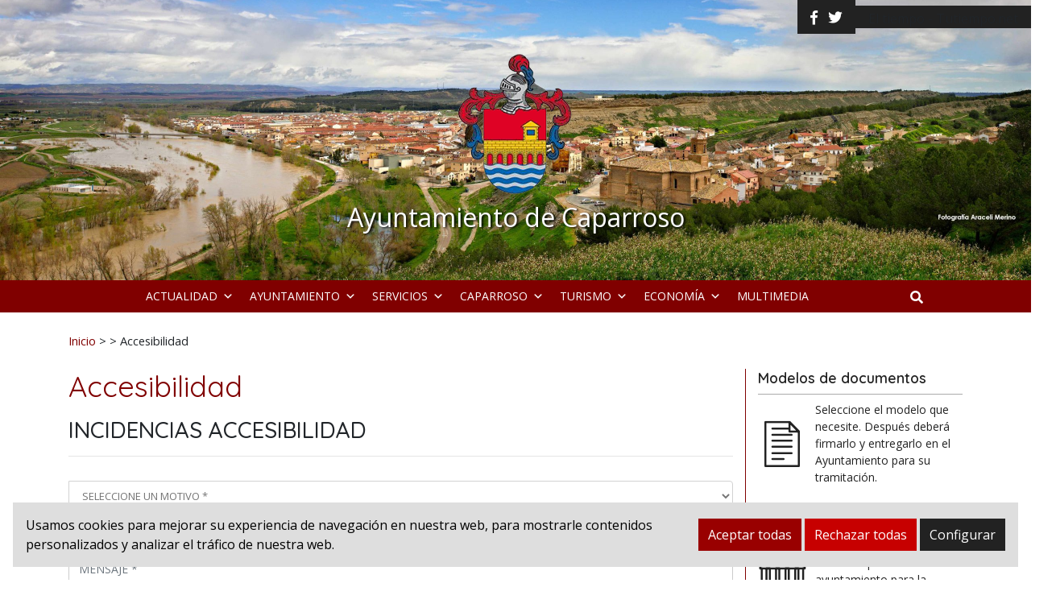

--- FILE ---
content_type: text/html; charset=UTF-8
request_url: http://www.caparroso.es/general/accesibilidad-2/
body_size: 18359
content:
<!DOCTYPE html><html
lang=es-ES><head><style>img.lazy{min-height:1px}</style><link
rel=preload href=http://www.caparroso.es/wp-content/plugins/w3-total-cache/pub/js/lazyload.min.js as=script><meta
charset="UTF-8"><meta
name="viewport" content="width=device-width, initial-scale=1"><link
rel=profile href=http://gmpg.org/xfn/11><title>Accesibilidad &#8211; Ayuntamiento de Caparroso</title><meta
name='robots' content='max-image-preview:large'><link
rel=alternate hreflang=es href=http://www.caparroso.es/general/accesibilidad-2/ ><link
rel=alternate hreflang=x-default href=http://www.caparroso.es/general/accesibilidad-2/ ><style>/*<![CDATA[*/:root {
            --portales-animsa-primary: #990000;
            --portales-animsa-secondary: #222222;
            --portales-animsa-primary-alt: ;
            --portales-animsa-secondary-alt: ;
            --portales-animsa-background-color: ;

            --portales-animsa-titulos: #990000;
            --portales-animsa-titulos_hover: #222222;
            --portales-animsa-secciones: #222222;
            --portales-animsa-fechas: #222222;
            --portales-animsa-iconos: #222222;
            --portales-animsa-iconosmm: #ffffff;
            --portales-animsa-lineas: #800000;
            --portales-animsa-enlaces: #800000;
            --portales-animsa-enlaces_hover: #222222;
            --portales-animsa-enlaces_pie: #800000;
            --portales-animsa-enlaces_pie_hover: #800000;
            --portales-animsa-titulo_widget: #222222;
            --portales-animsa-contenido_widget: #222222;
            --portales-animsa-menu_color: #800000;
            --portales-animsa-menu_hover: #222222;
            --portales-animsa-titulo_post: #800000;
            --portales-animsa-entradilla: #222222;
            --portales-animsa-btn_txt: #ffffff;
            --portales-animsa-btn_bg: #800000;
            --portales-animsa-header-logo-bg: transparent;
            --portales-animsa-top-sidebar-bg-color: transparent;
            --portales-animsa-menu-bg-color: transparent;
            --portales-animsa-menu-text-color: #000000;
            --portales-animsa-logo-contianer-bg-image: url();
            --portales-animsa-selector-idiomas: url(11124);
            --portales-animsa-font-titles: Quicksand, sans-serif, system-ui;
            --portales-animsa-font-txt: Open Sans, sans-serif, system-ui;
            --portales-animsa-noticia-destacada: #000000;

        --portales-animsa-child-fondo_port: #fcfcfc;--portales-animsa-child-destacados: #800000;--portales-animsa-child-enlaces_hover: #222222;--portales-animsa-child-menu: #800000;--portales-animsa-child-secundario: #222222;--portales-animsa-child-lineas: #800000;--portales-animsa-child-imagen: url(http://www.caparroso.es/wp-content/uploads/2023/02/Fotografia-Araceli-Merino-Trabajo-propio-Caparroso-3-scaled.jpg);--portales-animsa-child-text_haeder_widget: #ffffff;--portales-animsa-child-destacados: #800000;--portales-animsa-child-pie: #222222;--portales-animsa-child-pie2: #222222;--portales-animsa-child-calendario: #800000;--portales-animsa-child-cabecera: rgba( 34,34,34,0.6 );--portales-animsa-child-bbuscador: #222222;--portales-animsa-child-ico_alcalde: #800000;--portales-animsa-child-principal: #990000;--portales-animsa-child-principal_hover: #222222;--portales-animsa-child-fondo_banner: #000000;--portales-animsa-child-texto_banner: #000000;        }/*]]>*/</style><link
rel=dns-prefetch href=//www.google.com><link
rel=dns-prefetch href=//fonts.googleapis.com>
 <script src="//www.googletagmanager.com/gtag/js?id=G-5WY911RH06"  data-cfasync=false data-wpfc-render=false async></script> <script data-cfasync=false data-wpfc-render=false>var em_version = '7.25.0';
				var em_track_user = true;
				var em_no_track_reason = '';
								var ExactMetricsDefaultLocations = {"page_location":"http:\/\/www.caparroso.es\/general\/accesibilidad-2\/"};
				if ( typeof ExactMetricsPrivacyGuardFilter === 'function' ) {
					var ExactMetricsLocations = (typeof ExactMetricsExcludeQuery === 'object') ? ExactMetricsPrivacyGuardFilter( ExactMetricsExcludeQuery ) : ExactMetricsPrivacyGuardFilter( ExactMetricsDefaultLocations );
				} else {
					var ExactMetricsLocations = (typeof ExactMetricsExcludeQuery === 'object') ? ExactMetricsExcludeQuery : ExactMetricsDefaultLocations;
				}

								var disableStrs = [
										'ga-disable-G-5WY911RH06',
									];

				/* Function to detect opted out users */
				function __gtagTrackerIsOptedOut() {
					for (var index = 0; index < disableStrs.length; index++) {
						if (document.cookie.indexOf(disableStrs[index] + '=true') > -1) {
							return true;
						}
					}

					return false;
				}

				/* Disable tracking if the opt-out cookie exists. */
				if (__gtagTrackerIsOptedOut()) {
					for (var index = 0; index < disableStrs.length; index++) {
						window[disableStrs[index]] = true;
					}
				}

				/* Opt-out function */
				function __gtagTrackerOptout() {
					for (var index = 0; index < disableStrs.length; index++) {
						document.cookie = disableStrs[index] + '=true; expires=Thu, 31 Dec 2099 23:59:59 UTC; path=/';
						window[disableStrs[index]] = true;
					}
				}

				if ('undefined' === typeof gaOptout) {
					function gaOptout() {
						__gtagTrackerOptout();
					}
				}
								window.dataLayer = window.dataLayer || [];

				window.ExactMetricsDualTracker = {
					helpers: {},
					trackers: {},
				};
				if (em_track_user) {
					function __gtagDataLayer() {
						dataLayer.push(arguments);
					}

					function __gtagTracker(type, name, parameters) {
						if (!parameters) {
							parameters = {};
						}

						if (parameters.send_to) {
							__gtagDataLayer.apply(null, arguments);
							return;
						}

						if (type === 'event') {
														parameters.send_to = exactmetrics_frontend.v4_id;
							var hookName = name;
							if (typeof parameters['event_category'] !== 'undefined') {
								hookName = parameters['event_category'] + ':' + name;
							}

							if (typeof ExactMetricsDualTracker.trackers[hookName] !== 'undefined') {
								ExactMetricsDualTracker.trackers[hookName](parameters);
							} else {
								__gtagDataLayer('event', name, parameters);
							}
							
						} else {
							__gtagDataLayer.apply(null, arguments);
						}
					}

					__gtagTracker('js', new Date());
					__gtagTracker('set', {
						'developer_id.dNDMyYj': true,
											});
					if ( ExactMetricsLocations.page_location ) {
						__gtagTracker('set', ExactMetricsLocations);
					}
										__gtagTracker('config', 'G-5WY911RH06', {"forceSSL":"true","link_attribution":"true"} );
															window.gtag = __gtagTracker;										(function () {
						/* https://developers.google.com/analytics/devguides/collection/analyticsjs/ */
						/* ga and __gaTracker compatibility shim. */
						var noopfn = function () {
							return null;
						};
						var newtracker = function () {
							return new Tracker();
						};
						var Tracker = function () {
							return null;
						};
						var p = Tracker.prototype;
						p.get = noopfn;
						p.set = noopfn;
						p.send = function () {
							var args = Array.prototype.slice.call(arguments);
							args.unshift('send');
							__gaTracker.apply(null, args);
						};
						var __gaTracker = function () {
							var len = arguments.length;
							if (len === 0) {
								return;
							}
							var f = arguments[len - 1];
							if (typeof f !== 'object' || f === null || typeof f.hitCallback !== 'function') {
								if ('send' === arguments[0]) {
									var hitConverted, hitObject = false, action;
									if ('event' === arguments[1]) {
										if ('undefined' !== typeof arguments[3]) {
											hitObject = {
												'eventAction': arguments[3],
												'eventCategory': arguments[2],
												'eventLabel': arguments[4],
												'value': arguments[5] ? arguments[5] : 1,
											}
										}
									}
									if ('pageview' === arguments[1]) {
										if ('undefined' !== typeof arguments[2]) {
											hitObject = {
												'eventAction': 'page_view',
												'page_path': arguments[2],
											}
										}
									}
									if (typeof arguments[2] === 'object') {
										hitObject = arguments[2];
									}
									if (typeof arguments[5] === 'object') {
										Object.assign(hitObject, arguments[5]);
									}
									if ('undefined' !== typeof arguments[1].hitType) {
										hitObject = arguments[1];
										if ('pageview' === hitObject.hitType) {
											hitObject.eventAction = 'page_view';
										}
									}
									if (hitObject) {
										action = 'timing' === arguments[1].hitType ? 'timing_complete' : hitObject.eventAction;
										hitConverted = mapArgs(hitObject);
										__gtagTracker('event', action, hitConverted);
									}
								}
								return;
							}

							function mapArgs(args) {
								var arg, hit = {};
								var gaMap = {
									'eventCategory': 'event_category',
									'eventAction': 'event_action',
									'eventLabel': 'event_label',
									'eventValue': 'event_value',
									'nonInteraction': 'non_interaction',
									'timingCategory': 'event_category',
									'timingVar': 'name',
									'timingValue': 'value',
									'timingLabel': 'event_label',
									'page': 'page_path',
									'location': 'page_location',
									'title': 'page_title',
									'referrer' : 'page_referrer',
								};
								for (arg in args) {
																		if (!(!args.hasOwnProperty(arg) || !gaMap.hasOwnProperty(arg))) {
										hit[gaMap[arg]] = args[arg];
									} else {
										hit[arg] = args[arg];
									}
								}
								return hit;
							}

							try {
								f.hitCallback();
							} catch (ex) {
							}
						};
						__gaTracker.create = newtracker;
						__gaTracker.getByName = newtracker;
						__gaTracker.getAll = function () {
							return [];
						};
						__gaTracker.remove = noopfn;
						__gaTracker.loaded = true;
						window['__gaTracker'] = __gaTracker;
					})();
									} else {
										console.log("");
					(function () {
						function __gtagTracker() {
							return null;
						}

						window['__gtagTracker'] = __gtagTracker;
						window['gtag'] = __gtagTracker;
					})();
									}</script>  <script>/*<![CDATA[*/window._wpemojiSettings = {"baseUrl":"https:\/\/s.w.org\/images\/core\/emoji\/14.0.0\/72x72\/","ext":".png","svgUrl":"https:\/\/s.w.org\/images\/core\/emoji\/14.0.0\/svg\/","svgExt":".svg","source":{"concatemoji":"http:\/\/www.caparroso.es\/wp-includes\/js\/wp-emoji-release.min.js"}};
/*! This file is auto-generated */
!function(i,n){var o,s,e;function c(e){try{var t={supportTests:e,timestamp:(new Date).valueOf()};sessionStorage.setItem(o,JSON.stringify(t))}catch(e){}}function p(e,t,n){e.clearRect(0,0,e.canvas.width,e.canvas.height),e.fillText(t,0,0);var t=new Uint32Array(e.getImageData(0,0,e.canvas.width,e.canvas.height).data),r=(e.clearRect(0,0,e.canvas.width,e.canvas.height),e.fillText(n,0,0),new Uint32Array(e.getImageData(0,0,e.canvas.width,e.canvas.height).data));return t.every(function(e,t){return e===r[t]})}function u(e,t,n){switch(t){case"flag":return n(e,"\ud83c\udff3\ufe0f\u200d\u26a7\ufe0f","\ud83c\udff3\ufe0f\u200b\u26a7\ufe0f")?!1:!n(e,"\ud83c\uddfa\ud83c\uddf3","\ud83c\uddfa\u200b\ud83c\uddf3")&&!n(e,"\ud83c\udff4\udb40\udc67\udb40\udc62\udb40\udc65\udb40\udc6e\udb40\udc67\udb40\udc7f","\ud83c\udff4\u200b\udb40\udc67\u200b\udb40\udc62\u200b\udb40\udc65\u200b\udb40\udc6e\u200b\udb40\udc67\u200b\udb40\udc7f");case"emoji":return!n(e,"\ud83e\udef1\ud83c\udffb\u200d\ud83e\udef2\ud83c\udfff","\ud83e\udef1\ud83c\udffb\u200b\ud83e\udef2\ud83c\udfff")}return!1}function f(e,t,n){var r="undefined"!=typeof WorkerGlobalScope&&self instanceof WorkerGlobalScope?new OffscreenCanvas(300,150):i.createElement("canvas"),a=r.getContext("2d",{willReadFrequently:!0}),o=(a.textBaseline="top",a.font="600 32px Arial",{});return e.forEach(function(e){o[e]=t(a,e,n)}),o}function t(e){var t=i.createElement("script");t.src=e,t.defer=!0,i.head.appendChild(t)}"undefined"!=typeof Promise&&(o="wpEmojiSettingsSupports",s=["flag","emoji"],n.supports={everything:!0,everythingExceptFlag:!0},e=new Promise(function(e){i.addEventListener("DOMContentLoaded",e,{once:!0})}),new Promise(function(t){var n=function(){try{var e=JSON.parse(sessionStorage.getItem(o));if("object"==typeof e&&"number"==typeof e.timestamp&&(new Date).valueOf()<e.timestamp+604800&&"object"==typeof e.supportTests)return e.supportTests}catch(e){}return null}();if(!n){if("undefined"!=typeof Worker&&"undefined"!=typeof OffscreenCanvas&&"undefined"!=typeof URL&&URL.createObjectURL&&"undefined"!=typeof Blob)try{var e="postMessage("+f.toString()+"("+[JSON.stringify(s),u.toString(),p.toString()].join(",")+"));",r=new Blob([e],{type:"text/javascript"}),a=new Worker(URL.createObjectURL(r),{name:"wpTestEmojiSupports"});return void(a.onmessage=function(e){c(n=e.data),a.terminate(),t(n)})}catch(e){}c(n=f(s,u,p))}t(n)}).then(function(e){for(var t in e)n.supports[t]=e[t],n.supports.everything=n.supports.everything&&n.supports[t],"flag"!==t&&(n.supports.everythingExceptFlag=n.supports.everythingExceptFlag&&n.supports[t]);n.supports.everythingExceptFlag=n.supports.everythingExceptFlag&&!n.supports.flag,n.DOMReady=!1,n.readyCallback=function(){n.DOMReady=!0}}).then(function(){return e}).then(function(){var e;n.supports.everything||(n.readyCallback(),(e=n.source||{}).concatemoji?t(e.concatemoji):e.wpemoji&&e.twemoji&&(t(e.twemoji),t(e.wpemoji)))}))}((window,document),window._wpemojiSettings);/*]]>*/</script> <style id=wp-emoji-styles-inline-css>img.wp-smiley, img.emoji {
		display: inline !important;
		border: none !important;
		box-shadow: none !important;
		height: 1em !important;
		width: 1em !important;
		margin: 0 0.07em !important;
		vertical-align: -0.1em !important;
		background: none !important;
		padding: 0 !important;
	}</style><link
rel=stylesheet href=http://www.caparroso.es/wp-content/cache/minify/9c93e.css media=all><style id=classic-theme-styles-inline-css>/*! This file is auto-generated */
.wp-block-button__link{color:#fff;background-color:#32373c;border-radius:9999px;box-shadow:none;text-decoration:none;padding:calc(.667em + 2px) calc(1.333em + 2px);font-size:1.125em}.wp-block-file__button{background:#32373c;color:#fff;text-decoration:none}</style><style id=global-styles-inline-css>/*<![CDATA[*/body{--wp--preset--color--black: #000000;--wp--preset--color--cyan-bluish-gray: #abb8c3;--wp--preset--color--white: #ffffff;--wp--preset--color--pale-pink: #f78da7;--wp--preset--color--vivid-red: #cf2e2e;--wp--preset--color--luminous-vivid-orange: #ff6900;--wp--preset--color--luminous-vivid-amber: #fcb900;--wp--preset--color--light-green-cyan: #7bdcb5;--wp--preset--color--vivid-green-cyan: #00d084;--wp--preset--color--pale-cyan-blue: #8ed1fc;--wp--preset--color--vivid-cyan-blue: #0693e3;--wp--preset--color--vivid-purple: #9b51e0;--wp--preset--gradient--vivid-cyan-blue-to-vivid-purple: linear-gradient(135deg,rgba(6,147,227,1) 0%,rgb(155,81,224) 100%);--wp--preset--gradient--light-green-cyan-to-vivid-green-cyan: linear-gradient(135deg,rgb(122,220,180) 0%,rgb(0,208,130) 100%);--wp--preset--gradient--luminous-vivid-amber-to-luminous-vivid-orange: linear-gradient(135deg,rgba(252,185,0,1) 0%,rgba(255,105,0,1) 100%);--wp--preset--gradient--luminous-vivid-orange-to-vivid-red: linear-gradient(135deg,rgba(255,105,0,1) 0%,rgb(207,46,46) 100%);--wp--preset--gradient--very-light-gray-to-cyan-bluish-gray: linear-gradient(135deg,rgb(238,238,238) 0%,rgb(169,184,195) 100%);--wp--preset--gradient--cool-to-warm-spectrum: linear-gradient(135deg,rgb(74,234,220) 0%,rgb(151,120,209) 20%,rgb(207,42,186) 40%,rgb(238,44,130) 60%,rgb(251,105,98) 80%,rgb(254,248,76) 100%);--wp--preset--gradient--blush-light-purple: linear-gradient(135deg,rgb(255,206,236) 0%,rgb(152,150,240) 100%);--wp--preset--gradient--blush-bordeaux: linear-gradient(135deg,rgb(254,205,165) 0%,rgb(254,45,45) 50%,rgb(107,0,62) 100%);--wp--preset--gradient--luminous-dusk: linear-gradient(135deg,rgb(255,203,112) 0%,rgb(199,81,192) 50%,rgb(65,88,208) 100%);--wp--preset--gradient--pale-ocean: linear-gradient(135deg,rgb(255,245,203) 0%,rgb(182,227,212) 50%,rgb(51,167,181) 100%);--wp--preset--gradient--electric-grass: linear-gradient(135deg,rgb(202,248,128) 0%,rgb(113,206,126) 100%);--wp--preset--gradient--midnight: linear-gradient(135deg,rgb(2,3,129) 0%,rgb(40,116,252) 100%);--wp--preset--font-size--small: 13px;--wp--preset--font-size--medium: 20px;--wp--preset--font-size--large: 36px;--wp--preset--font-size--x-large: 42px;--wp--preset--spacing--20: 0.44rem;--wp--preset--spacing--30: 0.67rem;--wp--preset--spacing--40: 1rem;--wp--preset--spacing--50: 1.5rem;--wp--preset--spacing--60: 2.25rem;--wp--preset--spacing--70: 3.38rem;--wp--preset--spacing--80: 5.06rem;--wp--preset--shadow--natural: 6px 6px 9px rgba(0, 0, 0, 0.2);--wp--preset--shadow--deep: 12px 12px 50px rgba(0, 0, 0, 0.4);--wp--preset--shadow--sharp: 6px 6px 0px rgba(0, 0, 0, 0.2);--wp--preset--shadow--outlined: 6px 6px 0px -3px rgba(255, 255, 255, 1), 6px 6px rgba(0, 0, 0, 1);--wp--preset--shadow--crisp: 6px 6px 0px rgba(0, 0, 0, 1);}:where(.is-layout-flex){gap: 0.5em;}:where(.is-layout-grid){gap: 0.5em;}body .is-layout-flow > .alignleft{float: left;margin-inline-start: 0;margin-inline-end: 2em;}body .is-layout-flow > .alignright{float: right;margin-inline-start: 2em;margin-inline-end: 0;}body .is-layout-flow > .aligncenter{margin-left: auto !important;margin-right: auto !important;}body .is-layout-constrained > .alignleft{float: left;margin-inline-start: 0;margin-inline-end: 2em;}body .is-layout-constrained > .alignright{float: right;margin-inline-start: 2em;margin-inline-end: 0;}body .is-layout-constrained > .aligncenter{margin-left: auto !important;margin-right: auto !important;}body .is-layout-constrained > :where(:not(.alignleft):not(.alignright):not(.alignfull)){max-width: var(--wp--style--global--content-size);margin-left: auto !important;margin-right: auto !important;}body .is-layout-constrained > .alignwide{max-width: var(--wp--style--global--wide-size);}body .is-layout-flex{display: flex;}body .is-layout-flex{flex-wrap: wrap;align-items: center;}body .is-layout-flex > *{margin: 0;}body .is-layout-grid{display: grid;}body .is-layout-grid > *{margin: 0;}:where(.wp-block-columns.is-layout-flex){gap: 2em;}:where(.wp-block-columns.is-layout-grid){gap: 2em;}:where(.wp-block-post-template.is-layout-flex){gap: 1.25em;}:where(.wp-block-post-template.is-layout-grid){gap: 1.25em;}.has-black-color{color: var(--wp--preset--color--black) !important;}.has-cyan-bluish-gray-color{color: var(--wp--preset--color--cyan-bluish-gray) !important;}.has-white-color{color: var(--wp--preset--color--white) !important;}.has-pale-pink-color{color: var(--wp--preset--color--pale-pink) !important;}.has-vivid-red-color{color: var(--wp--preset--color--vivid-red) !important;}.has-luminous-vivid-orange-color{color: var(--wp--preset--color--luminous-vivid-orange) !important;}.has-luminous-vivid-amber-color{color: var(--wp--preset--color--luminous-vivid-amber) !important;}.has-light-green-cyan-color{color: var(--wp--preset--color--light-green-cyan) !important;}.has-vivid-green-cyan-color{color: var(--wp--preset--color--vivid-green-cyan) !important;}.has-pale-cyan-blue-color{color: var(--wp--preset--color--pale-cyan-blue) !important;}.has-vivid-cyan-blue-color{color: var(--wp--preset--color--vivid-cyan-blue) !important;}.has-vivid-purple-color{color: var(--wp--preset--color--vivid-purple) !important;}.has-black-background-color{background-color: var(--wp--preset--color--black) !important;}.has-cyan-bluish-gray-background-color{background-color: var(--wp--preset--color--cyan-bluish-gray) !important;}.has-white-background-color{background-color: var(--wp--preset--color--white) !important;}.has-pale-pink-background-color{background-color: var(--wp--preset--color--pale-pink) !important;}.has-vivid-red-background-color{background-color: var(--wp--preset--color--vivid-red) !important;}.has-luminous-vivid-orange-background-color{background-color: var(--wp--preset--color--luminous-vivid-orange) !important;}.has-luminous-vivid-amber-background-color{background-color: var(--wp--preset--color--luminous-vivid-amber) !important;}.has-light-green-cyan-background-color{background-color: var(--wp--preset--color--light-green-cyan) !important;}.has-vivid-green-cyan-background-color{background-color: var(--wp--preset--color--vivid-green-cyan) !important;}.has-pale-cyan-blue-background-color{background-color: var(--wp--preset--color--pale-cyan-blue) !important;}.has-vivid-cyan-blue-background-color{background-color: var(--wp--preset--color--vivid-cyan-blue) !important;}.has-vivid-purple-background-color{background-color: var(--wp--preset--color--vivid-purple) !important;}.has-black-border-color{border-color: var(--wp--preset--color--black) !important;}.has-cyan-bluish-gray-border-color{border-color: var(--wp--preset--color--cyan-bluish-gray) !important;}.has-white-border-color{border-color: var(--wp--preset--color--white) !important;}.has-pale-pink-border-color{border-color: var(--wp--preset--color--pale-pink) !important;}.has-vivid-red-border-color{border-color: var(--wp--preset--color--vivid-red) !important;}.has-luminous-vivid-orange-border-color{border-color: var(--wp--preset--color--luminous-vivid-orange) !important;}.has-luminous-vivid-amber-border-color{border-color: var(--wp--preset--color--luminous-vivid-amber) !important;}.has-light-green-cyan-border-color{border-color: var(--wp--preset--color--light-green-cyan) !important;}.has-vivid-green-cyan-border-color{border-color: var(--wp--preset--color--vivid-green-cyan) !important;}.has-pale-cyan-blue-border-color{border-color: var(--wp--preset--color--pale-cyan-blue) !important;}.has-vivid-cyan-blue-border-color{border-color: var(--wp--preset--color--vivid-cyan-blue) !important;}.has-vivid-purple-border-color{border-color: var(--wp--preset--color--vivid-purple) !important;}.has-vivid-cyan-blue-to-vivid-purple-gradient-background{background: var(--wp--preset--gradient--vivid-cyan-blue-to-vivid-purple) !important;}.has-light-green-cyan-to-vivid-green-cyan-gradient-background{background: var(--wp--preset--gradient--light-green-cyan-to-vivid-green-cyan) !important;}.has-luminous-vivid-amber-to-luminous-vivid-orange-gradient-background{background: var(--wp--preset--gradient--luminous-vivid-amber-to-luminous-vivid-orange) !important;}.has-luminous-vivid-orange-to-vivid-red-gradient-background{background: var(--wp--preset--gradient--luminous-vivid-orange-to-vivid-red) !important;}.has-very-light-gray-to-cyan-bluish-gray-gradient-background{background: var(--wp--preset--gradient--very-light-gray-to-cyan-bluish-gray) !important;}.has-cool-to-warm-spectrum-gradient-background{background: var(--wp--preset--gradient--cool-to-warm-spectrum) !important;}.has-blush-light-purple-gradient-background{background: var(--wp--preset--gradient--blush-light-purple) !important;}.has-blush-bordeaux-gradient-background{background: var(--wp--preset--gradient--blush-bordeaux) !important;}.has-luminous-dusk-gradient-background{background: var(--wp--preset--gradient--luminous-dusk) !important;}.has-pale-ocean-gradient-background{background: var(--wp--preset--gradient--pale-ocean) !important;}.has-electric-grass-gradient-background{background: var(--wp--preset--gradient--electric-grass) !important;}.has-midnight-gradient-background{background: var(--wp--preset--gradient--midnight) !important;}.has-small-font-size{font-size: var(--wp--preset--font-size--small) !important;}.has-medium-font-size{font-size: var(--wp--preset--font-size--medium) !important;}.has-large-font-size{font-size: var(--wp--preset--font-size--large) !important;}.has-x-large-font-size{font-size: var(--wp--preset--font-size--x-large) !important;}
.wp-block-navigation a:where(:not(.wp-element-button)){color: inherit;}
:where(.wp-block-post-template.is-layout-flex){gap: 1.25em;}:where(.wp-block-post-template.is-layout-grid){gap: 1.25em;}
:where(.wp-block-columns.is-layout-flex){gap: 2em;}:where(.wp-block-columns.is-layout-grid){gap: 2em;}
.wp-block-pullquote{font-size: 1.5em;line-height: 1.6;}/*]]>*/</style><link
rel=stylesheet href=http://www.caparroso.es/wp-content/cache/minify/743e9.css media=all><link
rel=stylesheet id=mimetypes-link-icons-css href='http://www.caparroso.es/wp-content/plugins/mimetypes-link-icons/css/style.php?cssvars=bXRsaV9oZWlnaHQ9MTYmbXRsaV9pbWFnZV90eXBlPXBuZyZtdGxpX2xlZnRvcnJpZ2h0PWxlZnQmYWN0aXZlX3R5cGVzPXBkZg%3D' type=text/css media=all><link
rel=stylesheet href=http://www.caparroso.es/wp-content/cache/minify/2132f.css media=all><link
rel=stylesheet id=google-fonts-css href='https://fonts.googleapis.com/css?family=Quicksand%3A300%2Cregular%2C500%2C600%2C700%3D%7COpen+Sans%3A300%2Cregular%2C600%2C700%2C800%2C300italic%2Citalic%2C600italic%2C700italic%2C800italic%3D' type=text/css media=all><link
rel=stylesheet href=http://www.caparroso.es/wp-content/cache/minify/b585f.css media=all> <script src=http://www.caparroso.es/wp-content/plugins/google-analytics-dashboard-for-wp/assets/js/frontend-gtag.min.js id=exactmetrics-frontend-script-js></script> <script data-cfasync=false data-wpfc-render=false id=exactmetrics-frontend-script-js-extra>var exactmetrics_frontend = {"js_events_tracking":"true","download_extensions":"doc,pdf,ppt,zip,xls,docx,pptx,xlsx","inbound_paths":"[{\"path\":\"\\\/go\\\/\",\"label\":\"affiliate\"},{\"path\":\"\\\/recommend\\\/\",\"label\":\"affiliate\"}]","home_url":"http:\/\/www.caparroso.es","hash_tracking":"false","v4_id":"G-5WY911RH06"};</script> <script src=http://www.caparroso.es/wp-includes/js/jquery/jquery.min.js id=jquery-core-js></script> <script src=http://www.caparroso.es/wp-includes/js/jquery/jquery-migrate.min.js id=jquery-migrate-js></script> <script src=https://www.google.com/recaptcha/api.js id=g-recaptcha-js></script> <link
rel=https://api.w.org/ href=http://www.caparroso.es/wp-json/ ><link
rel=alternate type=application/json href=http://www.caparroso.es/wp-json/wp/v2/pages/533><link
rel=EditURI type=application/rsd+xml title=RSD href=http://www.caparroso.es/xmlrpc.php?rsd><link
rel=canonical href=http://www.caparroso.es/general/accesibilidad-2/ ><link
rel=shortlink href='http://www.caparroso.es/?p=533'><link
rel=alternate type=application/json+oembed href="http://www.caparroso.es/wp-json/oembed/1.0/embed?url=http%3A%2F%2Fwww.caparroso.es%2Fgeneral%2Faccesibilidad-2%2F"><link
rel=alternate type=text/xml+oembed href="http://www.caparroso.es/wp-json/oembed/1.0/embed?url=http%3A%2F%2Fwww.caparroso.es%2Fgeneral%2Faccesibilidad-2%2F&#038;format=xml"><meta
name="generator" content="WPML ver:4.6.9 stt:2;"><style>.block { background-color:#000000 !important; } .btn-desplegable, { background: #000000 !important; } .btn-desplegable:hover { border-color: #000000 !important; } #btnSeguir3 { color: #000000 !important; } #btnSeguir3:hover { background: #000000 !important; color: white !important; } .info a { color: #000000 !important; } .subt { color: #000000 !important;} #capa1, #capa2, #capa3 { border:2px solid #000000 !important; } .titulo-seccion { color: #aa0000 !important; } .info a:hover { color: #aa0000!important;} .circulo { background: #aa0000 !important;} /*#main ::selection { background: #aa0000 }*/ svg circle{ fill: #000000; }</style><style>/*<![CDATA[*/html:root {
            --cookies-animsa-background: #dedede;--cookies-animsa-background-text: #000000;--cookies-animsa-primary: #990000;--cookies-animsa-primary-text: #FFFFFF;--cookies-animsa-reject: #c70000;--cookies-animsa-reject-text: #FFFFFF;--cookies-animsa-config: #222222;--cookies-animsa-config-text: #FFFFFF;            }/*]]>*/</style><meta
property="og:locale" content="es"><meta
property="og:site_name" content="Ayuntamiento de Caparroso"><meta
property="og:url" content="http://www.caparroso.es/general/accesibilidad-2/"><meta
property="og:type" content="website"><meta
property="og:title" content="Accesibilidad"><meta
property="og:description" content="En el Ayuntamiento de Caparroso trabajamos para estar cada día más cerca ..."><meta
property="og:image" content="http://www.caparroso.es/wp-content/uploads/2023/02/escudo_caparroso_.png"><meta
name="twitter:card" content="summary_large_image"><meta
name="twitter:description" content="En el Ayuntamiento de Caparroso trabajamos para estar cada día más cerca ..."><meta
name="twitter:title" content="Accesibilidad"><meta
name="twitter:image" content="http://www.caparroso.es/wp-content/uploads/2023/02/escudo_caparroso_.png"><link
rel=icon href=http://www.caparroso.es/wp-content/uploads/2023/02/cropped-favicon_caparroso-32x32.png sizes=32x32><link
rel=icon href=http://www.caparroso.es/wp-content/uploads/2023/02/cropped-favicon_caparroso-192x192.png sizes=192x192><link
rel=apple-touch-icon href=http://www.caparroso.es/wp-content/uploads/2023/02/cropped-favicon_caparroso-180x180.png><meta
name="msapplication-TileImage" content="http://www.caparroso.es/wp-content/uploads/2023/02/cropped-favicon_caparroso-270x270.png"><style id=wp-custom-css>.container-transparency {
    background-color: transparent !important;
}

#logo h1 {
    color: #ffffff !important;
    text-shadow: -1px -1px 1px rgb(255 255 255 / 10%), 2px 1px 3px rgb(0 0 0);
   
}</style><style>/** Mega Menu CSS: fs **/</style></head><body
class="page-template page-template-templates page-template-Accesibilidad page-template-templatesAccesibilidad-php page page-id-533 page-child parent-pageid-525 mega-menu-animsa-menu">
<a
class="skip-link sr-only" href=#content>Ir al contenido</a><header
class="text-center header-child"><div
class="container-image container-fluid"><div
class="row container-transparency"><div
id=widgets-top class><div
class="row justify-content-end"><div
class="col-12 col-md"><div
class="top-sidebar top-right-sidebar"><aside
id=rrss_cabecera-2 class="widget widget_widgetrrss"><ul
class="list-inline rrss">
<li
class="rs list-inline-item"><a
href=https://www.facebook.com/ayuntamiento.decaparroso class="fab fa-facebook-f" target=_blank><span
class=sr-only>facebook</span></a></li>
<li
class="rs list-inline-item"><a
href=https://twitter.com/AytoCaparroso class="fab fa-twitter" target=_blank><span
class=sr-only>twitter</span></a></li></ul></aside><aside
id=custom_html-4 class="widget_text widget widget_custom_html"><div
class="textwidget custom-html-widget"><div
class="pl-2 pr-2 pt-1 mr-2" id=TT_FueAbxtBdpr9nerK7fVDjDjzDWuKTKn2bY1Yksi5akz>El tiempo - Tutiempo.net</div> <script src=https://www.tutiempo.net/s-widget/l_FueAbxtBdpr9nerK7fVDjDjzDWuKTKn2bY1Yksi5akz></script></div></aside></div></div></div></div><div
id=logo class='col-12 my-4 '>
<a
href=http://www.caparroso.es class>
<img
class=lazy src="data:image/svg+xml,%3Csvg%20xmlns='http://www.w3.org/2000/svg'%20viewBox='0%200%20157%20200'%3E%3C/svg%3E" data-src=http://www.caparroso.es/wp-content/uploads/2023/02/escudo_caparroso_.png alt='Escudo del Ayuntamiento'><h1 class='h2'>Ayuntamiento de Caparroso</h1>
</a></div></div></div><div
class="container-fluid container-nav contenedor-menu"><div
class=container><div
class=row><div
class="col-md-11 col-10"><div
id=mega-menu-wrap-animsa-menu class=mega-menu-wrap><div
class=mega-menu-toggle><div
class=mega-toggle-blocks-left></div><div
class=mega-toggle-blocks-center></div><div
class=mega-toggle-blocks-right><div
class='mega-toggle-block mega-menu-toggle-block mega-toggle-block-1' id=mega-toggle-block-1 tabindex=0><span
class=mega-toggle-label role=button aria-expanded=false><span
class=mega-toggle-label-closed>MENU</span><span
class=mega-toggle-label-open>MENU</span></span></div></div></div><ul
id=mega-menu-animsa-menu class="mega-menu max-mega-menu mega-menu-horizontal mega-no-js" data-event=hover_intent data-effect=fade_up data-effect-speed=200 data-effect-mobile=disabled data-effect-speed-mobile=0 data-mobile-force-width=false data-second-click=go data-document-click=collapse data-vertical-behaviour=standard data-breakpoint=600 data-unbind=true data-mobile-state=collapse_all data-hover-intent-timeout=300 data-hover-intent-interval=100><li
class='mega-menu-item mega-menu-item-type-post_type mega-menu-item-object-page mega-menu-item-has-children mega-align-bottom-left mega-menu-flyout mega-menu-item-10609' id=mega-menu-item-10609><a
class=mega-menu-link href=http://www.caparroso.es/actualidad/ aria-haspopup=true aria-expanded=false tabindex=0>ACTUALIDAD<span
class=mega-indicator></span></a><ul
class=mega-sub-menu>
<li
class='mega-menu-item mega-menu-item-type-post_type mega-menu-item-object-page mega-menu-item-10610' id=mega-menu-item-10610><a
class=mega-menu-link href=http://www.caparroso.es/actualidad/tablon-2/ >Tablón de anuncios</a></li><li
class='mega-menu-item mega-menu-item-type-post_type_archive mega-menu-item-object-noticias mega-menu-item-11014' id=mega-menu-item-11014><a
class=mega-menu-link href=http://www.caparroso.es/noticias/ >Noticias</a></li></ul>
</li><li
class='mega-menu-item mega-menu-item-type-post_type mega-menu-item-object-page mega-menu-item-has-children mega-align-bottom-left mega-menu-flyout mega-menu-item-10542' id=mega-menu-item-10542><a
class=mega-menu-link href=http://www.caparroso.es/ayuntamiento/ aria-haspopup=true aria-expanded=false tabindex=0>AYUNTAMIENTO<span
class=mega-indicator></span></a><ul
class=mega-sub-menu>
<li
class='mega-menu-item mega-menu-item-type-post_type mega-menu-item-object-page mega-menu-item-10543' id=mega-menu-item-10543><a
class=mega-menu-link href=http://www.caparroso.es/ayuntamiento/saludo/ >Saludo</a></li><li
class='mega-menu-item mega-menu-item-type-post_type mega-menu-item-object-page mega-menu-item-has-children mega-menu-item-10544' id=mega-menu-item-10544><a
class=mega-menu-link href=http://www.caparroso.es/ayuntamiento/organizacion-municipal/ aria-haspopup=true aria-expanded=false>Organización Municipal<span
class=mega-indicator></span></a><ul
class=mega-sub-menu>
<li
class='mega-menu-item mega-menu-item-type-post_type mega-menu-item-object-page mega-menu-item-10545' id=mega-menu-item-10545><a
class=mega-menu-link href=http://www.caparroso.es/ayuntamiento/organizacion-municipal/corporacion-municipal/ >Corporación Municipal</a></li><li
class='mega-menu-item mega-menu-item-type-post_type mega-menu-item-object-page mega-menu-item-10546' id=mega-menu-item-10546><a
class=mega-menu-link href=http://www.caparroso.es/ayuntamiento/organizacion-municipal/comisiones-ayuntamiento-2/ >Comisiones Ayuntamiento</a></li><li
class='mega-menu-item mega-menu-item-type-post_type mega-menu-item-object-page mega-menu-item-10547' id=mega-menu-item-10547><a
class=mega-menu-link href=http://www.caparroso.es/ayuntamiento/organizacion-municipal/comisiones-ayuntamiento/ >Grupos de trabajo Ayuntamiento</a></li><li
class='mega-menu-item mega-menu-item-type-post_type mega-menu-item-object-page mega-menu-item-10548' id=mega-menu-item-10548><a
class=mega-menu-link href=http://www.caparroso.es/ayuntamiento/organizacion-municipal/participacion-en-instituciones/ >Participación en instituciones:</a></li></ul>
</li><li
class='mega-menu-item mega-menu-item-type-post_type mega-menu-item-object-page mega-menu-item-10549' id=mega-menu-item-10549><a
class=mega-menu-link href=http://www.caparroso.es/ayuntamiento/presupuesto/ >Presupuesto</a></li><li
class='mega-menu-item mega-menu-item-type-post_type mega-menu-item-object-page mega-menu-item-10558' id=mega-menu-item-10558><a
class=mega-menu-link href=http://www.caparroso.es/ayuntamiento/guia-de-interes/ >Guía de Interés</a></li><li
class='mega-menu-item mega-menu-item-type-post_type mega-menu-item-object-page mega-menu-item-has-children mega-menu-item-10559' id=mega-menu-item-10559><a
class=mega-menu-link href=http://www.caparroso.es/ayuntamiento/actas-municipales/ aria-haspopup=true aria-expanded=false>Actas Municipales<span
class=mega-indicator></span></a><ul
class=mega-sub-menu>
<li
class='mega-menu-item mega-menu-item-type-post_type mega-menu-item-object-page mega-menu-item-11894' id=mega-menu-item-11894><a
class=mega-menu-link href=http://www.caparroso.es/ayuntamiento/actas-municipales/actas-2025/ >Actas 2025</a></li><li
class='mega-menu-item mega-menu-item-type-post_type mega-menu-item-object-page mega-menu-item-11688' id=mega-menu-item-11688><a
class=mega-menu-link href=http://www.caparroso.es/ayuntamiento/actas-municipales/actas-2024/ >Actas 2024</a></li><li
class='mega-menu-item mega-menu-item-type-post_type mega-menu-item-object-page mega-menu-item-11236' id=mega-menu-item-11236><a
class=mega-menu-link href=http://www.caparroso.es/ayuntamiento/actas-municipales/actas-2023/ >Actas 2023</a></li><li
class='mega-menu-item mega-menu-item-type-post_type mega-menu-item-object-page mega-menu-item-10576' id=mega-menu-item-10576><a
class=mega-menu-link href=http://www.caparroso.es/ayuntamiento/actas-municipales/actas-2022/ >Actas 2022</a></li><li
class='mega-menu-item mega-menu-item-type-post_type mega-menu-item-object-page mega-menu-item-10575' id=mega-menu-item-10575><a
class=mega-menu-link href=http://www.caparroso.es/ayuntamiento/actas-municipales/actas-2021/ >Actas 2021</a></li><li
class='mega-menu-item mega-menu-item-type-post_type mega-menu-item-object-page mega-menu-item-10574' id=mega-menu-item-10574><a
class=mega-menu-link href=http://www.caparroso.es/ayuntamiento/actas-municipales/actas-2020/ >Actas 2020</a></li><li
class='mega-menu-item mega-menu-item-type-post_type mega-menu-item-object-page mega-menu-item-10573' id=mega-menu-item-10573><a
class=mega-menu-link href=http://www.caparroso.es/ayuntamiento/actas-municipales/actas-2019/ >Actas 2019</a></li><li
class='mega-menu-item mega-menu-item-type-post_type mega-menu-item-object-page mega-menu-item-10572' id=mega-menu-item-10572><a
class=mega-menu-link href=http://www.caparroso.es/ayuntamiento/actas-municipales/actas-2018/ >Actas 2018</a></li><li
class='mega-menu-item mega-menu-item-type-post_type mega-menu-item-object-page mega-menu-item-10571' id=mega-menu-item-10571><a
class=mega-menu-link href=http://www.caparroso.es/ayuntamiento/actas-municipales/actas-2017/ >Actas 2017</a></li><li
class='mega-menu-item mega-menu-item-type-post_type mega-menu-item-object-page mega-menu-item-10570' id=mega-menu-item-10570><a
class=mega-menu-link href=http://www.caparroso.es/ayuntamiento/actas-municipales/actas-2016/ >Actas 2016</a></li><li
class='mega-menu-item mega-menu-item-type-post_type mega-menu-item-object-page mega-menu-item-10569' id=mega-menu-item-10569><a
class=mega-menu-link href=http://www.caparroso.es/ayuntamiento/actas-municipales/actas-2015/ >Actas 2015</a></li><li
class='mega-menu-item mega-menu-item-type-post_type mega-menu-item-object-page mega-menu-item-10568' id=mega-menu-item-10568><a
class=mega-menu-link href=http://www.caparroso.es/ayuntamiento/actas-municipales/actas-2014/ >Actas 2014</a></li><li
class='mega-menu-item mega-menu-item-type-post_type mega-menu-item-object-page mega-menu-item-10567' id=mega-menu-item-10567><a
class=mega-menu-link href=http://www.caparroso.es/ayuntamiento/actas-municipales/actas-2013/ >Actas 2013</a></li><li
class='mega-menu-item mega-menu-item-type-post_type mega-menu-item-object-page mega-menu-item-10566' id=mega-menu-item-10566><a
class=mega-menu-link href=http://www.caparroso.es/ayuntamiento/actas-municipales/actas-2012/ >Actas 2012</a></li><li
class='mega-menu-item mega-menu-item-type-post_type mega-menu-item-object-page mega-menu-item-10565' id=mega-menu-item-10565><a
class=mega-menu-link href=http://www.caparroso.es/ayuntamiento/actas-municipales/actas-2011/ >Actas 2011</a></li><li
class='mega-menu-item mega-menu-item-type-post_type mega-menu-item-object-page mega-menu-item-10564' id=mega-menu-item-10564><a
class=mega-menu-link href=http://www.caparroso.es/ayuntamiento/actas-municipales/actas-2010/ >Actas 2010</a></li><li
class='mega-menu-item mega-menu-item-type-post_type mega-menu-item-object-page mega-menu-item-10563' id=mega-menu-item-10563><a
class=mega-menu-link href=http://www.caparroso.es/ayuntamiento/actas-municipales/actas-2009/ >Actas 2009</a></li><li
class='mega-menu-item mega-menu-item-type-post_type mega-menu-item-object-page mega-menu-item-10562' id=mega-menu-item-10562><a
class=mega-menu-link href=http://www.caparroso.es/ayuntamiento/actas-municipales/actas-2008/ >Actas 2008</a></li><li
class='mega-menu-item mega-menu-item-type-post_type mega-menu-item-object-page mega-menu-item-10561' id=mega-menu-item-10561><a
class=mega-menu-link href=http://www.caparroso.es/ayuntamiento/actas-municipales/actas-2007/ >Actas 2007</a></li><li
class='mega-menu-item mega-menu-item-type-post_type mega-menu-item-object-page mega-menu-item-10560' id=mega-menu-item-10560><a
class=mega-menu-link href=http://www.caparroso.es/ayuntamiento/actas-municipales/actas-2006/ >Actas 2006</a></li></ul>
</li><li
class='mega-menu-item mega-menu-item-type-post_type mega-menu-item-object-page mega-menu-item-10577' id=mega-menu-item-10577><a
class=mega-menu-link href=http://www.caparroso.es/ayuntamiento/calendario-del-contribuiyente/ >Calendario del Contribuyente</a></li><li
class='mega-menu-item mega-menu-item-type-post_type mega-menu-item-object-page mega-menu-item-10578' id=mega-menu-item-10578><a
class=mega-menu-link href=http://www.caparroso.es/ayuntamiento/ordenanzas-y-reglamentos/ >Ordenanzas y Reglamentos</a></li><li
class='mega-menu-item mega-menu-item-type-post_type mega-menu-item-object-page mega-menu-item-10579' id=mega-menu-item-10579><a
class=mega-menu-link href=http://www.caparroso.es/ayuntamiento/modelos-de-documentos/ >Modelos de Documentos</a></li><li
class='mega-menu-item mega-menu-item-type-post_type mega-menu-item-object-page mega-menu-item-10580' id=mega-menu-item-10580><a
class=mega-menu-link href=http://www.caparroso.es/ayuntamiento/proyectos-municipales/ >Proyectos Municipales</a></li><li
class='mega-menu-item mega-menu-item-type-post_type mega-menu-item-object-page mega-menu-item-10581' id=mega-menu-item-10581><a
class=mega-menu-link href=http://www.caparroso.es/ayuntamiento/el-alcalde-responde/ >El Alcalde responde</a></li><li
class='mega-menu-item mega-menu-item-type-post_type mega-menu-item-object-page mega-menu-item-10583' id=mega-menu-item-10583><a
class=mega-menu-link href=http://www.caparroso.es/ayuntamiento/122-2/ >Hermanamiento</a></li><li
class='mega-menu-item mega-menu-item-type-post_type mega-menu-item-object-page mega-menu-item-10585' id=mega-menu-item-10585><a
class=mega-menu-link href=http://www.caparroso.es/ayuntamiento/enlaces/ >Enlaces</a></li></ul>
</li><li
class='mega-menu-item mega-menu-item-type-post_type mega-menu-item-object-page mega-menu-item-has-children mega-menu-megamenu mega-align-bottom-left mega-menu-grid mega-hide-on-mobile mega-menu-item-11053' id=mega-menu-item-11053><a
class=mega-menu-link href=http://www.caparroso.es/servicios-municipales/ aria-haspopup=true aria-expanded=false tabindex=0>SERVICIOS<span
class=mega-indicator></span></a><ul
class=mega-sub-menu>
<li
class=mega-menu-row id=mega-menu-11053-0><ul
class=mega-sub-menu>
<li
class='mega-menu-column mega-menu-columns-12-of-12' id=mega-menu-11053-0-0><ul
class=mega-sub-menu>
<li
class='mega-menu-item mega-menu-item-type-widget widget_custom_html mega-menu-item-custom_html-5' id=mega-menu-item-custom_html-5><div
class="textwidget custom-html-widget"><div
class="row align-items-center no-gutters mt-3"><div
class="col-md-auto mr-2">
<span
class="icon-servmunicipales icon-small"></span></div><div
class=col-md>
<a
class=enlace_mm href=/servicios-municipales/ayuntamiento/ >Ayuntamiento</a><div
class=tel_mm>
948 71 08 13 / 948 72 08 19</div></div><div
class="col-md-auto mr-2">
<span
class="icon-bienestar2 icon-small"></span></div><div
class=col-md>
<a
class=enlace_mm href=/servicios-municipales/bienestar-social/ >Bienestar Social</a><div
class=tel_mm>
948 74 07 22 / 948 74 03 90</div></div><div
class="col-md-auto mr-2">
<span
class="icon-cultura icon-small"></span></div><div
class=col-md>
<a
class=enlace_mm href=/servicios-municipales/cultura/ >Cultura</a><div
class=tel_mm>
948 73 00 18</div></div></div><hr
class=linea_mm><div
class="row align-items-center no-gutters"><div
class="col-md-auto mr-2">
<span
class="icon-deportes icon-small"></span></div><div
class=col-md>
<a
class=enlace_mm href=/servicios-municipales/deporte-y-juventud/ >Deporte y Juventud</a><div
class=tel_mm>
948 71 08 13 / 948 72 08 19</div></div><div
class="col-md-auto mr-2">
<span
class="icon-educacion icon-small"></span></div><div
class=col-md>
<a
class=enlace_mm href=/servicios-municipales/educacion/ >Educación</a><div
class=tel_mm>Escuela Infantil: 948 74 07 22</div><div
class=tel_mm>Colegio Público: 948 74 03 90</div></div><div
class="col-md-auto mr-2">
<span
class="icon-infraestructuras icon-small"></span></div><div
class=col-md>
<a
class=enlace_mm href=/servicios-municipales/infraestructuras-y-servicios/ >Infraestructuras y Servicios</a><div
class=tel_mm>
948 73 00 18</div></div></div><hr
class=linea_mm><div
class="row align-items-center no-gutters mt-3"><div
class="col-md-auto mr-2">
<span
class="icon-salud icon-small"></span></div><div
class=col-md>
<a
class=enlace_mm href=/servicios-municipales/salud/ >Salud</a><div
class=tel_mm>
948 71 08 13 / 948 72 08 19</div></div><div
class="col-md-auto mr-2">
<span
class="icon-varios icon-small"></span></div><div
class=col-md>
<a
class=enlace_mm href=/servicios-municipales/educacion/ >Varios</a><div
class=tel_mm>
ORVE: 948 75 50 34</div></div><div
class="col-md-auto mr-2">
<span
class="icon-contacto icon-small"></span></div><div
class=col-md>
<a
class=enlace_mm href=/servicios-municipales/infraestructuras-y-servicios/ >Guía de Interés</a><div
class=tel_mm>
Teléfonos de diferentes organismos</div></div></div></div></li></ul>
</li></ul>
</li></ul>
</li><li
class='mega-menu-item mega-menu-item-type-post_type mega-menu-item-object-page mega-menu-item-has-children mega-align-bottom-left mega-menu-flyout mega-hide-on-desktop mega-menu-item-10550' id=mega-menu-item-10550><a
class=mega-menu-link href=http://www.caparroso.es/servicios-municipales/ aria-haspopup=true aria-expanded=false tabindex=0>SERVICIOS<span
class=mega-indicator></span></a><ul
class=mega-sub-menu>
<li
class='mega-menu-item mega-menu-item-type-post_type mega-menu-item-object-page mega-menu-item-10551' id=mega-menu-item-10551><a
class=mega-menu-link href=http://www.caparroso.es/servicios-municipales/bienestar-social/ >Bienestar Social</a></li><li
class='mega-menu-item mega-menu-item-type-post_type mega-menu-item-object-page mega-menu-item-10552' id=mega-menu-item-10552><a
class=mega-menu-link href=http://www.caparroso.es/servicios-municipales/cultura/ >Cultura</a></li><li
class='mega-menu-item mega-menu-item-type-post_type mega-menu-item-object-page mega-menu-item-10553' id=mega-menu-item-10553><a
class=mega-menu-link href=http://www.caparroso.es/servicios-municipales/deporte-y-juventud/ >Deporte y Juventud</a></li><li
class='mega-menu-item mega-menu-item-type-post_type mega-menu-item-object-page mega-menu-item-10554' id=mega-menu-item-10554><a
class=mega-menu-link href=http://www.caparroso.es/servicios-municipales/educacion/ >Educación</a></li><li
class='mega-menu-item mega-menu-item-type-post_type mega-menu-item-object-page mega-menu-item-10555' id=mega-menu-item-10555><a
class=mega-menu-link href=http://www.caparroso.es/servicios-municipales/infraestructuras-y-servicios/ >Infraestructuras y Servicios</a></li><li
class='mega-menu-item mega-menu-item-type-post_type mega-menu-item-object-page mega-menu-item-10556' id=mega-menu-item-10556><a
class=mega-menu-link href=http://www.caparroso.es/servicios-municipales/salud/ >Salud</a></li><li
class='mega-menu-item mega-menu-item-type-post_type mega-menu-item-object-page mega-menu-item-10557' id=mega-menu-item-10557><a
class=mega-menu-link href=http://www.caparroso.es/servicios-municipales/varios/ >Varios</a></li></ul>
</li><li
class='mega-menu-item mega-menu-item-type-post_type mega-menu-item-object-page mega-menu-item-has-children mega-align-bottom-left mega-menu-flyout mega-menu-item-10587' id=mega-menu-item-10587><a
class=mega-menu-link href=http://www.caparroso.es/caparroso/ aria-haspopup=true aria-expanded=false tabindex=0>CAPARROSO<span
class=mega-indicator></span></a><ul
class=mega-sub-menu>
<li
class='mega-menu-item mega-menu-item-type-post_type mega-menu-item-object-page mega-menu-item-10588' id=mega-menu-item-10588><a
class=mega-menu-link href=http://www.caparroso.es/caparroso/datos-de-interes/ >Datos de Interés</a></li><li
class='mega-menu-item mega-menu-item-type-post_type mega-menu-item-object-page mega-menu-item-has-children mega-menu-item-10589' id=mega-menu-item-10589><a
class=mega-menu-link href=http://www.caparroso.es/caparroso/organizaciones-y-asociaciones/ aria-haspopup=true aria-expanded=false>Organizaciones y Asociaciones<span
class=mega-indicator></span></a><ul
class=mega-sub-menu>
<li
class='mega-menu-item mega-menu-item-type-post_type mega-menu-item-object-page mega-menu-item-10590' id=mega-menu-item-10590><a
class=mega-menu-link href=http://www.caparroso.es/caparroso/organizaciones-y-asociaciones/culturales/ >Culturales</a></li><li
class='mega-menu-item mega-menu-item-type-post_type mega-menu-item-object-page mega-menu-item-10591' id=mega-menu-item-10591><a
class=mega-menu-link href=http://www.caparroso.es/caparroso/organizaciones-y-asociaciones/educativas/ >Educativas</a></li><li
class='mega-menu-item mega-menu-item-type-post_type mega-menu-item-object-page mega-menu-item-10592' id=mega-menu-item-10592><a
class=mega-menu-link href=http://www.caparroso.es/caparroso/organizaciones-y-asociaciones/deportivas/ >Deportivas</a></li></ul>
</li><li
class='mega-menu-item mega-menu-item-type-post_type mega-menu-item-object-page mega-menu-item-has-children mega-menu-item-10593' id=mega-menu-item-10593><a
class=mega-menu-link href=http://www.caparroso.es/caparroso/geografia/ aria-haspopup=true aria-expanded=false>Geografía<span
class=mega-indicator></span></a><ul
class=mega-sub-menu>
<li
class='mega-menu-item mega-menu-item-type-post_type mega-menu-item-object-page mega-menu-item-10594' id=mega-menu-item-10594><a
class=mega-menu-link href=http://www.caparroso.es/caparroso/geografia/enclave/ >Enclave</a></li><li
class='mega-menu-item mega-menu-item-type-post_type mega-menu-item-object-page mega-menu-item-10597' id=mega-menu-item-10597><a
class=mega-menu-link href=http://www.caparroso.es/caparroso/geografia/paisaje/ >Paisaje</a></li><li
class='mega-menu-item mega-menu-item-type-post_type mega-menu-item-object-page mega-menu-item-10595' id=mega-menu-item-10595><a
class=mega-menu-link href=http://www.caparroso.es/caparroso/geografia/flora-y-fauna/ >Flora y Fauna</a></li><li
class='mega-menu-item mega-menu-item-type-post_type mega-menu-item-object-page mega-menu-item-10596' id=mega-menu-item-10596><a
class=mega-menu-link href=http://www.caparroso.es/caparroso/geografia/clima/ >Clima</a></li><li
class='mega-menu-item mega-menu-item-type-post_type mega-menu-item-object-page mega-menu-item-has-children mega-menu-item-10598' id=mega-menu-item-10598><a
class=mega-menu-link href=http://www.caparroso.es/caparroso/historia/ aria-haspopup=true aria-expanded=false>Historia<span
class=mega-indicator></span></a><ul
class=mega-sub-menu>
<li
class='mega-menu-item mega-menu-item-type-post_type mega-menu-item-object-page mega-menu-item-10599' id=mega-menu-item-10599><a
class=mega-menu-link href=http://www.caparroso.es/caparroso/historia/escudo/ >Escudo</a></li><li
class='mega-menu-item mega-menu-item-type-post_type mega-menu-item-object-page mega-menu-item-10600' id=mega-menu-item-10600><a
class=mega-menu-link href=http://www.caparroso.es/caparroso/historia/personajes-ilustres/ >Personajes Ilustres</a></li><li
class='mega-menu-item mega-menu-item-type-post_type mega-menu-item-object-page mega-menu-item-10601' id=mega-menu-item-10601><a
class=mega-menu-link href=http://www.caparroso.es/caparroso/historia/curiosidades/ >Curiosidades</a></li></ul>
</li></ul>
</li></ul>
</li><li
class='mega-menu-item mega-menu-item-type-post_type mega-menu-item-object-page mega-menu-item-has-children mega-menu-megamenu mega-align-bottom-left mega-menu-grid mega-hide-on-mobile mega-menu-item-11088' id=mega-menu-item-11088><a
class=mega-menu-link href=http://www.caparroso.es/turismo/ aria-haspopup=true aria-expanded=false tabindex=0>TURISMO<span
class=mega-indicator></span></a><ul
class=mega-sub-menu>
<li
class=mega-menu-row id=mega-menu-11088-0><ul
class=mega-sub-menu>
<li
class='mega-menu-column mega-menu-columns-4-of-12' id=mega-menu-11088-0-0><ul
class=mega-sub-menu>
<li
class='mega-menu-item mega-menu-item-type-widget widget_custom_html mega-menu-item-custom_html-6' id=mega-menu-item-custom_html-6><div
class="textwidget custom-html-widget"><div
class="opciones_t col-md  p-2 mr-1">
<a
class=enlace_mmt href=/turismo/como-llegar/ ><span
class="icon_t icon-comollegar" ></span> Cómo llegar</a></div><div
class="opciones_t col-md  p-2 mr-1">
<a
class=enlace_mmt href=/turismo/donde-comer/ ><span
class="icon_t icon-dormir"></span> Dónde comer</a></div><div
class="opciones_t col-md  p-2 mr-1">
<a
class=enlace_mmt href=/turismo/donde-dormir/ ><span
class="icon_t icon-comer"></span> Dónde dormir</a></div></div></li></ul>
</li><li
class='mega-menu-column mega-menu-columns-4-of-12' id=mega-menu-11088-0-1><ul
class=mega-sub-menu>
<li
class='mega-menu-item mega-menu-item-type-widget widget_custom_html mega-menu-item-custom_html-7' id=mega-menu-item-custom_html-7><div
class="textwidget custom-html-widget"><div
class="opciones_t col-md  p-2 mr-1">
<a
class=enlace_mmt href=/turismo/monumentos/ ><span
class=icon-monumentos></span> Monumentos</a></div><div
class="opciones_t col-md  p-2 mr-1">
<a
class=enlace_mmt href=/turismo/gastronomia/ ><span
class=icon-banco_alimentos2></span> Gastronomia</a></div><div
class="opciones_t col-md  p-2">
<a
class=enlace_mmt href=/turismo/folclore-fiestas-romerias/ ><span
class=icon-fiestas></span> Folclore, Fiestas...</a></div></div></li></ul>
</li><li
class='mega-menu-column mega-menu-columns-4-of-12' id=mega-menu-11088-0-2><ul
class=mega-sub-menu>
<li
class='mega-menu-item mega-menu-item-type-widget widget_custom_html mega-menu-item-custom_html-8' id=mega-menu-item-custom_html-8><div
class="textwidget custom-html-widget"><iframe
class=mt-2 width=100% height=135 src="https://www.youtube.com/embed/ae05P4uUOoA?autoplay=1&mute=1&loop=1" frameborder=0 allow=autoplay encrypted-media allowfullscreen></iframe>
<a
class=enlace_mmt href=https://www.youtube.com/c/Navarramundovision2MundovisionTv/search><img
class=lazy width=40px src="data:image/svg+xml,%3Csvg%20xmlns='http://www.w3.org/2000/svg'%20viewBox='0%200%2040%2040'%3E%3C/svg%3E" data-src=/wp-content/uploads/2023/02/mundo_vision_yotube.png alt="logo Mundo Visión"> @Navarramundovision2</a></div></li></ul>
</li></ul>
</li></ul>
</li><li
class='mega-menu-item mega-menu-item-type-post_type mega-menu-item-object-page mega-menu-item-has-children mega-align-bottom-left mega-menu-flyout mega-hide-on-desktop mega-menu-item-10615' id=mega-menu-item-10615><a
class=mega-menu-link href=http://www.caparroso.es/turismo/ aria-haspopup=true aria-expanded=false tabindex=0>TURISMO<span
class=mega-indicator></span></a><ul
class=mega-sub-menu>
<li
class='mega-menu-item mega-menu-item-type-post_type mega-menu-item-object-page mega-menu-item-10616' id=mega-menu-item-10616><a
class=mega-menu-link href=http://www.caparroso.es/turismo/como-llegar/ >Cómo llegar</a></li><li
class='mega-menu-item mega-menu-item-type-post_type mega-menu-item-object-page mega-menu-item-10617' id=mega-menu-item-10617><a
class=mega-menu-link href=http://www.caparroso.es/turismo/donde-comer/ >Dónde comer</a></li><li
class='mega-menu-item mega-menu-item-type-post_type mega-menu-item-object-page mega-menu-item-10618' id=mega-menu-item-10618><a
class=mega-menu-link href=http://www.caparroso.es/turismo/donde-dormir/ >Dónde dormir</a></li><li
class='mega-menu-item mega-menu-item-type-post_type mega-menu-item-object-page mega-menu-item-10619' id=mega-menu-item-10619><a
class=mega-menu-link href=http://www.caparroso.es/turismo/monumentos/ >Monumentos</a></li><li
class='mega-menu-item mega-menu-item-type-post_type mega-menu-item-object-page mega-menu-item-10620' id=mega-menu-item-10620><a
class=mega-menu-link href=http://www.caparroso.es/turismo/gastronomia/ >Gastronomía</a></li><li
class='mega-menu-item mega-menu-item-type-post_type mega-menu-item-object-page mega-menu-item-10621' id=mega-menu-item-10621><a
class=mega-menu-link href=http://www.caparroso.es/turismo/folclore-fiestas-romerias/ >Folclore, Fiestas, Romerías</a></li></ul>
</li><li
class='mega-menu-item mega-menu-item-type-post_type mega-menu-item-object-page mega-menu-item-has-children mega-align-bottom-left mega-menu-flyout mega-menu-item-10602' id=mega-menu-item-10602><a
class=mega-menu-link href=http://www.caparroso.es/actividad-economica/ aria-haspopup=true aria-expanded=false tabindex=0>ECONOMÍA<span
class=mega-indicator></span></a><ul
class=mega-sub-menu>
<li
class='mega-menu-item mega-menu-item-type-post_type_archive mega-menu-item-object-empresas mega-menu-item-11025' id=mega-menu-item-11025><a
class=mega-menu-link href=http://www.caparroso.es/empresas/ >Listado de empresas</a></li><li
class='mega-menu-item mega-menu-item-type-post_type mega-menu-item-object-page mega-menu-item-10604' id=mega-menu-item-10604><a
class=mega-menu-link href=http://www.caparroso.es/actividad-economica/industria/ >Industria</a></li><li
class='mega-menu-item mega-menu-item-type-post_type mega-menu-item-object-page mega-menu-item-10605' id=mega-menu-item-10605><a
class=mega-menu-link href=http://www.caparroso.es/actividad-economica/servicios/ >Servicios</a></li><li
class='mega-menu-item mega-menu-item-type-post_type mega-menu-item-object-page mega-menu-item-10606' id=mega-menu-item-10606><a
class=mega-menu-link href=http://www.caparroso.es/actividad-economica/agropecuario/ >Agropecuario</a></li><li
class='mega-menu-item mega-menu-item-type-custom mega-menu-item-object-custom mega-menu-item-11111' id=mega-menu-item-11111><a
target=_blank class=mega-menu-link href=https://www.nasuvinsa.es/0-viviendas/industrial.php>Polígono Industrial</a></li></ul>
</li><li
class='mega-menu-item mega-menu-item-type-post_type mega-menu-item-object-page mega-align-bottom-left mega-menu-flyout mega-menu-item-10608' id=mega-menu-item-10608><a
class=mega-menu-link href=http://www.caparroso.es/galeria-de-imagenes/ tabindex=0>MULTIMEDIA</a></li></ul></div></div><div
class="col-md-1 col-2"><ul
id=menu-principal class="list-inline menu-principal-child">
<li
id=buscar
class="menu-item menu-item-type-custom menu-item-object-custom text-right contenedor-buscar-child">
<a
href=#>
<i
class="fas fa-search icono-buscar-child"></i><span
class=sr-only>Buscar</span>
</a>
</li></ul></div></div><div
id=buscadorWeb class="sr-only col-12 text-center buscador-child"><form
role=search method=get class=search-form action=http://www.caparroso.es/ >
<label>
<span
class=screen-reader-text>Buscar:</span>
<input
type=search class=search-field placeholder="Buscar &hellip;" value name=s>
</label>
<input
type=submit class=search-submit value=Buscar>
<input
type=hidden name=lang value=es></form></div></div></div></header><main
id=content class='pt-4 '><div
class=container><ul
id=breadcrumbs class=breadcrumbs><li
class=inicio><a
class="bread-link bread-home" href=http://www.caparroso.es title=Inicio>Inicio</a></li><li
class=separator> &gt; </li><li><a
class=bread-link href=http://www.caparroso.es/general/ > </a></li><li
class=separator> &gt; </li><li
class=bread-current>Accesibilidad</li></ul></div><div
class=avisos-container></div><style>.input-group {
        position: relative;
        display: table;
        border-collapse: separate;
    }

    .input-group-addon {
        font-size: 14px;
        font-weight: normal;
        line-height: 1;
        color: #555;
        text-align: center;
        white-space: nowrap;
    }

    .input-group .form-control:first-child,
    .input-group-addon:first-child,
    .input-group-btn:first-child > .btn,
    .input-group-btn:first-child > .btn-group > .btn,
    .input-group-btn:first-child > .dropdown-toggle,
    .input-group-btn:last-child > .btn:not(:last-child):not(.dropdown-toggle),
    .input-group-btn:last-child > .btn-group:not(:last-child) > .btn {
        border-top-right-radius: 0;
        border-bottom-right-radius: 0;
    }

    .input-group .form-control {
        position: relative;
        z-index: 2;
        float: left;
        width: 100%;
        margin-bottom: 0;
        border: 1px solid #d2d2d2;
        font-size: 13px;
        color: #747474;
    }

    .form-control {
        display: block;
        width: 100%;
        padding: 6px 12px;
        font-size: 14px;
        line-height: 1.42857143;
        color: #555;
        background-color: #fff;
        background-image: none;
        border: 1px solid #ccc;
    }

    .sr-only {
        position: absolute;
        width: 1px;
        height: 1px;
        padding: 0;
        margin: -1px;
        overflow: hidden;
        clip: rect(0, 0, 0, 0);
        border: 0;
    }

    label {
        display: inline-block;
        max-width: 100%;
        margin-bottom: 5px;
        font-weight: bold;
    }

    .glyphicon {
        position: relative;
        top: 1px;
        display: inline-block;
        font-family: 'Glyphicons Halflings';
        font-style: normal;
        font-weight: normal;
        line-height: 1;
        -webkit-font-smoothing: antialiased;
        -moz-osx-font-smoothing: grayscale;
    }</style><div
class=container><div
class="row p-md-0"><div
class="contenido col-12 col-md"><h2 class="titulo_prede">Accesibilidad</h2><div
class="contenido content"><form
method=post class=row id=form-accesibilidad><div
class="col-12 col-md-12"><h3>INCIDENCIAS ACCESIBILIDAD</h3><hr><div
class=form-group>
<label
class=sr-only for=motivo>MOTIVO *</label><div
class="input-group mb-2 mr-sm-2 mb-sm-0" style="margin-bottom: .3em"><div
class=input-group-addon><span
class="glyphicon glyphicon-wrench"
aria-hidden=true></span></div><select
style="margin-bottom: -1em !important;" name=motivo class=form-control
id=motivo placeholder="MOTIVO *" required><option
value=0>SELECCIONE UN MOTIVO *</option><option
value=Reclamacion>Reclamación</option><option
value="Errores Encontrados">Errores encontrados</option><option
value="Contenido No accesible">Contenido no accesible</option>
</select></div>
<label
class=sr-only for=Correo>CORREO ELECTRÓNICO                                *</label><div
class="input-group mb-2 mr-sm-2 mb-sm-0" style="margin-bottom: .3em"><div
class=input-group-addon><span
class="glyphicon glyphicon-envelope"
aria-hidden=true></span></div>
<input
type=text class=form-control id=Correo
placeholder="CORREO ELECTRÓNICO *" name=correo
required></div></div><div
class=form-group>
<label
class=sr-only for=Mensaje>MENSAJE *</label><textarea class=form-control id=Mensaje
                                      placeholder="MENSAJE *" rows=5 name=mensaje
                                      required></textarea></div></div><div
class="col-12 col-md-12 ">
<input
type=hidden name=recaptcha_token id=recaptchaToken>
<input
type=hidden name=enviar value=enviar>
<input
type=submit
class="btn btn-primary text-center btn-default g-recaptcha"
data-sitekey=6Ld6xEwkAAAAAHGxdJhjWblTIcAOdH1yZHOkjxTR
data-callback=onSubmitCallback
data-action='submit'value=ENVIAR><hr></div></form><p>En el Ayuntamiento de Caparroso trabajamos para estar cada día más cerca del ciudadano.</p><p>Cada usuario navega de manera diferente. Algunos nos encontramos con barreras tecnológicas, como una conexión a Internet lenta, o un ordenador antiguo. Otros podemos tener problemas para comprender el lenguaje empleado, o las herramientas de navegación del sitio. También podemos tener limitaciones físicas, ya sean visuales, auditivas o de movilidad, que nos dificulten, o incluso impidan acceder al contenido del web.</p><p>Una web de diseño tradicional no tiene en cuenta estas diferencias, por lo que <strong>no</strong> permitirá navegar correctamente a quien por ejemplo, no pueda usar el ratón, ver la información que aparece por pantalla, o escuchar la que se emite a través de los altavoces.</p><h5>¿QUÉ ES UNA WEB ACCESIBLE?</h5><p><em>Es una web cuyos contenidos y servicios puede disfrutar cualquier persona, independientemente de barreras físicas, de conocimiento, o derivadas del entorno.</em></p><p><strong>¿Cómo es una web accesible?</strong></p><p>Su diseño es sencillo y estándar. Esto permite que funcionen herramientas muy distintas, como los sintetizadores de voz, que «leen en voz alta» el contenido de una web.</p><p>Sus textos son llanos y directos. De este modo se eliminan las barreras de comprensión.</p><p>Sus contenidos audiovisuales están descritos textualmente. Lo que hace -por ejemplo- que un invidente pueda escuchar una descripción de la imagen que no puede ver.</p><p>Su estructura es clara, sencilla e intuitiva y proporciona ayudas para la navegación. Así, ayuda a quienes por desconocimiento del medio, barreras culturales, educativas, o de comprensión, tienen dificultades para desplazarse dentro de la información del web.</p><h5>COMPATIBILIDAD CON ESTÁNDARES</h5><p>Este sitio web ha sido rediseñado y programado siguiendo las directrices de la «iniciativa de accesibilidad web» (WAI:Web Accessibility Initiative &#8211; <a
title="Web de la WAI" href=http://www.w3.org/wai target=_blank rel=noopener>http://www.w3.org/wai</a> ), del consorcio <abbr
title="Worl Wide Web Consortium - Consorcio de la red mundial">W3C</abbr>, encargado de regularizar y mejorar el uso de internet. Estas normas definen unos estándares internacionales en la creación de contenidos webs accesibles para todos.</p><p>En nuestra web seguimos los siguientes estándares del W3C.</p><ol
start=1>
<li>XHTML</li>
<li>CSS</li>
<li>WAI-AA</li></ol><h5>DISEÑO ACCESIBLE</h5><p>Hemos seguido varias pautas de diseño accesible:</p><ul>
<li>La maquetación está basada en hojas de estilo en vez de en tablas. Esto permite que el usuario pueda ajustar la apariencia, contraste y tamaño de la web a sus necesidades, si dispone de hojas de estilo personales.</li>
<li>Se ha buscado proporcionar un contraste suficiente entre elementos, para lo que se han variado algunas combinaciones de colores del web.</li>
<li>Los tamaños de de fuente y otros elementos usan medidas relativas, para que se pueda ampliar o disminuir su tamaño desde las opciones del navegador.</li>
<li>Se ha empleado un diseño semántico. Es decir, se ha definido mediante código HTML la estructura lógica de todas las páginas, empleando encabezados, listas, enlaces, imágenes&#8230; De esta manera las páginas son comprensibles tanto visualmente como al ser leídas por un sintetizador de voz y tanto con hojas de estilo CSS como sin ellas. Este tipo de diseño también ayuda a que la página se presente adecuadamente sobre distintos navegadores y sistemas operativos.</li>
<li>Los elementos no textuales incluyen una descripción textual, que puede ser «leída» por un sintetizador de voz.</li>
<li>Existen ayudas a la navegación como las migas de pan y las teclas de acceso directo.</li>
<li>Cuando se realizan funciones mediante programación SCRIPT, se proporciona una alternativa no basada en SCRIPT, para los navegadores que no soportan o tienen deshabilitada esta función</li></ul><h5>AUMENTAR EL TAMAÑO DE VISUALIZACIÓN DE LA WEB</h5><p>Como explicamos anteriormente, se ha modificado la maquetación del web para que el usuario pueda adaptar al tamaño deseado no sólo el texto, sino el web completo de manera proporcional. Si desea aumentar o disminuir el tamaño de la presentación, puede hacerlo:</p><p>Internet Explorer:</p><ul>
<li>Para aumentar: pulse ctrl y mueva hacia adelante la rueda central del ratón.</li>
<li>Para disminuir: pulse ctrl y mueva hacia atrás la rueda central del ratón.</li></ul><p>Netscape &#8211; Mozilla:</p><ul>
<li>Pulse ctrl y a la vez tecla &#8216;+&#8217; para aumentar</li>
<li>Pulse ctrl y a la vez tecla &#8216;-&#8216; para disminuir</li></ul><p>También, a través del menú de su navegador: &#8216;ver&#8217; &gt; &#8216;tamaño del texto&#8217;.</p><h5>MEJORAMOS CON SU AYUDA</h5><p>Seguimos trabajando para hacer accesibles también los elementos adjuntos a nuestra web, como documentos en formato no HTML, como Adobe PDF, Microsoft Excel y Microsoft Word.</p><p>Del mismo modo, estamos avanzando en el rediseño de las aplicaciones de administración electrónica disponibles vía web, para que, en el menor plazo posible, sean accesibles a todo el público.</p><p>El trabajo de hacer una página como ésta, accesible para todos nuestros ciudadanos no termina nunca. Si encuentra cualquier problema, o quiere sugerir un cambio para mejorar la accesibilidad de esta web, esperamos su opinión en nuestro <a
title="Formulario de sugerencias" href=/es/pie/buzon-de-sugerencias/ target=_blank rel=noopener>Buzón de sugerencias</a>.</p></div><p>En el Ayuntamiento de Caparroso trabajamos para estar cada día más cerca del ciudadano.</p><p>Cada usuario navega de manera diferente. Algunos nos encontramos con barreras tecnológicas, como una conexión a Internet lenta, o un ordenador antiguo. Otros podemos tener problemas para comprender el lenguaje empleado, o las herramientas de navegación del sitio. También podemos tener limitaciones físicas, ya sean visuales, auditivas o de movilidad, que nos dificulten, o incluso impidan acceder al contenido del web.</p><p>Una web de diseño tradicional no tiene en cuenta estas diferencias, por lo que no permitirá navegar correctamente a quien  por ejemplo, no pueda usar el ratón, ver la información que aparece por pantalla, o escuchar la que se emite a través de los altavoces.</p><h3>¿QUÉ ES UNA WEB ACCESIBLE?</h3><p>Es una web cuyos contenidos y servicios puede disfrutar cualquier persona, independientemente de barreras físicas, de conocimiento, o derivadas del entorno.</p><h4>¿Cómo es una web accesible?</h4><p>Su diseño es sencillo y estándar. Esto permite que funcionen herramientas muy distintas, como los sintetizadores de voz, que “leen en voz alta” el contenido de una web.</p><p>Sus textos son llanos y directos. De este modo se eliminan las barreras de comprensión.</p><p>Sus contenidos audiovisuales están descritos textualmente. Lo que hace -por ejemplo- que un invidente pueda escuchar una descripción de la imagen que no puede ver.</p><p>Su estructura es clara, sencilla e intuitiva y proporciona ayudas para la navegación. Así, ayuda a quienes por desconocimiento del medio, barreras culturales, educativas, o de comprensión, tienen dificultades para desplazarse dentro de la información del web.</p><h3>COMPATIBILIDAD CON ESTÁNDARES</h3><p>Este sitio web ha sido rediseñado y programado siguiendo las directrices de la “iniciativa de accesibilidad web” (<a
href=http://www.w3.org/wai target=_blank>WAI:Web Accessibility Initiative</a>), del consorcio W3C, encargado de regularizar y mejorar el uso de internet. Estas normas definen unos estándares internacionales en la creación de contenidos webs accesibles para todos.</p><p>En nuestra web seguimos los siguientes estándares del W3C.</p><ol>
<li>XHTML</li>
<li>CSS</li>
<li>WAI-AA</li></ol><h3>DISEÑO ACCESIBLE</h3><p>Hemos seguido varias pautas de diseño accesible:</p><ul>
<li>La maquetación está basada en hojas de estilo en vez de en tablas. Esto permite que el usuario pueda ajustar la apariencia, contraste y tamaño de la web a sus necesidades, si dispone de hojas de estilo personales.</li>
<li>Se ha buscado proporcionar un contraste suficiente entre elementos, para lo que se han variado algunas combinaciones de colores del web.</li>
<li>Los tamaños de de fuente y otros elementos usan medidas relativas, para que se pueda ampliar o disminuir su tamaño desde las opciones del navegador.</li>
<li>Se ha empleado un diseño semántico. Es decir, se ha definido mediante código HTML la estructura lógica de todas las páginas, empleando encabezados, listas, enlaces, imágenes… De esta manera las páginas son comprensibles tanto visualmente como al ser leídas por un sintetizador de voz y tanto con hojas de estilo CSS como sin ellas. Este tipo de diseño también ayuda a que la página se presente adecuadamente sobre distintos navegadores y sistemas operativos.</li>
<li>Los elementos no textuales incluyen una descripción textual, que puede ser “leída” por un sintetizador de voz.</li>
<li>Existen ayudas a la navegación como las migas de pan y las teclas de acceso directo.</li>
<li>Cuando se realizan funciones mediante programación SCRIPT, se proporciona una alternativa no basada en SCRIPT, para los navegadores que no soportan o tienen deshabilitada esta función</li></ul><h3>AUMENTAR EL TAMAÑO DE VISUALIZACIÓN DE LA WEB</h3><p>Como explicamos anteriormente, se ha modificado la maquetación del web para que el usuario pueda adaptar al tamaño deseado no sólo el texto, sino el web completo de manera proporcional.  Si desea aumentar o disminuir el tamaño de la presentación, puede hacerlo:</p><ul>
<li>Para aumentar: pulse ctrl y mueva hacia adelante la rueda central del ratón.</li>
<li>Para disminuir: pulse ctrl y mueva hacia atrás la rueda central del ratón.</li>
<li>Pulse ctrl y a la vez tecla ‘+’ para aumentar.</li>
<li>Pulse ctrl y a la vez tecla ‘-‘ para disminuir.</li></ul><p>También, a través del menú de su navegador: ‘ver’ > ‘tamaño del texto’.</p><h3>MEJORAMOS CON SU AYUDA</h3><p>Seguimos trabajando para hacer accesibles también los elementos adjuntos a nuestra web, como documentos en formato no HTML, como Adobe PDF, Microsoft Excel y Microsoft Word.</p><p>Del mismo modo, estamos avanzando en el rediseño de las aplicaciones de administración electrónica disponibles vía web, para que, en el menor plazo posible, sean accesibles a todo el público.</p><p>El trabajo de hacer una página como ésta, accesible para todos nuestros ciudadanos no termina nunca. Si encuentra cualquier problema, o quiere sugerir un cambio para mejorar la accesibilidad de esta web, esperamos su opinión en nuestro Buzón de sugerencias.</p><strong>La página http://www.caparroso.es cumple el nivel AA.</strong></div><div
class="barra_lateral col-12 col-md-3"><aside
id=icono_enlace-6 class="widget widget enlace-icono"><h3 class="widget-title">Modelos de documentos</h3>		<a
href=/ayuntamiento/modelos-de-documentos/  class="row align-items-center text_widg"><div
class="col-2 col-md-4 col-lg-3">
<span
class=icon-documentos></span></div><div
class="col-10 col-md-8 col-lg-9">
Seleccione el modelo que necesite. Después deberá firmarlo y entregarlo en el Ayuntamiento para su tramitación.</div>
</a></aside><aside
id=icono_enlace-11 class="widget widget enlace-icono"><h3 class="widget-title">Servicios Municipales</h3>		<a
href=/servicios-municipales  class="row align-items-center text_widg"><div
class="col-2 col-md-4 col-lg-3">
<span
class=icon-servmunicipales></span></div><div
class="col-10 col-md-8 col-lg-9">
Aquí encontrará todos los servicios que ofrece el ayuntamiento para la ciudadanía</div>
</a></aside><aside
id=icono_enlace-8 class="widget widget enlace-icono"><h3 class="widget-title">Sede Electrónica</h3>		<a
href=https://sedeelectronica.caparroso.es/ target=_blank class="row align-items-center text_widg"><div
class="col-2 col-md-4 col-lg-3">
<span
class=icon-sede></span></div><div
class="col-10 col-md-8 col-lg-9">
La ventanilla municipal en su casa 24 h. al día</div>
</a></aside><aside
id=factura_electronica-2 class="widget factura_widget"><h3 class="widget-title">Factura Electrónica</h3><form
action=http://efacturaproveedores.animsa.es/ target=_blank method=POST>
<input
type=hidden name=dir3 value=L01310654>
<button
type=submit class=boton-factura-widget><div
class="row align-items-center"><div
class="col-2 col-md-4 col-lg-3">
<span
class=icon-factura></span></div><div
class="col-10 col-md-8 col-lg-9">
Facturación Proveedores: Ahorro - Seguridad - Beneficios</div></div>
</button></form>
</a></aside><aside
id=icono_enlace-3 class="widget widget enlace-icono"><h3 class="widget-title">Portal de Transparencia</h3>		<a
href=/transparencia  class="row align-items-center text_widg"><div
class="col-2 col-md-4 col-lg-3">
<span
class=icon-transparencia></span></div><div
class="col-10 col-md-8 col-lg-9">
La transparencia es uno de los principios fundamentales que debe de presidir la actuación de nuestro ayuntamiento.</div>
</a></aside></div></div></div> <script>function onSubmitCallback(token) {
        document.getElementById('recaptchaToken').value = token;
        document.getElementById("form-accesibilidad").submit();
    }</script> <a
href=# id=scroll-top class=d-none>
<span
class="fas fa-chevron-up"></span>
<span
class=sr-only>Volver arriba</span>
</a></main><footer
class="container-fluid pt-4 child-footer"><div
class=row><div
class="col-lg-2 offset-lg-1 contenedor-pie-logo mt-4 mb-4 col-md-6 col-12 pie-contenedor"><div
class="w-100 text-center">
<img
class="logo-ayuntamiento-pie lazy" src="data:image/svg+xml,%3Csvg%20xmlns='http://www.w3.org/2000/svg'%20viewBox='0%200%20157%20200'%3E%3C/svg%3E" data-src=http://www.caparroso.es/wp-content/uploads/2023/02/escudo_caparroso_.png alt="Ayuntamiento de Caparroso"></div><div
class="w-100 text-center h2">Ayuntamiento de Caparroso</div></div><div
class="col-lg-2 mt-4 mb-4 col-md-6 pie-contenedor"><h2 class="pt-4">Destacados</h2><ul
class="destacados-pie mb-2 pl-0"><li
class="d-block mb-2"><a
href=http://www.caparroso.es/empleo-publico/ >Empleo Público</a>
</li>
<li
class="d-block mb-2"><a
href=/ayuntamiento/proyectos-municipales/ >PROYECTOS MUNICIPALES</a>
</li>
<li
class="d-block mb-2"><a
href=/wp-content/uploads/2016/06/Información_Servicio_062.jpg>062 – URGENCIAS CIUDADANAS</a>
</li>
<li
class="d-block mb-2"><a
href=https://bardenasreales.es/ >COMUNIDAD DE BARDENAS REALES</a>
</li>
<li
class="d-block mb-2"><a
href=http://www.caparroso.es/proyectos-financiados-por-la-union-europea-next-generation-ue/ >PROYECTOS FINANCIADOS POR LA UNIÓN EUROPEA NEXT GENERATION UE</a>
</li>
<li
class="d-block mb-2"><a
href=https://mairaga.es/ >MANCOMUNIDAD DE MAIRAGA</a>
</li></ul></div><div
class="col-lg-3 mt-4 col-md-6 pie-contenedor"><h2 class="pt-4">Datos de contacto</h2><ul
class="datos-pie pl-0">
<li
class="d-block mb-2"><i
class="fas fa-phone"
aria-hidden=true></i> Tel. 948 73 00 33</li>
<li
class="d-block mb-2"><i
class="far fa-envelope" aria-hidden=true></i> <a
href="mailto:ayuntamiento@caparroso.es ">ayuntamiento@caparroso.es </a></li>
<li
class="d-block mb-2"><i
class="fas fa-map-marker-alt"
aria-hidden=true></i> Plaza de España 12-bajo | 31380 Caparroso (NAVARRA) </li></ul></div><div
class="col-lg-3 mt-4 col-md-6 col-12 pie-contenedor"><h2 class="pt-4">Últimas noticias</h2><ul
class="noticias-pie pl-0">
<li
class="d-block noti-pie mb-2"><a
href=http://www.caparroso.es/noticias/nueva-prueba-contratacion-temporal-administrativo-orve-tafalla-2024/ >Nueva prueba contratación temporal administrativo ORVE-Tafalla 2024</a></li>
<li
class="d-block noti-pie mb-2"><a
href=http://www.caparroso.es/noticias/informacion-publica-modificacion-ordenanza-fiscal-tasas-reserva-espacios-carga-descarga/ >Información pública Modificación Ordenanza fiscal tasas reserva espacios Carga-Descarga</a></li>
<li
class="d-block noti-pie mb-2"><a
href=http://www.caparroso.es/noticias/informacion-publica-modificacion-ordenanza-conductas-civicas-y-proteccion-de-espacios-publicos/ >Información pública modificación Ordenanza conductas cívicas y protección de espacios públicos</a></li>
<li
class="d-block noti-pie mb-2"><a
href=http://www.caparroso.es/noticias/consulta-publica-ordenanza-bienestar-animal/ >Consulta pública Ordenanza bienestar animal</a></li>
<li
class="d-block noti-pie mb-2"><a
href=http://www.caparroso.es/noticias/apertura-plazo-anual-solicitudes-comunal-cultivo-2025/ >Apertura plazo anual solicitudes comunal cultivo 2025</a></li>
<li
class="d-block noti-pie mb-2"><a
href=http://www.caparroso.es/noticias/anuncio-de-licitacion-suministro-catering-escuela-de-0-3/ >Anuncio de licitación suministro catering escuela de 0-3</a></li></ul></div><div
class="col-12 text-center"><ul
class="menu-pie mb-2">
<li
class=d-inline-block><a
href=/general/aviso-legal>Aviso legal</a>
</li>
<li
class=d-inline-block><a
href=/general/politica-de-cookies>Política de Cookies</a>
</li>
<li
class=d-inline-block><a
href=/general/accesibilidad>Accesibilidad</a></li>
<li
class=d-inline-block><a
href=/general/aviso-de-privacidad>Aviso de privacidad</a>
</li>
<li
class=d-inline-block><img
class=lazy alt="logo animsa" src="data:image/svg+xml,%3Csvg%20xmlns='http://www.w3.org/2000/svg'%20viewBox='0%200%201%201'%3E%3C/svg%3E" data-src=http://www.animsa.es/imgs/pw_animsa.png
title="Logo ANIMSA"></li></ul></div></div></footer>
<template
id=analytics></template><template
id=third-party></template><template
id=social-network></template><div
id=cookies-container></div><script src=http://www.caparroso.es/wp-content/plugins/botones-editor/bloques.js id=bloques-js></script> <script src=http://www.caparroso.es/wp-content/plugins/buzon-denuncias/assets/js/plugin.js id=incidencias-js-js></script> <script src=http://www.caparroso.es/wp-content/plugins/contact-form-7/includes/swv/js/index.js id=swv-js></script> <script id=contact-form-7-js-extra>var wpcf7 = {"api":{"root":"http:\/\/www.caparroso.es\/wp-json\/","namespace":"contact-form-7\/v1"},"cached":"1"};</script> <script src=http://www.caparroso.es/wp-content/plugins/contact-form-7/includes/js/index.js id=contact-form-7-js></script> <script src=http://www.caparroso.es/wp-content/plugins/transparencia/js/datos-biograficos.js id=datos-biograficos-js></script> <script id=cookies-animsa-js-js-extra>var cookies_animsa_categories = {"categories":{"analytics":["_ga","_gid","_gat"],"third-party":["CONSENT","YSC","VISITOR_INFO1_LIVE","NID","OGPC","SAPISID","SIDCC","APISID"],"social-network":[]},"iframes":{"analytics":[],"third-party":["youtube.com","youtube.es","youtu.be","goo.gl\/maps","google.com\/maps","google.es\/maps"],"social-network":[]}};
var cookies_animsa = {"ajax_url":"http:\/\/www.caparroso.es\/wp-admin\/admin-ajax.php"};</script> <script src=http://www.caparroso.es/wp-content/plugins/cookies-animsa/js/scripts.js id=cookies-animsa-js-js></script> <script src=http://www.caparroso.es/wp-content/themes/Portales-Animsa-child/js/script-child.js id=portales_child_js-js></script> <script id=calendar_event-js-extra>var calendar_event = {"ajax_url":"http:\/\/www.caparroso.es\/wp-admin\/admin-ajax.php","nonce":"c2b405ef0c","language_code":"es"};</script> <script src=http://www.caparroso.es/wp-content/themes/Portales-Animsa-child/js/calendar-event.js id=calendar_event-js></script> <script id=wpcf7-sede-js-extra>var wpcf7_id = {"ajax_url":"http:\/\/www.caparroso.es\/wp-admin\/admin-ajax.php","nonce":"9804cee08c"};</script> <script src=http://www.caparroso.es/wp-content/themes/Portales-Animsa/assets/js/wpcf7-sede.js id=wpcf7-sede-js></script> <script id=mimetypes-link-icons-js-extra>var i18n_mtli = {"hidethings":"1","enable_async":"","enable_async_debug":"","avoid_selector":".wp-caption"};</script> <script src=http://www.caparroso.es/wp-content/plugins/mimetypes-link-icons/js/mtli-str-replace.min.js id=mimetypes-link-icons-js></script> <script src=http://www.caparroso.es/wp-content/themes/Portales-Animsa/assets/js/jquery.slim.min.js id=jquery-slim-js></script> <script src=http://www.caparroso.es/wp-content/themes/Portales-Animsa/assets/js/popper.min.js id=popper-js></script> <script src=http://www.caparroso.es/wp-content/themes/Portales-Animsa/assets/bootstrap/js/bootstrap.min.js id=bootstrap-js></script> <script src=http://www.caparroso.es/wp-content/themes/Portales-Animsa/assets/js/theme.js id=theme-js></script> <script id=calendario-js-extra>var pag = {"ajax_url":"http:\/\/www.caparroso.es\/wp-admin\/admin-ajax.php","nonce":"4a077a3255","language_code":"es"};</script> <script src=http://www.caparroso.es/wp-content/themes/Portales-Animsa/assets/js/calendario.js id=calendario-js></script> <script src=http://www.caparroso.es/wp-includes/js/hoverIntent.min.js id=hoverIntent-js></script> <script id=megamenu-js-extra>var megamenu = {"timeout":"300","interval":"100"};</script> <script src=http://www.caparroso.es/wp-content/plugins/megamenu/js/maxmegamenu.js id=megamenu-js></script> <script>window.w3tc_lazyload=1,window.lazyLoadOptions={elements_selector:".lazy",callback_loaded:function(t){var e;try{e=new CustomEvent("w3tc_lazyload_loaded",{detail:{e:t}})}catch(a){(e=document.createEvent("CustomEvent")).initCustomEvent("w3tc_lazyload_loaded",!1,!1,{e:t})}window.dispatchEvent(e)}}</script><script async src=http://www.caparroso.es/wp-content/plugins/w3-total-cache/pub/js/lazyload.min.js></script></body></html>

--- FILE ---
content_type: text/html; charset=utf-8
request_url: https://www.google.com/recaptcha/api2/anchor?ar=1&k=6Ld6xEwkAAAAAHGxdJhjWblTIcAOdH1yZHOkjxTR&co=aHR0cDovL3d3dy5jYXBhcnJvc28uZXM6ODA.&hl=en&v=TkacYOdEJbdB_JjX802TMer9&size=invisible&sa=submit&anchor-ms=20000&execute-ms=15000&cb=pl7o4msnczww
body_size: 45065
content:
<!DOCTYPE HTML><html dir="ltr" lang="en"><head><meta http-equiv="Content-Type" content="text/html; charset=UTF-8">
<meta http-equiv="X-UA-Compatible" content="IE=edge">
<title>reCAPTCHA</title>
<style type="text/css">
/* cyrillic-ext */
@font-face {
  font-family: 'Roboto';
  font-style: normal;
  font-weight: 400;
  src: url(//fonts.gstatic.com/s/roboto/v18/KFOmCnqEu92Fr1Mu72xKKTU1Kvnz.woff2) format('woff2');
  unicode-range: U+0460-052F, U+1C80-1C8A, U+20B4, U+2DE0-2DFF, U+A640-A69F, U+FE2E-FE2F;
}
/* cyrillic */
@font-face {
  font-family: 'Roboto';
  font-style: normal;
  font-weight: 400;
  src: url(//fonts.gstatic.com/s/roboto/v18/KFOmCnqEu92Fr1Mu5mxKKTU1Kvnz.woff2) format('woff2');
  unicode-range: U+0301, U+0400-045F, U+0490-0491, U+04B0-04B1, U+2116;
}
/* greek-ext */
@font-face {
  font-family: 'Roboto';
  font-style: normal;
  font-weight: 400;
  src: url(//fonts.gstatic.com/s/roboto/v18/KFOmCnqEu92Fr1Mu7mxKKTU1Kvnz.woff2) format('woff2');
  unicode-range: U+1F00-1FFF;
}
/* greek */
@font-face {
  font-family: 'Roboto';
  font-style: normal;
  font-weight: 400;
  src: url(//fonts.gstatic.com/s/roboto/v18/KFOmCnqEu92Fr1Mu4WxKKTU1Kvnz.woff2) format('woff2');
  unicode-range: U+0370-0377, U+037A-037F, U+0384-038A, U+038C, U+038E-03A1, U+03A3-03FF;
}
/* vietnamese */
@font-face {
  font-family: 'Roboto';
  font-style: normal;
  font-weight: 400;
  src: url(//fonts.gstatic.com/s/roboto/v18/KFOmCnqEu92Fr1Mu7WxKKTU1Kvnz.woff2) format('woff2');
  unicode-range: U+0102-0103, U+0110-0111, U+0128-0129, U+0168-0169, U+01A0-01A1, U+01AF-01B0, U+0300-0301, U+0303-0304, U+0308-0309, U+0323, U+0329, U+1EA0-1EF9, U+20AB;
}
/* latin-ext */
@font-face {
  font-family: 'Roboto';
  font-style: normal;
  font-weight: 400;
  src: url(//fonts.gstatic.com/s/roboto/v18/KFOmCnqEu92Fr1Mu7GxKKTU1Kvnz.woff2) format('woff2');
  unicode-range: U+0100-02BA, U+02BD-02C5, U+02C7-02CC, U+02CE-02D7, U+02DD-02FF, U+0304, U+0308, U+0329, U+1D00-1DBF, U+1E00-1E9F, U+1EF2-1EFF, U+2020, U+20A0-20AB, U+20AD-20C0, U+2113, U+2C60-2C7F, U+A720-A7FF;
}
/* latin */
@font-face {
  font-family: 'Roboto';
  font-style: normal;
  font-weight: 400;
  src: url(//fonts.gstatic.com/s/roboto/v18/KFOmCnqEu92Fr1Mu4mxKKTU1Kg.woff2) format('woff2');
  unicode-range: U+0000-00FF, U+0131, U+0152-0153, U+02BB-02BC, U+02C6, U+02DA, U+02DC, U+0304, U+0308, U+0329, U+2000-206F, U+20AC, U+2122, U+2191, U+2193, U+2212, U+2215, U+FEFF, U+FFFD;
}
/* cyrillic-ext */
@font-face {
  font-family: 'Roboto';
  font-style: normal;
  font-weight: 500;
  src: url(//fonts.gstatic.com/s/roboto/v18/KFOlCnqEu92Fr1MmEU9fCRc4AMP6lbBP.woff2) format('woff2');
  unicode-range: U+0460-052F, U+1C80-1C8A, U+20B4, U+2DE0-2DFF, U+A640-A69F, U+FE2E-FE2F;
}
/* cyrillic */
@font-face {
  font-family: 'Roboto';
  font-style: normal;
  font-weight: 500;
  src: url(//fonts.gstatic.com/s/roboto/v18/KFOlCnqEu92Fr1MmEU9fABc4AMP6lbBP.woff2) format('woff2');
  unicode-range: U+0301, U+0400-045F, U+0490-0491, U+04B0-04B1, U+2116;
}
/* greek-ext */
@font-face {
  font-family: 'Roboto';
  font-style: normal;
  font-weight: 500;
  src: url(//fonts.gstatic.com/s/roboto/v18/KFOlCnqEu92Fr1MmEU9fCBc4AMP6lbBP.woff2) format('woff2');
  unicode-range: U+1F00-1FFF;
}
/* greek */
@font-face {
  font-family: 'Roboto';
  font-style: normal;
  font-weight: 500;
  src: url(//fonts.gstatic.com/s/roboto/v18/KFOlCnqEu92Fr1MmEU9fBxc4AMP6lbBP.woff2) format('woff2');
  unicode-range: U+0370-0377, U+037A-037F, U+0384-038A, U+038C, U+038E-03A1, U+03A3-03FF;
}
/* vietnamese */
@font-face {
  font-family: 'Roboto';
  font-style: normal;
  font-weight: 500;
  src: url(//fonts.gstatic.com/s/roboto/v18/KFOlCnqEu92Fr1MmEU9fCxc4AMP6lbBP.woff2) format('woff2');
  unicode-range: U+0102-0103, U+0110-0111, U+0128-0129, U+0168-0169, U+01A0-01A1, U+01AF-01B0, U+0300-0301, U+0303-0304, U+0308-0309, U+0323, U+0329, U+1EA0-1EF9, U+20AB;
}
/* latin-ext */
@font-face {
  font-family: 'Roboto';
  font-style: normal;
  font-weight: 500;
  src: url(//fonts.gstatic.com/s/roboto/v18/KFOlCnqEu92Fr1MmEU9fChc4AMP6lbBP.woff2) format('woff2');
  unicode-range: U+0100-02BA, U+02BD-02C5, U+02C7-02CC, U+02CE-02D7, U+02DD-02FF, U+0304, U+0308, U+0329, U+1D00-1DBF, U+1E00-1E9F, U+1EF2-1EFF, U+2020, U+20A0-20AB, U+20AD-20C0, U+2113, U+2C60-2C7F, U+A720-A7FF;
}
/* latin */
@font-face {
  font-family: 'Roboto';
  font-style: normal;
  font-weight: 500;
  src: url(//fonts.gstatic.com/s/roboto/v18/KFOlCnqEu92Fr1MmEU9fBBc4AMP6lQ.woff2) format('woff2');
  unicode-range: U+0000-00FF, U+0131, U+0152-0153, U+02BB-02BC, U+02C6, U+02DA, U+02DC, U+0304, U+0308, U+0329, U+2000-206F, U+20AC, U+2122, U+2191, U+2193, U+2212, U+2215, U+FEFF, U+FFFD;
}
/* cyrillic-ext */
@font-face {
  font-family: 'Roboto';
  font-style: normal;
  font-weight: 900;
  src: url(//fonts.gstatic.com/s/roboto/v18/KFOlCnqEu92Fr1MmYUtfCRc4AMP6lbBP.woff2) format('woff2');
  unicode-range: U+0460-052F, U+1C80-1C8A, U+20B4, U+2DE0-2DFF, U+A640-A69F, U+FE2E-FE2F;
}
/* cyrillic */
@font-face {
  font-family: 'Roboto';
  font-style: normal;
  font-weight: 900;
  src: url(//fonts.gstatic.com/s/roboto/v18/KFOlCnqEu92Fr1MmYUtfABc4AMP6lbBP.woff2) format('woff2');
  unicode-range: U+0301, U+0400-045F, U+0490-0491, U+04B0-04B1, U+2116;
}
/* greek-ext */
@font-face {
  font-family: 'Roboto';
  font-style: normal;
  font-weight: 900;
  src: url(//fonts.gstatic.com/s/roboto/v18/KFOlCnqEu92Fr1MmYUtfCBc4AMP6lbBP.woff2) format('woff2');
  unicode-range: U+1F00-1FFF;
}
/* greek */
@font-face {
  font-family: 'Roboto';
  font-style: normal;
  font-weight: 900;
  src: url(//fonts.gstatic.com/s/roboto/v18/KFOlCnqEu92Fr1MmYUtfBxc4AMP6lbBP.woff2) format('woff2');
  unicode-range: U+0370-0377, U+037A-037F, U+0384-038A, U+038C, U+038E-03A1, U+03A3-03FF;
}
/* vietnamese */
@font-face {
  font-family: 'Roboto';
  font-style: normal;
  font-weight: 900;
  src: url(//fonts.gstatic.com/s/roboto/v18/KFOlCnqEu92Fr1MmYUtfCxc4AMP6lbBP.woff2) format('woff2');
  unicode-range: U+0102-0103, U+0110-0111, U+0128-0129, U+0168-0169, U+01A0-01A1, U+01AF-01B0, U+0300-0301, U+0303-0304, U+0308-0309, U+0323, U+0329, U+1EA0-1EF9, U+20AB;
}
/* latin-ext */
@font-face {
  font-family: 'Roboto';
  font-style: normal;
  font-weight: 900;
  src: url(//fonts.gstatic.com/s/roboto/v18/KFOlCnqEu92Fr1MmYUtfChc4AMP6lbBP.woff2) format('woff2');
  unicode-range: U+0100-02BA, U+02BD-02C5, U+02C7-02CC, U+02CE-02D7, U+02DD-02FF, U+0304, U+0308, U+0329, U+1D00-1DBF, U+1E00-1E9F, U+1EF2-1EFF, U+2020, U+20A0-20AB, U+20AD-20C0, U+2113, U+2C60-2C7F, U+A720-A7FF;
}
/* latin */
@font-face {
  font-family: 'Roboto';
  font-style: normal;
  font-weight: 900;
  src: url(//fonts.gstatic.com/s/roboto/v18/KFOlCnqEu92Fr1MmYUtfBBc4AMP6lQ.woff2) format('woff2');
  unicode-range: U+0000-00FF, U+0131, U+0152-0153, U+02BB-02BC, U+02C6, U+02DA, U+02DC, U+0304, U+0308, U+0329, U+2000-206F, U+20AC, U+2122, U+2191, U+2193, U+2212, U+2215, U+FEFF, U+FFFD;
}

</style>
<link rel="stylesheet" type="text/css" href="https://www.gstatic.com/recaptcha/releases/TkacYOdEJbdB_JjX802TMer9/styles__ltr.css">
<script nonce="_9qqvxVOC7WNf-dFKC3gow" type="text/javascript">window['__recaptcha_api'] = 'https://www.google.com/recaptcha/api2/';</script>
<script type="text/javascript" src="https://www.gstatic.com/recaptcha/releases/TkacYOdEJbdB_JjX802TMer9/recaptcha__en.js" nonce="_9qqvxVOC7WNf-dFKC3gow">
      
    </script></head>
<body><div id="rc-anchor-alert" class="rc-anchor-alert"></div>
<input type="hidden" id="recaptcha-token" value="[base64]">
<script type="text/javascript" nonce="_9qqvxVOC7WNf-dFKC3gow">
      recaptcha.anchor.Main.init("[\x22ainput\x22,[\x22bgdata\x22,\x22\x22,\[base64]/[base64]/[base64]/[base64]/[base64]/[base64]/[base64]/[base64]/[base64]/[base64]/[base64]\x22,\[base64]\x22,\x22w79lwoZKGlHCscOKw6/[base64]/[base64]/w6/[base64]/Dm8OvLsOkwr8Mw54Sw5jDssOkwrYvworDqcKSw6Nxw4fDmMKhwo7ChMKbw6VDInjDlMOaCsOIwpDDnFRYwpbDk1hYw5ofw5MmPMKqw6Igw6Juw7/CszpdwobCoMO1dHbCqAcSPxsgw65fO8KYQwQUw7lcw6jDpMOzN8KST8O/eRDDp8KOeTzCgsKwPno3M8Okw57DnyTDk2UIE8KRYmHChcKudjI8fMOXw6bDlsOGP0N3wprDlSDDtcKFwpXCrMOqw4wxwpHCkgYqw5Bpwphgw7sHaibClcKxwrk+wodTB083w7AEOcOrw4vDjS99KcOTWcKuNsKmw6/[base64]/OMOkwoJJH8KuUk7DnsKKwqVjwrnCnsKgUQDDksOAwrIaw4kVw5bCgCcJXcKDHRZDWEjCuMKzNBMewp7DksKKCcOew4fCoj4rHcK4UsK/[base64]/DpxJqwp3ClsKuMcK5MhXCscO8wqA0FMOnw5fCmjAuwqEwLMOKY8O4w6fDm8OncsKywqZoPMOza8OsO1RewrDDvwXCsTLDmzTChW7Dq39dVEE4cGZZworCu8OYwplsVMOkY8KSw4HCg0TChsK/[base64]/DhTJqXltZw6jDu1cgwoRlw7wddAIfUcK9wqRGw7hxX8KPw7gCEMK9XMK7KirDkMOSeydJw7rCpcOJewYmFRjDucOxw5JECi4Zw5UMwrTDosKqccOiw4s+w4rDlX/DpsKqwrrDicOdW8OhcMO5w5/DjsKZVcOmccKCwofCnzXDtkvDsG5/[base64]/RyR8w7rCqcKmw7wPesOpTwo9w4oLfULDtsOgw7YFQsOYfA9Bw5nCiFdaUkZWP8OJwpvDgVVkw6MHQMKfC8OTwqjDqXXCpz/CnMOMdMOlYibCkcKMwp/CnH8Swrxbw4MPCMKDwr8GeDzClWgOeBNNUMKFwpXCtw1pUUY/wpLCs8KCdcO/wp3DhVHDuETCtsOswrcEYD0EwrA/[base64]/DrHpLw7VXwr7CiMKzwpfCmXJxZ8Kyw6nCucKnLMO4P8OVw7cJwp7CgMOyZcOXQcOHbsK+UhPCtAlmw5PDkMKPw4DDphTCgsOSw6FCSFDDnnVXw4NfZx3CpXjDu8K8dFN8WcKrbcKcwqnDiGtTw5HCpBLDkgHDgMOawqUKV1PCrcKSTlRvw64Xwr0ow7/CvcKlSyJGwrTCpMKUw54YVTjDusOGw43CvWR1w5HDk8KeZR4rUcO4FMOyw4vDsW7Dk8OswqfDtMOuIsO+GMKiDsOTwprCoWnCvTFSwrfCvBkWCRItwqcYRDAhwpDCqWDDj8KONcO+dMOUfsOtwqrCjMKjZMKvwqHCpMOcVsOOw7DDnMKdPAPDi2/DjX7DiwloV1MRwpfDrCzCvMOow6HCrMOtwo9iNsK+w6xNOQ13wr1Zw5t4wrrDtEY+wpLCkRoHRMKkwpvCjsKnMg7CjsOEc8OdGsK5Hi8KVGrClMKOX8Kkwr59wr/DiRo0w71uw5XDmcKOW1NXSTMYwpPDqQPDvUnCoU/DnsO0AcKgw6DDjDPDlsOaZDXDjDxSw4Q4A8KMwoLDmMOLJ8Oawr3CgMKbIn7CnEnCvRfCtlvDnwAiw7gpXcOibMO6w4tkXcK0wqjCgcKOw7INN37Dk8O1OxFnB8OVWcOjbmHCqVrClcObw54MNVrCmi49wpFeHsOBbB5Ww6bCqcOnJMO0wrzDiC4EVcKCfWYCL8K/RRvDg8KYan/[base64]/wp7ChATDlxVhVMKowqrCq2jCo8KcHW3CtRtCwo7DhsOTwrNvwpoce8Opw5TDlsOTFzxjUh7DjStTwotCwqlDDMOOw5XCrcKNwqBaw591TAY6SkjCicK6IxzCn8OfdMK0aB3Cg8K6w6PDt8OUFcOPwrIFTCoewqvDucOJVF/Cu8K+w7TCgsOwwr46H8KCam51IgZWNMOCaMK1bcOJRB7CkQzDqsOAw6ZISwnCmcOdw63DlRNzfcO/wrF0w4Zrw69Cw6XDjl9VcyvDgBfDpsOWWsKhwo9YwpfCvsKpwp3DkMOMLGJNWVfDowUmwo/[base64]/CoAd+w6FjwrE4McOAworCj2/CqcKBQsKge8K2woHDg2fDlwdfwo/DgcOuwoRcwoVNwqrCt8O1fl3DikMLN3LCmA3CmzbCjTtlCjzClMKPMQF2wpfCnHrDgsOQQcKTFHJdUcOqacKxw7nCml/ChcOHFsObwrnCicKtw5FgBnnCqcKjw6dgwprDnMOZCsKtS8K4wqvDscOjwpUyRMOuXMKaU8Kawpscw5pkeUV7UAjCiMK6VWTDocOzw7Jaw67DhsOBbGLDuWdswrjCrQg3M1dfJ8Kmf8KTUG5Cw4DCsnRSw6/CoAVwHcK7NyXDj8O+wogIwotzwqcvw6HCusK2wr/CoWzCj1Inw592UcOja2LDpcKyLcOTVzvDiQYew4PCjmzCgcO7w4jCi3V6MlLClMKBw4ZTUsKIwrRBwoXDkTvDkgwUwp4mw7k+wozDmzVaw4pULsKSXyxYWAfDpsO/ai/[base64]/DhcOrAxXDusO1wqVqMMK7wrLDukLCrMK+w6MWw5ZwQMKiO8O2L8KhXcKbNcOTXErCvGjCk8Obw6DCuhPDtApiwpsnMwHDncKBw47CosOOfE/[base64]/w5d/wo3ClcOACsKDMMKfIMKUZF1WwpzDvDTCmwrDoxfCrkTCl8K2LsOQA2I8Bm19N8Ofw4Vew6pnQcKJwqXDqnANVj4Ew5PCqwcDVGzCpgknw7bDnh86MsOlNMOowqDCnRBEwoQzwpDCg8KrwoHDvioWwo9MwrVgwp7DsUB/[base64]/Do3tjEwrCtRbDk8KcBMObw7ImdB1Mw7wcZXXCqw9bIgMGBUI3BVUywpFlw6NGw7M0J8KWBMO0dW/CpixLM27Cm8Ouwo7Dj8Ozw6t7aMOYMG7ClnPDomBSwrRWcMOUfhZow7oowpXDusKswp4NKmokw6drWCXCiMOtUSFiO2djYGBbZQhJwr5vwpPChDIWw4gkw4sSwoVdw74Bw6thwroJw6DDtSzCuTxIwrDDpmZJETRFWisxwrA+Kk0pCHDDncOMwrzDlEjDsj/DiDTCoSFpFn5wJcOvwpfDshtRasOOw55QwqDDo8OGw6lDwrlyCMOcWsKyCATCq8K+w7soM8KHw7xMw4bCowXDr8OpEjPCiUk0QVrCosO+bsKGwpo0w5TDvMKAw7/ChcKzQMOMwp5Hwq3CnyvCsMKXwr3CksKFw7EwwqZMOkNLwqx2G8K3JcKlwpY4w5/[base64]/ChWwLw64OwqBgNl/Cq8OZwpsawqE5wpdYw7NKw4hswps2YicZwovCvEfDmcKTwpbDh0U7QMKbwovDtsO3E0wKTm/[base64]/CqMK8MxZsw6jDtm8/wo/CpUV/G1vDqlTDsMOSFWAWw7PCocKtw4Uxw7PCqXDCljfDvWLCpiEaLzbDlMO2w59YAcK7OjwKw5saw7kRwqbDlAUZB8Omw4rDgsOvw77DqMKjHcKPFsODDcOYU8K6BMKlwo7CjsOjRsKyfHFFwo/CqsKjNsKeXcK/aGLDsgvCk8ONwrjDqcOVHAJWwrXDsMOxw6Nbw5LCmsKkwqjDlcKBLnXDtFPCpk/[base64]/DqCrDhFImccKWA2jCnDLDhlkDTSRbw48lw4pmwrMSw5HDok7CksK9w54ROMKvIV3CriVRwrzDgsOwQX5ZScOMH8KCbFTDr8KtPCluwpMQZMKeK8KIPkhHHcO/[base64]/[base64]/[base64]/CpTNuw6zDukTCrkvCkn4GwqArwrLCoDp/dj3DiynCoMOqw7pDw4M2LcK0w6/ChHXDlcOJw5sFw7LDjsOlw53DgCDDr8O0w6UxY8ORRgrChcOyw4F9TGNOw4gfRcO6wqLCujjDgcOVw4XCnDzCu8OhV3TDim/[base64]/fyETw4bDjCgIWsKWaEvCiVXDhsKzwqrCm19nP8K+W8K9e1XCmMKdbhbCgcOfDFrCj8OIVn7DuMKBeFjCvBPChA/CnQzCjmzCsxpywqHCmMOFFsKaw6YmwqJbwrTCmsKLL1dfBQd5wrPCl8Klw5Y8w5XCm27DhjcTLnzCgMKTYhbDnMKTJljCqMOHQVbCgizCr8O2Vn7CjzTCt8KYwqFOL8OQCk86wqRNwqvDnsK6w7IzWAkUw4HCvcOdJ8KVw4nDj8Oyw7UkwrozDUcaJl/[base64]/DqU4LTcOuGcKfVR4/w4DDrcObwq7DqB1ZQsOyw63CrcKVwqUmwo5kw61Tw6PDlcOCcMK/IcOzw51Kwo4UJcKIMywMwpLCtRs0w7DCqC4zw6zDhFzCsA8SwrTCiMO/wp8THwDDv8OSwqVaasORZcK9wpM8f8OUb2ozZS7DocKPbsKDGMKsBlBqQcORbcKCZHA7bj3Cs8K3w6lwEcKaZW0JT3Vxw5HDsMOPen/ChTLDvi7DmBXCncKuwo0yFMOWwprDiW7CncO0SzPDvE4BawBUeMKra8KhQinDpTFTw6oMEBnDosKww5PDksOxIBwPw5LDjkNAZzDCvsKwwqzCssKZw4vCncKmwqLDmcOnwr4NMUHCtcOKLFF5VsK/[base64]/XsKoM8KAWmAUwqgow43DgnPCjDzCr0VhJsOIwqx7VMOawq5Rw73DhV/[base64]/Dq8KHwrTCp8Olb1jDl8OwFGLDlMKeH1jDpyBMwo7CtlsSwp/[base64]/aldhO0ojwqDCmcO8TSrCgV/DmH8CDsOiDMKxwoUewqrChcO7w7/Co8OVw60aNMKYwpJHE8Ktw67CkULCpsONw6LDhCR/w6bCjVfClC3Cg8OJWgLDknVcw4HCvBd4w6/Dg8K1w5bDtBzCisOzw4dxwrTDhWrCo8KbaSE4w4PDghjDjsK1Z8KnfMOlOzTCmks/KcKNKcOjKC/DocKcw6FWWWTCtGF1dMK7w7XCmcKCQMOcZMOqK8K8wrbCqmnCoDrDhcKCTsK7wrREwpXDswBGSBPDuA3DoAhKX1RgwpvCnlzCv8O/EjjCgsKFQcKbVMKSR07Co8KfwpDCp8KFNjrCh0LDs3I1wp7CgcOSwoLDh8K5wr5xGTXCtsK9wrhWMMOMw7zCkFPDoMOjw4TDkEZqFcOdwo89U8KDwo/Cvlp9PXnDhmIIw5HDpcKRw7QhVCHClwthw4DCvWkMOUPDtjszTMOrw7s0JMOwVgdbw7/Cj8Kuw47Do8Onw7bDonPCiMOEwrfCjkfDrMOxw7DDn8Kow6xaSj7DpcKKw7PDqcOFOzcUW3PDt8Ohw7gBWcOGVMOSw5JvUsKNw5xGwpjCicO1w7PCkcKYwpvCrXLDlz/Cj27Dn8OkfcKxa8OxeMOLw4rDuMOFNFPCkG9Rwq0cwr4Tw5nCt8K5woVmwqfDtXUuU0wXwqYXw6rDmATCpm1WwpfCmlhZBV3DoHV3wozCnQbDlcK6f3I/[base64]/Dr1pSw7fCr3d7w4leO39Gw6Bww5MCw6nDg8KxPcKpC2wrw6hjDcKUwqvCsMOaRm7CnFgWw58dw4/DoMOAGS/DgMOjdn3DscKWwrzDqsOFw4/CqcKNfsOhBH7CjMK4IcK+wqI4Y1vDtcOxwpNxcMKJw5rDuSI6GcOTdsKAw6LCqsKzCnzCj8KsIsO5w43DqlHDgzzDl8OuTiUYwqjCq8OXWDNIw4kvwoJ6C8Kfwp8VKsK1wpDCsBfCixJgL8OAwr/DsARjw4rCiBlJw7URw7Aew6APEnzDqEbClFjDq8KUfsKoC8Ohw7HCv8K0w6I8w5LCs8OlDMKMwp13w6F+d2gbHhIVwqXCo8K/XyLDncOcCsK1CcObWCzDpsK2w4HDr3IIKH/[base64]/[base64]/ClWxQJsKMYSnDi8K0w57Dp8O+dQNkHcKgYmHDsysTw5/Ct8KhAMO8w6vCsirClBPDu2nDvAzCk8Oww7jDp8KKw58pwqzDoxbDjMKyIBksw7YmwoPCocOxwpnCtMKBwpAiwoLCrcO9OVzDp3rCqXhQKsOeGMO3IGRCEwnDuFU+w58Zw7HDslQiwpUsw4g/CU7DqMKJwp/[base64]/CiMOLesK1W8K+wqsgUVnDuGEUdsO8w49Nwr7DvsOsUcKLwqTDhwp6dUjDqMKCw77Ckx3DlcOkZcObGcO8QDfDi8OkwoDDkcKUwqzCtcKPFiDDlzBowqgiRcKFGMOZFyDCiDN7YxRRw6/CpxITDQdmfsKpI8Kjwqc7wq9rTsKrBh/DumjDisKtbWPDnDhnOMKZwrbCjHXDp8KDw5l7Vj/CqsO0wojDklYqw6TDnk3DmsOAw7jDrT/CnnLDscKBw41ZXMOPOMKVw5x5YXrCm1E2RsOZwpgNwqnDo1XDlBrDocO/[base64]/CqsKUwr/ClMKUSVrDqsK4wrcROMOnw4zCh30xwrgNNhk7wplew7nCn8O6aykww5duw67Ds8OEFcKfw5Qiw4M/C8KSwqQjw4XDsR9EAwdowps/w4PDk8KRwpbCmVRewqpxw7nDhkrDgcOGwppBQ8OMFj7CqWUOX3rDrsOOBcKKw45ibFHCtBwKesOuw5zCgcKPw5PChMKBwq3Cg8OTMC7CkcOVVsKKwqvCjBNeDsOZw6bCoMKlwqvCnx/CiMOpCw1ResOfBsKnUANnfsOgAQrCjMKlKQETw79cWUtiwonCqsOCw4XDoMOgHjVnwpYawqwhw7jDoiELw5ocw6TDuMO7esO0w7fDkUPDhMKzYDBVYsOWw43DmkkIZXzDg3fDvnhVwpPDoMOCOQrDuUUoV8OKw73Dgk/ChsKBw4VDw7oYDX4veCIPw6rDnMK5wphgQ2rDvRvCjcO3w7zDnXDDrsOcOH3DrcOzFsOeU8KZw7rDugLCu8OJwpzClCzCm8KMwprDiMOKwql9w58WOcO7ERPDmcKCwrvCj2LDo8OYw6bDviElP8Ohw5HDtgnCsl7ChcKzDE/DhivCisOLblnCgh4SQMKcwobDq1I1fivCocKOw5wwYFUuwqbDiQHDgGBTEVdCw4rCrAsfR2dlHyHCuEJ/[base64]/QHAhZXUgwpDCkS04BMOCVlLDlsOhS3PDmnPCkcOkw7tlw5fDj8O8wrcsKsKAw6slwp/CvGjCjsOlwooxQcKdPizDmsOYFzBbwqoWXDLClsKFw5bDq8OTwqhcRcKnOS4Sw6YUwpdtw5bDk3oGPcOnw7fDscOgw7/Cg8OLwo/DsCEdwqLClMOvw5V7D8KIwrp8w5TDjELCl8Knwr/Cj3k2w7p+wqnCoxXCi8KiwrpBXcO8wqTCpMOOdBjCukVBwrfDpEpTbsOlwqUbSF7Du8KcXGjCq8O5S8KRCMOJB8OtHk3CuMODwqjDjsKww5DCgwhZw7JAw7xXwpI/C8O0wrEmGGDChsO1e3vCqDMyIB4YahDDoMKqw5zCucK+wpfCkE7DhTlIExLChEhbEsKfw4DDvcOPwrrDocOpG8OSQjPDucKfw5YHwoxBNMOiWMOlasKnwqVnXwtsScKHWsOwwofCsUdrOFTDlsONZxpDf8KNR8OCAi9cIMKIwoJ/w7MMMmPCiHU7wp/DlxdOVh5Gw5XDlMKJw5ckKlbCtcOywpcvYwxXw6ARw4B/OMKXRC3Cn8Oywo7ClAN+FsOnwoUdwqQQUsKQOMO+wpRkE2EXF8KNwp7CrXXCrzQ5woF6woHCusKQw5x9WW/CnGhqw5AmwqvDrsKqSho/wr/Cu20UIC8zw57DnMKgdMOPw67DhcOLwqvDrcKNwoAwwr1pDw91acOQwqTCuylpw5zDpsKtSMKDw5jDq8OSwpHDisOYwpLDssKNwoPCvgvDtW3CrcKBw51yesOtwqgkMHbCji0DIE3DnsOqesKvYMOIw5HDiDVhWMK/K2jDjMOvQ8O6wqtLw51ywrcnHsKswq5qXcOEezRPwpZzw7XDuj7Dglg3LnrDjETDsjF+wrE6wo/CslIWw5nDhMKgwq0DCADDo2zDiMOTLnrDj8OUwqoOEcOfwrfDmnofwqoUw6jCt8Obwo0ww6ZAfwvCkDl9wpFQworCicOdJjjDnGYFE2/[base64]/CgsKCNVN/[base64]/wo5jwoFUDsKnZsOtw7nCq8Omwq5Kw7TCkMKvwrzDqMOVFC7DuwPDoAs3Wx5HLlTCk8OKeMKvXMKFPcOsKsOfeMOzMsOow6nDnR4NV8Kec3sBw7nCnwHCj8O2wrDCuh7DpRs+w4AUwqTCgW1dwrTCu8K/w6nDjWLDmHfDuWDCk0EGwqzCk0sUPcKmWTDDk8K0AsKBw6jDkREYH8KMOVjDtHjCrUxlw5N+wr/DsAfDgg3DuQvDhBF0YsOHdcKDKcOkBk/[base64]/CjlpGPQVbwoDCkhEqw6zDrMOVw4HDvA8eDMKjw4Uiw4bCjsOVPsOwGgjCjzrCmHLCmiYywphhwrbDsydme8O3KMKid8Kew5RKNWdFExfDu8OjbV8ywp/CsAfCthTCncOoHMOlw4wgw5liwoM2w43CgB7Chxx/ahgpGnDCkAvDsDPDlhVON8OhwoZww4PDlnDCh8K5wqbDr8KTekzDv8Khwq0/[base64]/[base64]/Dq8KxKEIPPGsCwrg6wrvDni/DjEFEw6kxUVjDlsOPWcOkJMO5wqXCtsKNw5rCvAnDsUgsw5TDoMK/wqRCVMKdDG3Cl8OQXXzDoTYAw7BPwq8NGA3Cp1V3w6fCtMKXwqY0w6AGwq7CrEtpQMKXwpAHwqRQwrUnQC3CkEDDmSdYw6DCsMKtw6fCvXwCwodyNwvDlzbDiMKJecOSwo7DvSrCp8OQwptwwoxewrBDFUjCmggeOMOxw4FcQ0zDtsKYwqpAw70EMMK9bMK/HzJNwo5ow5hNw7wrw6Zcwp4/wprCrcKEG8OxA8ODw5N5GcKGe8KDw6lPwrnCjsKNw5DDlXDCr8KlZwVCdsKkwojChcOECcOdw6/[base64]/CkwktwpLDiMOww7BUL8Kxf8OjUyjCgCZueF0BG8OxfMKdw7czIkvDhDfCk3HDrMOAwrvDlB0NwobDuirCtRnCrcKkDsOBfcK+wpjDpcOsd8Kiw4/ClcKpA8OJw7dUwqghXcKQEsKkccOSw6ASAm3DiMO/w5jDkmJvUGXDksOxJMOtwoNoZ8Kiw5TCssOlwpLCqcKQw7jCrDzCi8KKfcK0G8O7UMOTwqgVLsOswqBdw7t/w70WTE7DnMKIHMOnDAHDscKHw7jCmHEKwqIicFQDwqvChi/[base64]/OANVfVF3wqjDscODEcKMHsOUw7PDgQ3CrXvCugFjwoJPw6bDumINJj5iUMOiChp7w7HCh1LCrMKjw4t/wr/CosOEw6XCo8KTw4UgwqjCjH5Iw4XCn8KKw6HCpMOow43CqSRNwqZQw4/DlsOlw4rDlVzCgsO/[base64]/CpMO4KWhve2QQwqjCr8OAGmzDpRVxw6vCp3Jswo/DqsOjTFPCiSXCgFbCrAbCqcKAb8KPwrAAKsKpY8Oyw50wbsO/wrdoP8K4w7R1YjvDjMKqWMOmw41wwr4cC8KmwqPCsMOwwoXCrsORdj15VnJCwqYWeFvClUlmwoLCu0QoMkPDqMK4OSEYI1HDnMOvw7MEw5LDgE3DgVjDuiLChMOwW0sBOnsKNEQARsKBw48aKSoJU8O5SMO8AsOOw7MTZkh+aARgwoTCp8OYBWAoLhrDtMKSw5hjw4/DjgJjw48eB0sZQsKjwqRVJcKLOG9WwqbDpMKFw7YRwp0Bw6wuA8Onw73CmcOZN8OjZWBvwp7CpMO0w7LDtUfDmTDDhMK/QcOaGG4FwojCocKzwo8kMmMrwpLCvQjDt8OxRcKcw7praQLCiQ/CnToQwrATPE96w6hAwrzDjsOAGDfCg3DCgsKcRgXDnHzDqMOHwpgkwqrDs8OOdmrDiRJqKH/[base64]/CrQ/DtMK1wp1/Yg7DvMKOwrHCsDFBf8OPwqnDk0rClcKfw5Y5wpJiNEnDuMKCw5/DtGLCvsK3W8OXOBl0wrbChhQwRD4wwqNZw6zCicOww4PDhcOKwr3DvWHCm8Kqw5s/w4IPw5wyHMK3wrHCkkLColLDjhxGCMKAN8KpF1M/w4BLV8OHwo52wopDeMKBw64dw79DRcOjw6VZH8OyDcKsw6UfwrJ+G8OUwoJCQyprVV1Aw5AHCT/DiHRFwo3DjkvCi8KcVFfCkcKOworDlMOUwrVIwoh+PWElUCZfGcOKw5llbWYEwphMesKtw4/[base64]/DpcKsOGBTwopTH8KTHTdFWcKALcOEw7rDgsKBw47Cn8K8NMKdXUxYw67ClsKVw5hjwoLDo0DCp8OJwqLCq3nCuRXDsFIEw7PCk2Zuw4XCgR7DmXRLwo/Dv3XDoMO7VBvCrcKnwq5/W8KIIHoPRcODw7dvw6DDlMKow6bCpDk6XMKkw73DhMKRwp5bwrsKWsK0aETDr3HCjcKawp/[base64]/ChQgowpzCqx4wP2bCgjoLb8OMYEfCsWVvw7rDm8KwwpUnVQPCsV4VJ8O+MMOxwpXDvTbCjXbDrsOMfMK6w5/CncOdw5txRQDDtsKEW8Kxw7FGD8ODw5BgwrPCpsKENsK3w6UHw4kXSsO0VB/CgMOewo8cw5LCgcKFw7DDmcOvTS7DrsKOMz/DplTDrWrClcKhw6kOe8OvEkhgMhVAGkgvw7vCgTNCw4LDun/Dj8OSwosDw7LCm3gUOyHDill/NVzDhnYbwowcGxHCscOdwo3CmRl6w4ldw4fDt8KDwo3CqVjCsMOqwp8dwrDCg8OSfMKDABcWwoQXIMK5P8K7byJcWsOrwo3DrznDpElIw7h+I8KJw4vDvMOYw65hWMOnwpPCoU/Cim46bHU/w4t7E2/[base64]/[base64]/DvMKmw6fDkUvDvcKnw6zCjcO8JB/CujXDp8OcLsKnLcOLfMKoWcK3w4TCqsKDw48dIWLCsQ3DvMOaXMKUwrXCjcO3GF8oTMOjw6MbSgMfwrJIBQvCpcOiMcKKwqcidMK5wr4ww6TDi8KIw4fDpMOMw7rCm8OOVl/Chyx8wqDDohHDqmPCgsKAWsOrw5phfcKjw6FXLcOxw5ZcISMCw6oUwp3CrcKUwrbDrsOTRE8pdsOMw7/CjnzDisKFQsK1wo7CsMOgw7fCnGvDoMK/wqQaK8OpLgNRAcOncVDDrnApVcOQNcKnwoNiPsOhw5rCvBouAGAOw5UNwrHDvsOIwrfCg8KoRSVmUMKWw5gHwq3CiVVHdMKcwrzCn8KgEXV0T8Ojw790wqjCvMKxIXnCm0LCsMK+w4xSw5DDicKbGsKxDAPDlMOOHxDCj8Ohwo/DpsKowqxHw4rCucKhS8KwQcObYWHDiMObd8K9wrQ9ewJGw6HDkMOAB0Y6GsOdw688wp3CmcO1AcOSw4k7w7cvYnNLw7lLw5xuNT9Aw4hxwqPCucKdw5/[base64]/KDDCiMOqZcKqecOywpbCqcOXw65RdcKOT8K0DXcIW8KZXsK8PsKJw7AxO8O8wq7DgsOVXnHDh3nDk8KQUMK5wqYcwqzDsMO8w7/ChcKaM2DDqMOIDmvCnsKGw7/CjsKGaXHCvcOpU8Kiwq4xwo7CjMK5Qz3CiHU8SsKmwpjChizDqWR/RUfDqsOeY17CoirDj8OMV3QsDDnDvS3Cl8KXXw3DtFXDr8OGWMOAw7stw7fDgcOZwr5+w7PDtBxCwrnCpBDCgTLDgsO+w5ssYyzCksK6w5XChhXDtsKDDMOcwotJH8OGGGfCpsKhwrrDiWjDh251wplRMnY3a0x4woIbwozCuGxXH8KhwopdbMKbw7/[base64]/[base64]/[base64]/w7bDkSBEUcKewqLCvkHCgMKUdTkTcsO1dcOjw5MuWsOUwqETByckw48Tw5ojw7vCsVvCr8K/JSo/wq0ywq8xwrgRwrpTY8KLFsO8EMOMw5MQw4wiw67DsVd0wotVw7TCtSLCiicEVktFw4Vtb8KAwr3CtMOEwrHDoMK7w6BnwoxwwpNvw48+w6/CiVrCksK3csKafzNDWcKswpRLRMOnaCYcfcOqSQ7Cih4kwodPCsKFD2XDuwfCl8K4A8OHw67DqjzDninDmh9bBcOxw67CrXtHAnPCrcKhEMKLw580w7dRw5HCksKEMj5EFmNtasOVB8KGfsOYaMO/VxNYDCZIw5kFJ8KkTsKHa8ONwrDDmcOswqIpwqXCvh0Fw4c2wobCosKFesKPFUE+wrbCtBoaWGpCfBVkw4RZccOfw47DmmTDmVTCvR85L8OBe8Kqw6fDicKSfR7DicOKeXXDmsOKRMOJCSs+N8OMwq3Dp8KywqfChU/DsMOQNsKaw6fDvsKXQMKDAsKIw6RTFHYhw47CgVnCmcOua3PDuQzCmHE1w4fDijNuIMKaw43CsmbCpTNAw4ERw7PCikvCoT/DrljDsMKJC8O9w5RXY8O/Jl7DvcOdw4bDq2kLPcOGw5rDpHzDjHRBIcOHTF/DqMKsWFzChSPDgMK0McOlwrFxAxDDqznCpmhCw4rDiF3Dt8OhwqIWFjB2Xw1GL10eMcOqw54Cfm/ClMOEw6nDj8O1w4DDvUnDh8Kfw5bDgsOfwqoMTjPDn2UFw63Dt8O1AMOuw5jDoibDl2cZwoA/woR5MMK/woHDg8KmQCpsIiTDkBFPwpHDksKnw6J0RVLDpGt/w7FdS8K8wprCt0k8w4Z3V8OiwooLwpYIcC1DwqIAKiEtJh/[base64]/DlcKrw5PDkcOuw6wywpFFw5XDrMKdD8KAwqLDtV5CR2rCpsOmw7puw78Uwr8ywpXCqB48ThRDK15jfMOnE8OsTcKgwr3CncKiRcO7w7pnwqV4w582G1TDsCRFSQbCjwjCuMK0w7vCnFFwUsOiw7/ChsK/[base64]/wrnCkWM9KBrCm8Kkw53DjyjDo8Kpw6PCjRlcw75GfsKXGSdRKMOoKsOkwqXCjTPCtl4BGHbCv8KyGGB9W0M/[base64]/PsKaaWfCjwrDocKtwq7CtMKgw6rDl8KBN8O0wp4adndHE3LDkMKjOcOqwrpew6gkw57CgcKYw7klw7nCmsKXTMKZw5hNwrFgDcOAeA/[base64]/[base64]/w6LCjsOGW2HDqkHCsxbCqQIqwqbDlEnDqz7DsRrDpcKRw6TDvl4/WcKewojDnwlNwq7DqxfCpS/Dl8KSZ8KjR0zCiMOBw4nDpWfCsT8vwpBhwprDvcKzWMK7dMKNKcOGwrZew4FSwoA6w7Ujw4PDkAjDlMKmwq/DrsKsw5vDhMKvwo11IyfDiGl0w6wuGsOew6N7TcKmPjFWw6RIwr5Mw7rCnj/[base64]/Cl8OdRTfDrA5JwqINwoTCrMKrAkxtwqMYw4nDg3vDiHfDoQnCosODYAbCi0kMIwELw5l4wpjCpcOEYxx6w7M+T3QvZF8zWyTDrMKOwrPDq3jDhWBmFRd+woXDrEfDsS/DhsKfOl3DvsKLegPDpMK4ETNBJStrGFpGIEbDkxh7wpdbwoolEcOaX8KzwpbDkzxIP8OwH2vDtcKOwpfCgMO5wqbDqcOtwpfDl1nDrsK7FMONwrVEw6nCqkHDsEHDiH4Fw6VLc8K/MC3DgsKJw4RtXcKDOmLCo0s2w6TDrsOMZ8O+woFiJsOAwrxHRMOPwrInLcK/YMOvZH0wwrzCpgfCssOWLsKhw6jCkcOUwqY2w6HCi2DDnMOLw7TCoQXDo8Kkwps0w6TDhD9/wqZQLWHDm8KywrjCp2k0RMO4ZsKLPAMqG3TCksOHw67CjsOvwoIRwrXChsOSaAVrw7/Cp1fDn8Odw6tiTMK4wonCocOYLRTDi8Ksc17CuWUPwq3DrgEUw6FXw4lwwokKw5TCnsKVF8K1w4tVbhdjAMOJw4FqwqEoYzF9DVHCkFrCpDJEw6nDoCI3JHw8w4tew5XDtsOBEsKew4/CoMK+C8OiFMOBwpAEw6vCumZywrtywqhDAcONw73CvsOkbH3CucOSwqkGJMOzwobCm8OCK8OBw7Q+NQvDjEkVwo3CjyfCiMORMsOeLzxIw6/CvA8WwoFHFcKPHk3DhcKnw5xnwqPDscKDTsOHw6FHEcKhPsKsw6Irw4UBw6HCjcObw7onw6LDsMOdw7LDnMKBGcO0w7UNT3FDRsK7FFTCoHjDpxLDosKWQH0xwo1sw7MAw5PCijVAw67Co8KLwqktA8OowrHDqRM0wpp4FETCjWYYw5tGCQVLWi/Cvn9FN0JUw4hWwrRXw5TCpcOGw5rDpkvDkTFGw4/CrGtJSQfCoMOXbQFBw7R+SSnCvMOjwpDDlGbDl8KGwpVfw7jDtsOEIsKUw6sIw53DucOybsKeI8K4w6XCljPCjsOEfcKKw452w5IEasOgwoYZw74Hw6LDnl7DnnfCrh5eT8O8fMKACcOJw5cPTDYAY8KoNhrDqB49HcO+wpo9IARmw6/DqH3DpsOIHMOQwrfDg03DscO2wqLCikYHw7bCjEDDlsKkw5JqTsOOacOMw4/DrlV6OsKWw6s4DcOZw7RFwoBiP3l3wqPClcKpwpofaMO7woHCvTtcRsOHw5EJJcKZwrN3WcO9w53CoHXChcOWbsKHKRvDkzUMw67CiFnDt3gGw71gVCU2djZ6w4BRRjV0w6rDjy9jMcOUY8OjEw1zKB3Cu8KSw7gQwofCu0VDw7zChjgoD8K/bMOjWVjCjjDDucKzHcOYwrzDicKBXMKESsOoaB0qw70vwqHCpwUSccOQw7BvwpvCncK/[base64]/DpMKVw6ofwotlwrTDm8KYw7PCmlLDpsKCMhxFDH9Uwo1SwphsQMOQw5rDpwYKKBHChcKNwoJZw68dM8OpwrhdcVPDgFx1woRwwojDgzzChS5swpvCvG/Cs2fDusO7w5Q5ajRZw5g+FcO7TMOaw6bCtHPDoCfClw7CjcOrw5PChMOJSMOTEcKsw6xiwpBFSlJiOMOmK8KCw4ggUw8/AwkqOcKjbisnWBDDp8OQwrB/wpNZOwfDssKZY8KGK8O6w4bDlcKuTxksw4vDqFRaw40cFcOCdcOzw5zCjFbDrMOKLMKGwrxdXg/DoMKYw7liw4s6w7/Cn8OXfsK8bil0ScKiw7DCvMOQwqQSLcOYw6bClMKhGl5JbcKvw6ADwrgCaMOgwosjw6IuG8Ogwp4cwqtPCcOYwq0Xw73DtzLDnXrCoMOtw4Icwr/DjQTDs1ZsbcKZw7A/woPCssKkw5PCiGLDj8Kvw5h6XTfCksOHw6fDng3DlsO0w7DDmhHClMKXW8O8fV8pGULDoh/[base64]/DnsK6wrDCikZiw4jCh8K4DMOnwoHDkxMdLgPDo8KAw4rCpMOvZRBXeicGbsKnwrDCoMKHw7jCkXbDuCvCgMK4w5nDtXBLH8K8acOSKkx3d8K/wqYgwropVHvDkcORRm0LFcKpw6PCvhhnw65KCXs2Y0DCrlHChcKkw5TDsMOHJBHDgMKEw47DgcK4HBBKI23DpMOLSXfDsBwNwpMDw6lTOW3DuMKEw65XG3FJJcKmwpppJcK3w4hZPG8/KS/[base64]/MSQ6MCfCuhUOKxhwMcK7w5A6wpZjUHEwH8OWwqlsDQ\\u003d\\u003d\x22],null,[\x22conf\x22,null,\x226Ld6xEwkAAAAAHGxdJhjWblTIcAOdH1yZHOkjxTR\x22,0,null,null,null,0,[21,125,63,73,95,87,41,43,42,83,102,105,109,121],[7668936,627],0,null,null,null,null,0,null,0,null,700,1,null,0,\[base64]/tzcYADoGZWF6dTZkEg4Iiv2INxgAOgVNZklJNBoZCAMSFR0U8JfjNw7/vqUGGcSdCRmc4owCGQ\\u003d\\u003d\x22,0,0,null,null,1,null,0,1],\x22http://www.caparroso.es:80\x22,null,[3,1,1],null,null,null,1,3600,[\x22https://www.google.com/intl/en/policies/privacy/\x22,\x22https://www.google.com/intl/en/policies/terms/\x22],\x22oDquNZcZqsvjXMOVI4ajMMe1UJZrBMIzIODWjxV0ex0\\u003d\x22,1,0,null,1,1763220870300,0,0,[196],null,[120],\x22RC-53xGJRBRP9BI0w\x22,null,null,null,null,null,\x220dAFcWeA5D4gMj32_WsuGfU9583A1c5b2iieGp39XwfWehFZijB91ABnoOhy69KggRBB4LIk1AuX83ZKX4fhXUbuRW8QDoHnOKUQ\x22,1763303670159]");
    </script></body></html>

--- FILE ---
content_type: text/html; charset=UTF-8
request_url: http://www.caparroso.es/wp-content/plugins/cookies-animsa/content-blocked.php?name=
body_size: 419
content:
<!DOCTYPE html>
<html lang="en">
<head>
    <meta charset="UTF-8">
    <title>Title</title>
</head>
<body style="display: flex; flex-wrap: wrap; align-items: center; justify-content: center; height: 100vh; margin: 0;">
<div style="text-align: center">
    <p style="flex: 1 1 100%">Contenido bloqueado</p>
    <p style="flex: 1 1 100%">
        Para ver este contenido debe aceptar las cookies <strong></strong>
    </p>
</div>
</body>
</html>


--- FILE ---
content_type: text/css
request_url: http://www.caparroso.es/wp-content/cache/minify/b585f.css
body_size: 12465
content:
/* See http://code.google.com/p/minify/wiki/CommonProblems#@imports_can_appear_in_invalid_locations_in_combined_CSS_files */
html,body{font-family:var(--portales-animsa-font-txt),system-ui}h1,h2,h3,h4,h5,h6{font-family:var(--portales-animsa-font-titles),system-ui}html{color:rgb(51, 51, 51)}img{max-width:100% !important;height:auto}a{color:var(--portales-animsa-enlaces)}a:hover{color:var(--portales-animsa-enlaces_hover)}caption{caption-side:top}table{max-width:100% !important;width:auto}.instagram-feed{display:flex;flex-wrap:wrap}.tit_portada{padding:1.5em 0 0 0;font-size:1.8em;color:var(--portales-animsa-secciones);margin-bottom:0}.tit_portada1{padding:0;font-size:1.8em;color:var(--portales-animsa-secciones);margin-bottom:0}.tit_pag{font-size:36px;font-weight:400}.lineas_p{margin-bottom:1em;text-align:left;display:block;border:0;padding:0;border-bottom:1px solid var(--portales-animsa-lineas);margin-top:0}.lineas_a{margin-bottom:1em;text-align:left;display:block;border:0;padding:0;border-bottom:1px solid var(--portales-animsa-lineas);margin-top:0}.border-bottom{border-color:var(--portales-animsa-lineas) !important}.lineas_pep{border-bottom:1px solid var(--portales-animsa-lineas);width:60%;margin-bottom:0}.lineas_e{border-bottom:1px solid var(--portales-animsa-lineas);width:60%;margin: .5rem auto}header{position:relative}.contenedorCabecera{position:fixed;bottom:0;left:0;width:100%;z-index:99}#cookies{background:white;border-top:2px solid var(--portales-animsa-titulos);padding:1rem;z-index:99999}#cookies
#btnCookies{background:var(--portales-animsa-titulos_hover);color:var(--portales-animsa-btn_txt);border:none;padding: .5rem 1rem;cursor:pointer}#avisos{position:fixed;bottom:0;right:0;display:flex;justify-content:center;align-items:flex-end;height:350px;width:30%;min-width:570px;padding:0
0 0 5rem !important;border-top:none !important;border-radius:100% 0 0 0;background:var(--portales-animsa-primary) !important;box-shadow:-1rem 0 2rem rgba(0, 0, 0, 0.15);overflow:hidden;z-index:999}#avisos_c{height:75%;width:100%;z-index:999}#avisos .carousel-caption{position:static !important;padding:2rem !important;margin-bottom:1rem}#avisos .carousel-caption
p{text-shadow:none !important;font-size:1rem !important}#avisos .carousel-caption
h2{font-size:1.3rem !important;text-shadow:none !important}#avisos .fas.fa-times{text-shadow:-1px -1px 1px #000, 1px -1px 1px #000, -1px 1px 1px #000, 1px 1px 1px #000;color:white}button#btnAvisos{padding-right:1rem}#avisos .carousel-indicators{z-index:99}#cookies~#avisos{bottom:106px}#cookies.d-none~#avisos{bottom:0}@media (max-width: 768px){#avisos{width:100%;padding:0
0 0 0 !important;min-width:auto;border-radius:0 0 0 0;height:auto}#avisos .carousel-caption
p{font-size:0.8rem !important}#avisos .carousel-caption
h2{font-size:1rem !important}#avisos .carousel-caption{padding:1rem !important}button#btnAvisos{padding:1rem 1rem 0 0}}#avisos_c>ol>li{position:relative;flex:0 1 auto;width:30px;height:3px;text-indent:-999px;cursor:pointer;margin-right:3px;margin-left:3px;margin-top:0}#avisos_c>ol>li::before{position:absolute;top:-10px;left:0;display:inline-block;width:100%;height:10px;content:""}#avisos_c>ol>li::after{position:absolute;bottom:-10px;left:0;display:inline-block;width:100%;height:10px;content:"";margin:0}.menu-container{width:100%;border-top:1px solid #e5e5e5;border-bottom:1px solid #e5e5e5}.main-menu
li{list-style:none}.main-menu .current-menu-item
a{color:var(--portales-animsa-menu_hover)}.main-menu .sub-menu{display:none}.main-menu li.menu-open>.sub-menu{display:block !important;padding-left:0;padding-top: .5rem;padding-bottom: .5rem}.menu-depth-0
a{padding-left:1rem}.menu-depth-1
a{padding-left:2rem}.menu-depth-2
a{padding-left:3rem}.menu-depth-3
a{padding-left:2.75rem}.main-menu
a{display:block}.main-menu
li{padding-top: .5rem;padding-bottom: .5rem;border-top:1px solid var(--portales-animsa-lineas)}.main-menu>ul>li:last-of-type{border-bottom:1px solid var(--portales-animsa-lineas)}@media (min-width: 992px){.sticky-menu{margin-bottom:40px}.sticky-menu #menu-container{position:fixed;top:0;left:0;width:100%;background:#fff;z-index:9999}.main-menu>ul>li{display:inline-block}.main-menu .current-menu-item a .menu .menu-item.active>a{border-color:var(--portales-animsa-menu_color) !important}.main-menu
li{position:relative}#menu-principal{margin-bottom:0}#menu-principal>li{margin-right:45px;border-top:3px solid transparent}#menu-principal > li:hover, #menu-principal > li.current-menu-item, .main-menu li.menu-open>.sub-menu>li:first-of-type{border-top-color:var(--portales-animsa-menu_hover)}#menu-principal .sub-menu
a{font-size:13px}.main-menu li:hover > ul[class^="sub-menu menu-depth-"], .main-menu li.menu-open>ul[class^="sub-menu menu-depth-"]{display:block;position:absolute;left:100%;top:-1px;padding:0;min-width:220px;background:#f2efef;z-index:99}.main-menu li:hover > .sub-menu.menu-depth-0, .main-menu li.menu-open>.sub-menu.menu-depth-0{left:0;top:100%}.main-menu li:hover > .sub-menu > li:first-of-type, .main-menu li.menu-open>.sub-menu{border-top:3px solid var(--portales-animsa-menu_hover)}ul[class^="sub-menu menu-depth-"] a{padding-left:1rem;padding-right:1rem}.main-menu>ul>li:last-of-type{border-bottom:none}}#buscadorWeb{margin:1rem auto}#buscadorWeb input[type=search]{width:20rem;padding: .25rem .5rem;border:1px
solid var(--portales-animsa-lineas)}#buscadorWeb input[type=submit]{font-size:14px;border:none;background:var(--portales-animsa-btn_bg);color:var(--portales-animsa-btn_txt);padding:7px
28px}@media only screen and ( max-width: 768px ){#buscadorWeb input[type=search]{width:100%}}#rrss-side{font-size:12px;position:fixed;width:100%;display:flex;justify-content:center;background:var(--portales-animsa-titulos);z-index:500}#rrss-side.left{left:0}#rrss-side.right{right:0}#rrss-side
a{display:inline-block;padding:1em}#rrss-side
a{color:white}#rrssButton{cursor:pointer}@media ( min-width: 768px ){#rrss-side{top:35%;width:auto;display:block;background:transparent}#rrss-side
a{display:block;padding:1em;background:var(--portales-animsa-titulos);color:white;transition:transform .5s cubic-bezier(0.215, 0.61, 0.355, 1);min-width:45px;min-height:45px}#rrss-side a:nth-of-type( 2 ){transition-delay: .075s}#rrss-side a:nth-of-type( 3 ){transition-delay: .15s}#rrss-side a:nth-of-type( 4 ){transition-delay: .225s}#rrss-side a:nth-of-type( 5 ){transition-delay: .3s}#rrss-side a:nth-of-type( 6 ){transition-delay: .375s}#rrss-side a
i{font-size:1.5em}#rrss-side
.ocultar{transform:translateX(-120%)}#rrss-side a .fa-twitter{color:white !important}#rrss-side a:hover, #rrss-side a:hover .fa-twitter{background:white;color:var(--portales-animsa-titulos) !important}}#scroll-top{display:none}@media ( min-width: 992px ){#scroll-top{display:inline-block;position:fixed;bottom:0;right:30px;background-color:var(--portales-animsa-btn_bg);color:var(--portales-animsa-btn_txt);padding:6px
20px;border-radius:6px 6px 0 0;z-index:998}}#breadcrumbs{padding:0;list-style:none;font-size: .92rem;margin-bottom:1.5rem}#breadcrumbs
li{display:inline}.carousel-control-next,.carousel-control-prev{background:none;border:none}.carousel-caption
h2{font-size:1.15rem}.carousel-caption h2, .carousel-caption
p{text-shadow:-1px -1px 1px #000, 1px -1px 1px #000, -1px 1px 1px #000, 1px 1px 1px #000}@media ( min-width: 992px ){.carousel-caption
h2{font-size:2rem}}div.titicon{overflow:hidden;text-overflow:ellipsis;display:-webkit-box;-webkit-line-clamp:3;line-clamp:3;-webkit-box-orient:vertical}a.titicon:hover{text-decoration:none}a.clic:hover{text-decoration:none}[class^=icon-]{font-size:60px;color:var(--portales-animsa-iconos)}input[id^=tab]{display:none}svg
circle{fill:var(--portales-animsa-iconos)}.icon-small{font-size:2.5rem;color:var(--portales-animsa-iconosmm) !important}.mc_agendai{font-size:14px;font-weight:400;margin-top:0}.h_agendai{font-size:1em;font-weight:600;margin-top:0;line-height:0}.d_agendai{font-size:3em;font-weight:400;margin:0;line-height:1em}.tit_agenda{font-size:21px;font-weight:400;line-height:25px;margin-bottom:0.5em;margin-top:0.5em}.cabecera-single{border-bottom:1px solid var(--portales-animsa-lineas) !important;margin-bottom:1rem}.single table tr:nth-of-type(even) td,
.page table tr:nth-of-type(even) td{background:#f1f1f1}.category-separator:not(:last-of-type):after{content:' ';border-right:1px solid var(--portales-animsa-lineas);padding-left: .5rem}.titulo_prede{font-size:36px;font-weight:400 !important;color:var(--portales-animsa-titulo_post) !important;margin-bottom:1rem}.categoria_gene{color:var(--portales-animsa-entradilla);font-size:20px;font-weight:600;line-height:25px;margin-top:1rem;margin-bottom:1rem;text-align:center}.titulo-single{font-size:42px;font-weight:400;line-height:45px;margin-top:1rem;margin-bottom:1rem;text-align:center}.noticia_fecha{font-size:20px;font-weight:800;text-align:center}.noticia_titulo{color:var(--portales-animsa-titulo_post);font-size:42px;font-weight:400;line-height:45px;margin-top:1.5rem;margin-bottom:1.5rem;text-align:center}.noticia_subtitulo{color:var(--portales-animsa-entradilla);font-size:25px;font-weight:400;line-height:30px;margin-top:1.5rem;margin-bottom:1.5rem;text-align:center}.noticia_imagen,.noticia_contenido{margin:auto auto 1rem}.noticia_text{margin-top:1.5rem;margin-bottom:1.5rem}@media (max-width: 776px){.noticia-portada
img{margin-bottom:1rem}}.contenido_evento{border-top:1px solid #cac7c8}.evento_fecha{margin-top:1rem;margin-bottom:1rem;font:13px/20px 'PTSansRegular', Arial, Helvetica, sans-serif;font-size:20px;font-weight:400;text-align:center}.evento_titulo{margin-top:1rem;margin-bottom:1rem;color:var(--portales-animsa-titulo_post);font-size:42px;font-weight:400;line-height:45px}.datos_lineas{padding-top:0.4rem;padding-bottom:0.4rem;border-top:1px solid var(--portales-animsa-lineas)}.titulos_eve{color:var(--portales-animsa-entradilla) !important;font-size:16px;line-height:25px;font-weight:600}.botoneve{color:var(--portales-animsa-btn_txt) !important;background-color:var(--portales-animsa-btn_bg) !important;text-align:center;padding:13px
5px 1px 5px;margin:1rem 0}.elem-even .far,
.elem-even .fas,
.elem-even
.fab{color:var(--portales-animsa-iconos)}.titulos_empresas{color:var(--portales-animsa-enlaces);margin-top:1.5rem;margin-bottom:1.5rem;font-size:42px;font-weight:400;line-height:45px;text-align:center}.listado-empresa{color:var(--portales-animsa-titulos);font-weight:bold}.categoria-comercio{padding: .5rem;margin-right: .15rem;margin-bottom: .15rem;border:none;cursor:pointer;color:white !important}.lugar_titulo{font-size:28px;font-weight:700;line-height:20px}.titulos_lugar{color:var(--portales-animsa-entradilla) !important;font-size:18px;font-weight:400 !important}.noticia-vertical h3,.evento-vertical__titulo{font-size:1.1rem}.evento-vertical__caja-fechas{color:white;background-color:var(--portales-animsa-titulos)}.evento-vertical__caja-fechas>div{padding: .75rem}.titulo-listado{font-size:2rem;padding-bottom:2rem;margin-bottom:2rem;border-bottom:1px solid var(--portales-animsa-lineas) !important;text-align:center;color:var(--portales-animsa-titulos)}.titularl_gene_no_con{font-size:20px;font-weight:500}.titularl_noti{line-height:1.1em;font-weight:400;font-size:1.35em;margin-top:0}.fechal_noti{font-weight:bold;font-size: .9rem;text-transform:uppercase;color:var(--portales-animsa-fechas)}.entradilla{font-size:14px}.listado-evento{border-top:1px solid var(--portales-animsa-lineas);padding-top: .5rem}.listado-evento
li{font-weight:bold}.listado-evento li:not( :last-of-type ):after{content:'';border-right:1px solid var(--portales-animsa-lineas);margin-left: .7rem}.evento-listado{border-bottom:1px solid var(--portales-animsa-lineas);padding-bottom:1rem}.f_agenda{text-align:center}.f_agendah{text-align:center;color:var(--portales-animsa-fechas)}.cuerpol_eve{font-size:1.025rem;margin-bottom: .5rem}.mc_agendal{font-size: .95rem;margin-bottom:5%}.d_agendal{font-size:1.75rem}.elem-even{font-size:1.2em;font-weight:400;color:var(--portales-animsa-enlaces_hover) !important;margin-bottom:0}.elem-even:not(:last-of-type){margin-bottom: .5em}.elem-even-a{color:var(--portales-animsa-enlaces_hover) !important}.elem-even-deta1.div{display:inline-block}.elem-even-bot{background-color:#4CAF50;border:none;padding:12px
24px;text-align:center;text-decoration:none;display:inline-block;font-size:16px;margin:4px
2px;-webkit-transition-duration:0.4s;transition-duration:0.4s;cursor:pointer;background-image:none !important}.elem-even-bot{background-color:white;color:black;border:2px
solid var(--portales-animsa-lineas)}.elem-even-bot:hover{background-color:var(--portales-animsa-lineas);color:white;text-decoration:none}.elem-even-bot-ve:hover{background-color:white;color:black;border:2px
solid var(--portales-animsa-lineas);text-decoration:none}.elem-even-bot-ve{padding:12px
24px;text-align:center;text-decoration:none;display:inline-block;font-size:16px;margin:4px
2px;-webkit-transition-duration:0.4s;transition-duration:0.4s;cursor:pointer;background-image:none !important;background-color:var(--portales-animsa-lineas);border:2px
solid var(--portales-animsa-lineas);color:white}.datos-empresa{font-size:14px}.categoria{color:var(--portales-animsa-btn_txt);background-color:var(--portales-animsa-btn_bg);padding: .5rem;margin-right: .15rem;margin-bottom: .15rem;border:none;cursor:pointer}.categoria:focus{outline:none}.categoria.active{background:var(--portales-animsa-enlaces_hover)}#widgets-top{}#widgets-top
aside{font-size:16px}#widgets-top aside
a{color:var(--portales-animsa-titulos)}#widgets-top aside a:hover{color:var(--portales-animsa-titulos_hover)}#widgets-top .top-sidebar{height:100%;display:flex;flex-wrap:wrap;align-items:center;margin-left:-.5rem;margin-right:-.5rem}#widgets-top .top-sidebar
aside{padding-left: .5rem;padding-right: .5rem}#widgets-top .top-sidebar.top-right-sidebar{justify-content:flex-end}.widget_widgetrrss
ul{padding: .5rem;font-size:1rem;margin-bottom:0}.barra_lateral{border-left:1px solid var(--portales-animsa-lineas);margin-top:0}.barra_lateral
aside{margin-bottom:1.5rem}@media only screen and ( max-width: 992px ){#barra_lateral,.barra_lateral{border-left:none}}.widget a:hover{text-decoration:none;color:var(--portales-animsa-enlaces_hover)}.widget-title{font-size:1.1em !important;line-height:23px;color:var(--portales-animsa-titulo_widget);font-weight:600;border-bottom:1px solid #ababab;padding-bottom: .5rem}#text_widg,.text_widg{color:var(--portales-animsa-contenido_widget);font-weight:500;margin-top:0;font-size:14px}.btnBuscar{font-size:14px;border:none;background:var(--portales-animsa-btn_bg);color:var(--portales-animsa-btn_txt);padding:7px
28px;width:100%}.buscador{padding:8px
15px;border:1px
solid var(--portales-animsa-lineas);font-size:13px}.widget .list-group-item:first-child{border-top:0}.widget-telefonos
ul{padding:0;list-style:none}.widget-telefonos ul[class^=tel]{display:none;padding: .5em 1em 0 1em}.widget-telefonos .tab-telefonos-w{cursor:pointer;padding: .5em 1em;margin-bottom: .5em;background-color:var(--portales-animsa-btn_bg);color:var(--portales-animsa-btn_txt)}.widget-telefonos .tab-telefonos-w
i{float:right}.boton-factura-widget{background:transparent;border:none;outline:0;cursor:pointer}.boton-factura-widget:hover{color:var(--portales-animsa-enlaces_hover)}ul.listado_eve{padding-left:0}ul.listado_eve
li{list-style:none;min-height:45px;line-height:19px;border-bottom:1px solid var(--portales-animsa-lineas);margin:0
0 .5rem;padding-bottom: .5rem}ul.listado_eve li
span{display:block;font-size:12px;font-weight:600;margin-top:0.5%}ul.listado_eve li
p{font-size:14px;font-weight:600;margin-bottom:0}#lineas_pw{margin-top:-3%}ul.listado_noti{padding-left:0}ul.listado_noti
li{margin:0
0 15px 0;list-style:none;min-height:45px;line-height:19px}ul.listado_noti li
a{font-weight:bold}ul.listado_noti li
span{display:block;font-size:12px;font-weight:600;margin-top:0.5%}ul.listado_noti li
p{font-size:14px;font-weight:600}.enla_lis
li{margin-bottom: .5rem;padding-bottom: .5rem;border-bottom:1px solid var(--portales-animsa-lineas)}.enlaces-internos
li{padding:4px
28px;display:block;text-align:center;margin: .5em auto;font-weight:bold}.enlaces-internos li:nth-of-type(odd){border:3px
solid var(--portales-animsa-titulos) !important}.enlaces-internos li:nth-of-type(odd){color:var(--portales-animsa-titulos) !important}.enlaces-internos li:nth-of-type(even){border:3px
solid var(--portales-animsa-titulos_hover) !important}.enlaces-internos li:nth-of-type(even) a{color:var(--portales-animsa-titulos_hover) !important}#color_i,.color_i{stroke:var(--portales-animsa-iconos) !important;fill:transparent !important}#color_ic,.color_ic{fill:var(--portales-animsa-iconos) !important}#color_icrec,.color_icrec{fill:var(--portales-animsa-iconos) !important}#color_icb,.color_icb{fill:var(--portales-animsa-iconos) !important}#color_icpl,.color_icpl{fill:var(--portales-animsa-iconos) !important}#color_icpl2,.color_icpl2{fill:var(--portales-animsa-iconos) !important}.color_i2{stroke:var(--portales-animsa-iconos) !important;fill:var(--portales-animsa-iconos) !important}#color_icp,.color_icp{stroke:var(--portales-animsa-iconos) !important;fill:transparent !important}.st3{fill:var(--portales-animsa-iconos) !important}.comentarios{margin-top:40px}.commentlist{list-style:none;padding:0}.datos-usuario,.texto-comentario{font-size:14px !important}.titulo_comentario{width:20%}.h3-comentario{font-size:1.2rem}.comentario{margin-top:0.5rem;border-bottom:1px solid #e7e6e6}.lineas-comentario{width:80%}#cancel-comment-reply-link{font-size:1rem !important}.comment-form{margin-top:1rem}.titulo_nuevo_comentario{margin:auto;font-size:1rem}.text-align-right{text-align:right}.no-padding{padding:0}.children{list-style:none;margin-top:0.5rem}.form-control:focus{border-color:var(--portales-animsa-btn_bg);box-shadow:none}div#selectorIdiomas{overflow-y:auto;position:fixed;width:100%;height:100%;top:0;z-index:99999999;background:linear-gradient(rgba(50, 50, 50, .75), rgba(50, 50, 50, .75)), var(--portales-animsa-selector-idiomas);background-size:cover}div#selectorIdiomas>div.container{position:absolute;left:50%;transform:translateX(-50%);color:white}@media ( min-width: 768px ){div#selectorIdiomas>div.container{top:50%;transform:translate(-50%, -50%)}}div#selectorIdiomas > div.container .urlIdiomas
a{font-size:2.25rem;font-weight:bold;color:white}div#selectorIdiomas ul li ul li:not( :last-of-type ){border-right:1px solid white;padding-right: .5rem;margin-right: .5rem}.wpml-ls-current-language{font-weight:bold}.contenedor-btnEnviar{padding:0;margin-left:-43px}.inputBuscar{padding-right:43px}.contenedor-inputBuscar{padding:0}.size-65{width:65%;margin:auto}.tit404{font-weight:600;text-align:center;font-size:3em;line-height:1;color:var(--portales-animsa-enlaces)}.err404{font-size:60px;line-height:0.9;font-weight:700;color:var(--portales-animsa-enlaces)}.err404-2{font-size:130px;line-height:0.9;font-weight:700;color:var(--portales-animsa-enlaces)}.post-404page{margin-top:2rem}.btn-buscar404{color:var(--portales-animsa-btn_txt) !important;background-color:var(--portales-animsa-btn_bg) !important;border-color:var(--portales-animsa-btn_bg) !important}.list-group-item{border-color:var(--portales-animsa-lineas)}.list-group-flush .list-group-item.selected{font-weight:bold}#transparencia
.tituloTransparencia{margin-bottom:0}#transparencia div[id^=cvtab]{display:none}#transparencia div[id^=cvtab].visible{display:block;padding:1em}#transparencia .list-group-item.active{border-color:var(--portales-animsa-titulos)}#transparencia #content aside nav.list-group
a.active{color:white !important}#transparencia .list-group-item{border-radius:0 !important}#transparencia
.transparenciaSeparador{border:none;border-bottom:1px solid #e5e5e5;width:50%;margin:1em
auto}#transparencia aside nav .fa, aside nav .fas, aside nav
.far{position:relative;top:3px;width:2em;font-size:1.5em;text-align:center}#transparencia nav.list-group
a{font-weight:bold}#transparencia div[id^=sec_]{display:none}#transparencia a[id^=sec_]:hover{text-decoration:underline}#transparencia div[id^=csec_]{display:none}#transparencia div[id^=sec_].visible, #transparencia div[id^=csec_].visible{display:block}#transparencia div[id^=csec_].visible{padding:1em}#transparencia #content a:hover.active{color:white !important}#transparencia #asideTransparencia nav
a{font-size: .8rem}#transparencia .btn.btn-transparencia{background:transparent;font-weight:600;width:100%;border-radius:0;text-align:left;font-size:1.25rem;transition:none;border-bottom:1px solid var(--portales-animsa-lineas)}#transparencia .btn.btn-transparencia:focus, #transparencia .btn.btn-transparencia.active{box-shadow:none;background:var(--portales-animsa-btn_bg);color:var(--portales-animsa-btn_txt);border-color:var(--portales-animsa-btn_bg)}#transparencia div#transparenciaPreguntas div[id^=vtab]{border-bottom:1px solid #e5e5e5;display:block}#transparencia div#transparenciaPreguntas div[id^=vtab].active div, #content
a.active{background:var(--portales-animsa-titulos);color:white !important;width:100%;text-align:left}#transparencia div#transparenciaPreguntas div[id^=vtab] div{font-size:1.38rem;color:var(--portales-animsa-titulos)}.enlaceMasInfo{background:none !important}#map{height:30rem}#right-panel{overflow-y:scroll;width:auto;max-width:40%;height:auto;max-height:30rem;float:right}@media
print{#map{height:500px;margin:0}#right-panel{float:none;width:auto}}.tabla-lopd{width:100%}.tabla-lopd tbody td,
.tabla-lopd tbody
th{border:1px
solid var(--portales-animsa-titulos);padding:0.5em !important;font-size:0.8em}.tit_tab{color:#fff !important;background:var(--portales-animsa-titulos) !important;border:1px
solid #fff !important}.tabla-lopd tfoot
tr{border:1px
solid var(--portales-animsa-titulos);padding:1em;text-align:right}.tabla-lopd tfoot
td{font-size:0.8em}.calendario{position:relative}table.calendario
caption{font-weight:bold;text-align:left;caption-side:top;padding-bottom:0}table.calendario
td{padding:10px
0;text-align:center}table.calendario
th{padding:1px
0}.calendario
.conEventos{background:var(--portales-animsa-btn_bg) !important}.calendario .conEventos
a{color:var(--portales-animsa-btn_txt) !important}#calendario_eve{padding-left:21px;font-size:14px}#calendario_eve div.col-12{position:relative}#mesAnterior,#mesSiguiente{cursor:pointer}.loading-calendario{position:absolute;background:rgba(255, 255, 255, .8);width:100%;height:100%;display:none;top:0}.loading-calendario__icon{position:absolute;top:50%;left:50%;transform:translate(-50%, -50%);font-size:3rem;transform-origin:50% 50%}.bloque .bloque-tab{display:block;font-weight:bold;border:3px
solid var(--portales-animsa-enlaces_pie);color:var(--portales-animsa-enlaces_pie);margin: .5em 0;padding: .5em}#content .bloque .bloque-tab:hover{font-weight:bold;border:3px
solid var(--portales-animsa-enlaces_pie_hover);color:var(--portales-animsa-enlaces_pie_hover);text-decoration:none !important}.bloque .contenido-bloque{padding:1em
2em;border:1px
solid #cecece !important;margin-top:1em;margin-bottom:1em}.bloque .contenido-bloque ul, .bloque .contenido-bloque
ol{padding-left:3em}.wpcf7-form label, .wpcf7-form input, .wpcf7-form
textarea{width:100%}.wpcf7-form
label{padding:0;text-align:left;font-size:14px}.wpcf7-form
input{padding: .5rem .25rem}.wpcf7-form .wpcf7-submit{font-size:14px;border:none;background:var(--portales-animsa-btn_bg);color:var(--portales-animsa-btn_txt);padding: .5rem 1.5rem;width:100%}form
label{padding:initial;margin:0}footer .menu-pie
li{display:inline-block}footer .menu-pie li:not( :last-child ){margin-right:0}footer .menu-pie li:not( :last-child ):after{content:'';border-right:1px solid var(--portales-animsa-lineas);margin:0
.5rem}footer .site-name{font-size:0.9rem;color:var(--portales-animsa-enlaces_pie_hover);font-weight:bold}footer, footer
a{font-size:0.9rem}footer a:hover{color:var(--portales-animsa-enlaces_pie_hover) !important}#paginacion{margin-top:1rem;padding: .5rem 0}#paginacion .page-numbers{margin-right: .5rem}#paginacion .page-numbers.current{font-weight:bold}#tit_galery{font-size:1.4em;padding-top:0;text-align:center}#tabs_multi{margin-top:1em}.gallery:after{content:"";display:table;clear:both}img.alignright,div.alignright,figure.alignright{float:right;margin:1em
0 1em 2em}img.alignleft,div.alignleft,figure.alignleft,img.wp-post-image.attachment-thumb{float:left;margin:1em
1em 2em 0}figure{max-width:100%;height:auto}p img.alignright, p
img.alignleft{margin-top:0}.gallery figure
img{max-width:100%;height:auto;margin:0
auto;display:block}.gallery
figure{float:left;margin:0
2% 1em 0}.gallery.gallery-columns-1
figure{width:100%;margin:0
0 1em 0;float:none}.gallery.gallery-columns-3
figure{width:32%}.gallery.gallery-columns-3 figure:nth-of-type(3n+3){margin-right:0}.gallery.gallery-columns-3 figure:nth-of-type(3n+4){clear:left}.gallery.gallery-columns-2
figure{width:49%}.gallery.gallery-columns-2 figure:nth-of-type(even){margin-right:0}.gallery.gallery-columns-2 figure:nth-of-type(odd){clear:left}.gallery.gallery-columns-4
figure{width:23.25%}.gallery.gallery-columns-4 figure:nth-of-type(4n+4){margin-right:0}.gallery.gallery-columns-4 figure:nth-of-type(4n+5){clear:left}.gallery.gallery-columns-5
figure{width:18%}.gallery.gallery-columns-5 figure:nth-of-type(5n+5){margin-right:0}.gallery.gallery-columns-5 figure:nth-of-type(5n+6){clear:left}.gallery.gallery-columns-6
figure{width:14.2%}.gallery.gallery-columns-6 figure:nth-of-type(6n+6){margin-right:0}.gallery.gallery-columns-6 figure:nth-of-type(6n+7){clear:left}.gallery.gallery-columns-7
figure{width:12%}.gallery.gallery-columns-7 figure:nth-of-type(7n+7){margin-right:0}.gallery.gallery-columns-7 figure:nth-of-type(7n+8){clear:left}.gallery.gallery-columns-8
figure{width:10.2%}.gallery.gallery-columns-8 figure:nth-of-type(8n+8){margin-right:0}.gallery.gallery-columns-8 figure:nth-of-type(8n+9){clear:left}.gallery.gallery-columns-9
figure{width:8.85%}.gallery.gallery-columns-9 figure:nth-of-type(9n+9){margin-right:0}.gallery.gallery-columns-9 figure:nth-of-type(9n+10){clear:left}@media (max-width: 767px){img.alignright,div.alignright,figure.alignright,img.alignleft,div.alignleft,figure.alignleft,img.wp-post-image.attachment-thumb{display:block;margin:1em
auto;float:none}.gallery.gallery-columns-4 figure, .gallery.gallery-columns-5 figure, .gallery.gallery-columns-6 figure, .gallery.gallery-columns-7 figure, .gallery.gallery-columns-8 figure, .gallery.gallery-columns-9
figure{width:100%;margin:0
0 1em 0;float:none}}.alignnone{margin:5px
20px 20px 0}.aligncenter,div.aligncenter{display:block;margin:5px
auto 5px auto}.alignright{float:right;margin:5px
0 20px 20px}.alignleft{float:left;margin:5px
20px 20px 0}a
img.alignright{float:right;margin:5px
0 20px 20px}a
img.alignnone{margin:5px
20px 20px 0}a
img.alignleft{float:left;margin:5px
20px 20px 0}a
img.aligncenter{display:block;margin-left:auto;margin-right:auto}.wp-caption{background:#fff;border:1px
solid #f0f0f0;max-width:96%;padding:5px
3px 10px;text-align:center}.wp-caption.alignnone{margin:5px
20px 20px 0}.wp-caption.alignleft{margin:5px
20px 20px 0}.wp-caption.alignright{margin:5px
0 20px 20px}.wp-caption
img{border:0
none;height:auto;margin:0;max-width:98.5%;padding:0;width:auto}.wp-caption p.wp-caption-text{font-size:11px;line-height:17px;margin:0;padding:0
4px 5px}.screen-reader-text{border:0;clip:rect(1px, 1px, 1px, 1px);clip-path:inset(50%);height:1px;margin:-1px;overflow:hidden;padding:0;position:absolute !important;width:1px;word-wrap:normal !important}.screen-reader-text:focus{background-color:#eee;clip:auto !important;clip-path:none;color:#444;display:block;font-size:1em;height:auto;left:5px;line-height:normal;padding:15px
23px 14px;text-decoration:none;top:5px;width:auto;z-index:100000}@import url('https://fonts.googleapis.com/css?family=Nunito+Sans');@import url('https://fonts.googleapis.com/css?family=Source+Sans+Pro');@import url('https://fonts.googleapis.com/css?family=Raleway');#logo a:hover{text-decoration:none !important}.logo-izquierda
a{display:flex;align-items:center}.logo-izquierda a
img{margin-right:1rem}.logo-izquierda a
h1{margin-bottom:0;text-align:left}.tit_portada1{font-size:3em !important;font-weight:400}.titicon{font-weight:500 !important;font-size:1rem;margin-top:0.5rem}.flex-child{display:flex;flex-wrap:wrap}#logo{min-height:300px;display:flex;flex-wrap:wrap;justify-content:center;align-items:center}.menu{position:relative}.sub-menu-child{width:100%;display:none;position:absolute}.container-nav{background-color:#333}#widgets-top
span{color:white}#widgets-top a:hover{text-decoration:underline;text-decoration-color:white}#widgets-top{width:100%}#logo
h1{color:white !important}.wpml-ls-legacy-list-horizontal{padding:0.4em !important}.contenedor-buscar-child
a{background-color:#333;color:white}.icono-buscar-child{padding-top:10px;padding-right:15px}.buscador-child .search-submit{margin-bottom:1rem}.menu-principal-child{margin-bottom:0}@media (min-width: 992px){.sticky-menu-child{position:fixed;top:0;z-index:11}#widgets-top{position:fixed;z-index:12;right:0}}@media (min-width: 992px) AND (max-width: 1430px){.idiomas-posicion{top:40px}}.maintab{border:none !important;margin-bottom:0 !important}.contenttab>div{padding:0
!important}.contenttab{border:none !important}#content1,#content2,#content3{padding-bottom:0}.contenedorNombres{border-top:2px solid #cecece;margin-top:1rem}.nombre-content1,.nombre-content2,.nombre-content3{padding-top:2rem;width:33.333333333333333333%;position:relative;text-align:center;font-weight:600}.active-click:before{width:0;height:0;position:absolute;top:0;left:calc(50% - 20px);border-left:20px solid transparent;border-right:20px solid transparent;border-top:20px solid #cecece;content:''}.active-click:after{width:0;height:0;position:absolute;top:-2px;left:calc(50% - 20px);border-left:20px solid transparent;border-right:20px solid transparent;border-top:20px solid #f4f1f4;content:''}div#content1>.row,div#content2>.row,div#content3>.row{min-height:143px}.tit_portada1{text-align:center}.lineas_pc{align-self:center}[id^="tab_lab"]{padding:1rem 0.75rem}.contenedor-iconos{min-height:120px}.titulo-not-destacada{font-size:1.55rem !important}.home .cuerpo section:nth-of-type( odd ){background-color:#f4f1f4}#noticias_portada
.titularl_noti{width:100%}.portada-child-icono{text-align:center;font-size:3rem}@media (max-width: 1200px) and (min-width: 992px){.portada-child-icono{font-size:2.25rem}}#alcalde_responde_portada
h2{margin-bottom:2rem}#contenedor_apartado_alcalde
svg{border-radius:50%;padding: .5em;background:#369;width:100%;height:auto}#alcalde_responde_portada
blockquote{font-family:'Nunito Sans',sans-serif;margin-bottom:0;font-size:1.15em}.contenedor-pregunta,.contenedor-respuesta{display:flex;align-items:center;min-height:7rem}.respuesta-child{border:1px
solid #999;border-radius:1rem;padding:1rem;position:relative;box-shadow:2px 2px 1px 0px #cecece}.respuesta-child:before{content:'';position:absolute;width:0;top:calc(50% - 6px);left:-12px;height:0;border-top:6px solid transparent;border-right:12px solid #999;border-bottom:6px solid transparent}.respuesta-child:after{content:'';position:absolute;width:0;top:calc(50% - 5px);left:-10px;height:0;border-top:5px solid transparent;border-right:10px solid white;border-bottom:5px solid transparent}.pregunta-child{border:1px
solid #999;border-radius:1rem;padding:1rem;position:relative;margin-bottom:1rem;box-shadow:1px 2px 1px 0px #cecece}.pregunta-child:before{content:'';position:absolute;width:0;top:calc(50% - 1px);right:-12px;height:0;border-top:6px solid transparent;border-left:12px solid #999;border-bottom:6px solid transparent}.pregunta-child:after{content:'';position:absolute;width:0;top:50%;right:-10px;height:0;border-top:5px solid transparent;border-left:10px solid white;border-bottom:5px solid transparent}.ciudadano{order:2}.ciudadano,.alcalde{margin:auto}[id^="pregunta"],[id^="respuesta"],[id^="icono_p_"]{display:none}#pregunta_1,#respuesta_1,#icono_p_1{display:inline-block}.pregunta-child{font-weight:600}[id^='enlace_alcalde']{display:none}#enlace_alcalde_1{display:inline-block}.contenedor-flecha{display:flex;flex-wrap:wrap;align-items:center;justify-content:center}.flecha{display:inline-block;width:20px;height:20px;background:transparent no-repeat center center;background-size:100% 100%}.flecha.anterior{background-image:url("data:image/svg+xml;charset=utf8,%3Csvg xmlns='http://www.w3.org/2000/svg' fill='%23cecece' viewBox='0 0 8 8'%3E%3Cpath d='M5.25 0l-4 4 4 4 1.5-1.5-2.5-2.5 2.5-2.5-1.5-1.5z'/%3E%3C/svg%3E") !important;cursor:pointer}.flecha.siguiente{background-image:url("data:image/svg+xml;charset=utf8,%3Csvg xmlns='http://www.w3.org/2000/svg' fill='%23cecece' viewBox='0 0 8 8'%3E%3Cpath d='M2.75 0l-1.5 1.5 2.5 2.5-2.5 2.5 1.5 1.5 4-4-4-4z'/%3E%3C/svg%3E") !important;cursor:pointer}.separacion-alcalde{align-items:center}@media (max-width: 675px){.flecha.siguiente{margin-right:0}.flecha.anterior{margin-left:0}}@media (max-width: 767px){.ciudadano,.alcalde{margin-bottom:1rem}#alcalde_responde_portada
blockquote{text-align:center}.ciudadano{order:0}.pregunta-child:before{content:'';position:absolute;width:0;left:calc(50% - 6px);top:-12px;height:0;border-top:0px solid transparent;border-right:6px solid transparent;border-left:6px solid transparent;border-bottom:12px solid #999}.pregunta-child:after{content:'';position:absolute;width:0;left:calc(50% - 5px);top:-10px;height:0;border-top:0px solid transparent;border-right:5px solid transparent;border-left:5px solid transparent;border-bottom:10px solid white}.respuesta-child:before{content:'';position:absolute;width:0;left:calc(50% - 6px);top:-12px;height:0;border-top:0px solid transparent;border-right:6px solid transparent;border-left:6px solid transparent;border-bottom:12px solid #999}.respuesta-child:after{content:'';position:absolute;width:0;left:calc(50% - 5px);top:-10px;height:0;border-top:0px solid transparent;border-right:5px solid transparent;border-left:5px solid transparent;border-bottom:10px solid white}}@media (max-width: 425px){.nombre-content1,.nombre-content2,.nombre-content3{font-size:14px}}figure.efecto-destacado
img{opacity:1;-webkit-transition:opacity 0.35s;transition:opacity 0.35s}figure.efecto-destacado:hover
img{opacity:0.1}figure.efecto-destacado figcaption::before,
figure.efecto-destacado figcaption::after{position:absolute;top:30px;right:30px;bottom:30px;left:30px;content:'';opacity:0;-webkit-transition:opacity 0.35s, -webkit-transform 0.35s;transition:opacity 0.35s, transform 0.35s}figure.efecto-destacado figcaption::before{border-top:1px solid #fff;border-bottom:1px solid #fff;-webkit-transform:scale(0, 1);transform:scale(0, 1)}figure.efecto-destacado figcaption::after{border-right:1px solid #fff;border-left:1px solid #fff;-webkit-transform:scale(1, 0);transform:scale(1, 0)}figure.efecto-destacado
h3{background-color:#333;text-align:center;padding-top:3%;padding-bottom:3%;-webkit-transition:-webkit-transform 0.35s;transition:transform 0.35s;font-size:1.2rem}figure.efecto-destacado
p{letter-spacing:1px;padding:2rem 3.5em;padding-bottom:0;opacity:0;-webkit-transition:opacity 0.35s, -webkit-transform 0.35s;transition:opacity 0.35s, transform 0.35s;-webkit-transform:translate3d(0, 20px, 0);transform:translate3d(0, 20px, 0)}figure.efecto-destacado:hover figcaption::before,
figure.efecto-destacado:hover figcaption::after{opacity:1;-webkit-transform:scale(1);transform:scale(1)}figure.efecto-destacado:hover h3,
figure.efecto-destacado:hover
p{opacity:1;-webkit-transform:translate3d(0, -20px, 0);transform:translate3d(0, -20px, 0)}figure.efecto-destacado:hover
h3{opacity:0;-webkit-transition:opacity 0.35s, -webkit-transform 0.35s;transition:opacity 0.35s, transform 0.35s}.fila{position:relative;list-style:none;text-align:center;justify-content:center}.fila
figure{padding:0
!important;position:relative;float:left;overflow:hidden;text-align:center;cursor:pointer}figure
img{position:relative;display:block;min-height:100%;max-width:100%;opacity:0.8}figure
figcaption{color:#fff;font-size:0.9em;-webkit-backface-visibility:hidden;backface-visibility:hidden}figure figcaption::before,
figure figcaption::after{pointer-events:none}figure figcaption,
figure figcaption>a{position:absolute;top:0;left:0;width:100%;height:100%}.fila figure figcaption>a{z-index:10;text-indent:200%;white-space:nowrap;font-size:0;opacity:0}.fila figure
h3{font-weight:300}.fila figure h3
span{font-weight:800}.fila figure h3,
.fila figure
p{margin:0}.fila figure
p{font-size:90%}.columna-3{min-width:360px}@media (min-width: 1200px){.destacado-1,.destacado-2,.destacado-3,.destacado-4,.destacado-5,.destacado-6,.destacado-7,.destacado-8,.destacado-9,.destacado-10,.destacado-11,.destacado-12{margin-right:15px}}@media (min-width: 992px) and (max-width: 1200px){.destacado-1,.destacado-3,.destacado-5,.destacado-7,.destacado-9,.destacado-11{margin-right:30px}}@media (min-width: 768px) and (max-width: 991px){[class*="destacado-"]{margin-left:1px;margin-right:1px}}#noticias_portada{display:flex;flex-wrap:wrap}.entradilla_noti{font-size:16px !important}.calendario-child .semana
td{border:1px
solid #fff}.diaMes{background-color:white}.agendai{display:inline-block;width:70px;text-align:center;position:relative}.agendai_dates{display:flex;align-items:flex-end;justify-content:flex-end;gap:15px;min-width:calc(70px * 2 + 15px * 3);margin-bottom:1rem}.d_agendai,.d_agendaf{display:inline-block;font-size:1.5em !important;font-weight:400;margin:0;line-height:1em}.f_agendah{display:flex;flex-wrap:wrap;padding:0}.d_agendai:before{content:'';position:absolute;width:80%;height:100%;top:4px;left:6px;box-shadow:0px 1px 3px -1px #ccc;z-index:-1}.d_agendai:after{content:'';position:absolute;width:90%;height:100%;top:2px;left:3px;box-shadow:0px 1px 3px -1px #ccc;z-index:-1}.d_agendai{padding-top:0.75rem;padding-bottom:0.5rem;width:100%;color:#333;box-shadow:0px 0px 3px 0px #ccc;position:relative;background-color:white}.mc_agendai{margin-bottom:0;padding:0.1rem;color:white}.binds{position:absolute;height:10px;width:50%;background:transparent;border:2px
solid #999;border-width:0 3px;top:-4px;left:0;right:0;margin:auto}.tit_agenda{margin-top:0 !important}.loading{display:none}.loading
i{font-size:3rem}.centrar-icono{display:flex;align-items:center;justify-content:center}.contenedor-eventos{display:flex;flex-wrap:wrap;justify-content:center;align-items:center}.eventos{width:100%}.papel{background:#fff;box-shadow:0 2px 2px rgba(0, 0, 0, 0.15),
0 10px 0 -5px #fff,
0 10px 1px -4px rgba(0, 0, 0, 0.15),
0 18px 0 -10px #fff,
0 18px 1px -9px rgba(0, 0, 0, 0.15)}.calendario-child>caption{color:white;padding:1rem;text-align:center;caption-side:top}#mesChildAnterior,#mesChildSiguiente,.diaSeleccionado{cursor:pointer}#mesChildAnterior,#mesChildSiguiente{padding:0}.diaSeleccionado{color:white}.index-header-calendar{display:flex;padding:0.5em 1em}footer{padding:1rem 1.5rem;background-color:#333;color:white;margin-top:1.5rem}.home
footer{margin-top:0rem}footer
h2{font-size:1.1rem !important;font-weight:500 !important;padding-bottom:0.5rem !important;color:white !important}footer
a{color:white}footer a:hover{color:white !important;text-decoration:underline !important}footer
img{max-width:80px !important}.contenedor-pie-logo{display:flex;flex-wrap:wrap;align-items:center;justify-content:center}.contenedor-pie-logo
div.h2{align-self:baseline;font-size:1.1rem !important;font-weight:500 !important;padding-bottom:0.5rem !important;color:white !important}footer ul li
i{padding-right:0.6rem;font-size:1.1rem}.noticias-pie li, .destacados-pie
li{white-space:nowrap;overflow:hidden;text-overflow:ellipsis}#rrss-footer{justify-content:center}#rrss-footer
i{font-size:1.5rem;padding-right:0.6rem;padding-right:0.6rem}@media (min-width: 992px){.pie-contenedor{text-align:left}}@media (max-width: 992px){.pie-contenedor{text-align:center}}.contenedor-perfil-twitter{justify-content:right;align-items:center;padding-bottom:1rem;display:flex;flex-wrap:wrap}.contenedor-tweets{border-top:1px solid white;padding:1rem;min-height:140px;display:flex;flex-wrap:wrap;align-items:center}@media (max-width: 780px){#rrss-side{display:none !important}}.contenido table>tbody>tr>td{padding:1em}.contenido table>thead>tr>th{padding:1em}.contenido
table{margin-bottom:2em}.page blockquote, .post
blockquote{padding:1rem;margin:1rem !important;font-style:italic;font-weight:700}.page blockquote p, .post blockquote
p{margin:0rem !important}[class^="nombre-content"]{color:var(--portales-animsa-child-menu)}figure.efecto-destacado{background:var(--portales-animsa-child-destacados) !important}figure.efecto-destacado
h3{background-color:var(--portales-animsa-child-destacados) !important}.contenedorNombres{border-color:var(--portales-animsa-child-lineas)}.active-click:before{border-top-color:var(--portales-animsa-child-lineas)}.active-click{color:var(--portales-animsa-child-enlaces_hover)}.mc_agendai{background-color:var(--portales-animsa-child-calendario)}.contenedor-documento
i{color:var(--portales-animsa-child-secundario)}.container-image{background-image:var(--portales-animsa-child-imagen);background-position:center;background-size:cover}.container-transparency{background-color:var(--portales-animsa-child-cabecera)}.portada-child-icono{color:var(--portales-animsa-child-secundario)}.calendario-child>caption{background-color:var(--portales-animsa-child-calendario)}#widgets-top aside
a{color:var(--portales-animsa-child-text_haeder_widget) !important}th{background-color:var(--portales-animsa-child-lineas);color:white !important;padding:1em
0em 1em 1em;border-color:white !important}.portada-child-icono.icon-partidos{color:var(--portales-animsa-child-ico_alcalde)}.portada-child-icono.icon-ciudadano{color:var(--portales-animsa-child-ico_alcalde)}.portada-child-icono.icon-alcalde{color:var(--portales-animsa-child-ico_alcalde)}.container-nav{background-color:var(--portales-animsa-child-menu) !important}.icono-buscar-child{background-color:var(--portales-animsa-child-menu) !Important}.contenedor-buscar-child
a{background-color:var(--portales-animsa-child-menu) !Important}#buscadorWeb input[type=submit]{background-color:var(--portales-animsa-child-bbuscador) !Important}#buscadorWeb input[type=search]{border:1px
solid var(--portales-animsa-child-bbuscador) !Important}.child-footer{background-image:linear-gradient(var(--portales-animsa-child-pie), var(--portales-animsa-child-pie2))}#widgets-top.full-width,
#widgets-top.has-left-sidebar,
#widgets-top
aside{background-color:var(--portales-animsa-child-enlaces_hover)}.widget_widgetrrss
ul{font-size:1.1rem !important}.active-click:after{border-top:20px solid var(--portales-animsa-child-fondo_port) !important}.home .cuerpo section:nth-of-type( odd ){background-color:var(--portales-animsa-child-fondo_port) !important}.elem-even{font-size:1.2em;font-weight:400;color:var(--portales-animsa-child-enlaces_hover) !important;margin-bottom:0em}.elem-even:not(:last-of-type){margin-bottom: .5em}.elem-even-a{color:var(--portales-animsa-child-enlaces_hover) !important}.elem-even-deta1.div{display:inline-block}.elem-even-bot{border:none;padding:12px
24px;text-align:center;text-decoration:none;display:inline-block;font-size:16px;margin:4px
2px;-webkit-transition-duration:0.4s;transition-duration:0.4s;cursor:pointer}.elem-even-bot{background-color:white;color:var(--portales-animsa-child-menu);border:2px
solid var(--portales-animsa-child-lineas)}.elem-even-bot:hover{background-color:var(--portales-animsa-child-lineas);color:white;text-decoration:none}h3.mb-4{color:var(--portales-animsa-child-principal) !important}.col-12.contenedor-enlace.mb-3{color:var(--portales-animsa-child-principal_hover) !important}.page blockquote, .post
blockquote{color:var(--portales-animsa-child-principal);border:1px
solid var(--portales-animsa-child-principal)}.banner-portada-bg{display:block;background-size:cover !important;background-position:center !important;color:var(--portales-animsa-child-texto_banner)}.banner-portada-bg:hover{color:var(--portales-animsa-child-texto_banner);text-decoration:none}.animsa-full-width{margin-left:calc(-50vw + 50% - 9px);width:100vw;margin-top:-3rem;margin-bottom:-3rem;padding-top:3rem;padding-bottom:3rem}

--- FILE ---
content_type: application/javascript
request_url: http://www.caparroso.es/wp-content/plugins/cookies-animsa/js/scripts.js
body_size: 1929
content:
(function ($) {

    $(document).ready(() => {
        const container = $('#cookies-container')



        container.on('submit', '.cookies-animsa-form', function (e) {
            e.preventDefault()
            const inputs = $('.cookies-animsa-form input[type=checkbox]')

            let cookie_content = {}
            inputs.each(i => {
                cookie_content[inputs[i].name] = +inputs[i].checked
            })

            cookies_animsa_create_cookie(cookie_content)
            cookies_animsa_load_scripts(cookie_content)

            $('.cookies-animsa-modal').hide()
            $('.cookies-animsa').remove()
            cookies_animsa_delete_uncheked_cookies()
            cookies_animsa_handle_iframes()
        })

        function cookies_animsa_create_cookie(cookie_content) {
            const cookie = document.cookie.split('; ').find(c => c.startsWith('cookies_animsa='))

            if (undefined !== cookie) {
                cookies_animsa_delete_cookie('cookies_animsa')
            }

            document.cookie = "cookies_animsa=" + JSON.stringify(cookie_content) + ";max-age=" + 3600 * 24 * 30 + ";Path=/"
        }

        function cookies_animsa_delete_cookie(cookie_name) {
            if (document.cookie.includes(cookie_name)) {
                document.cookie = `${cookie_name}=; Max-Age=0; expires=Thu, 01-Jan-70 00:00:01 GMT;`
            }
        }

        function cookies_animsa_load_scripts(cookie_content) {
            const head = $('head')

            Object.keys(cookie_content).forEach(i => {
                if (cookie_content[i]) {
                    head.append($(`#${i}`).html())
                }
            })
        }

        function cookies_animsa_get_cookie() {
            let cookie = document.cookie.split('; ').find(c => c.startsWith('cookies_animsa='))?.split('cookies_animsa=')[1]

            if (undefined === cookie) {
                return []
            }

            return JSON.parse(cookie)
        }

        function cookies_animsa_delete_uncheked_cookies() {
            if (undefined === cookies_animsa_categories) {
                return
            }

            let cookie = cookies_animsa_get_cookie()
            let categories = cookies_animsa_categories.categories

            Object.keys(cookie).forEach(category_id => {
                if (cookie[category_id] === 1 || undefined === categories[category_id]) {
                    return
                }

                categories[category_id].forEach(cookie_name => cookies_animsa_delete_cookie(cookie_name))
            })
        }

        container.on('click', '.btn-cookies--accept', function () {
            let cookie_content = {}
            const inputs = $('.cookies-animsa-form input[type=checkbox]')
            inputs.each(i => {
                cookie_content[inputs[i].name] = 1
                inputs[i].checked = true
            })

            cookies_animsa_create_cookie(cookie_content)
            cookies_animsa_load_scripts(cookie_content)
            $('.cookies-animsa-modal').hide()
            $('.cookies-animsa').remove()
            cookies_animsa_delete_uncheked_cookies()
            cookies_animsa_handle_iframes()
        })

        container.on('click', '.btn-cookies--reject', function () {
            let cookie_content = {}
            const inputs = $('.cookies-animsa-form input[type=checkbox]')
            inputs.each(i => {
                cookie_content[inputs[i].name] = 0
                inputs[i].checked = false
            })

            cookies_animsa_create_cookie(cookie_content)
            $('.cookies-animsa-modal').hide()
            $('.cookies-animsa').remove()
            cookies_animsa_delete_uncheked_cookies()
            cookies_animsa_handle_iframes()
        })

        container.on('click', '.cookies-animsa-accordion', function () {
            $(this).find('.cookies-animsa-accordion__icon').toggleClass('cookies-animsa-accordion__icon--rotate')

            const target = $(this).data('target')
            $(`#${target}`).stop().slideToggle(400, function () {
                $(this).css('height', 'auto')
            })
        })

        $('.cookies-animsa-modal').on('click', function () {
            $(this).hide()
        })

        container.on('click', '.cookies-animsa-modal__container', function (e) {
            e.stopPropagation()
        })

        container.on('click', '.btn-cookies--config, .cookies-animsa-button', function () {
            $('.cookies-animsa-modal').toggle()
        })

        function cookies_animsa_handle_iframes() {
            const {iframes, categories} = cookies_animsa_categories
            let cookie = cookies_animsa_get_cookie()

            Object.keys(categories).forEach(category_id => {
                if (undefined === iframes[category_id]) {
                    return;
                }

                if (cookie[category_id] === 1) {
                    $(`iframe[data-category=${category_id}][data-disabled=true]`).each((i, iframe) => {
                        $(iframe).attr('src', $(iframe).data('src'))
                        $(iframe).attr('data-disabled', false)
                    })

                    return
                }

                if (iframes[category_id].length) {
                    let regexp = new RegExp(iframes[category_id].join('|'))

                    $(`iframe:not([data-category]), iframe[data-category=${category_id}]`).each((i, iframe) => {
                        const {src} = iframe
                        const category_name = $(`[data-target=ca-content-${category_id}]`).text().trim()

                        if (regexp.test(src)) {
                            iframe.src = `/wp-content/plugins/cookies-animsa/content-blocked.php?name=${category_name}`
                            $(iframe).data('src', src)
                            $(iframe).attr('data-category', category_id)
                            $(iframe).attr('data-disabled', true)
                        }
                    })
                }
            })
        }

        cookies_animsa_handle_iframes()
        setTimeout(cookies_animsa_delete_uncheked_cookies, 5000)

        $.ajax({
            url: cookies_animsa.ajax_url,
            method: 'GET',
            data: {
                action: 'render-cookies'
            },
            success: function (response) {
                container.append(response)
            }
        })
    })

})(jQuery)


--- FILE ---
content_type: application/javascript
request_url: http://www.caparroso.es/wp-content/themes/Portales-Animsa-child/js/script-child.js
body_size: 1299
content:
(function ($) {
  $('.open-menu-child').click(function () {
    if ($('#menu-nav-child-mobile').is(':hidden')) {
      $('#menu-nav-child-mobile').slideDown('slow')
    } else {
      $('#menu-nav-child-mobile').slideUp('slow')
    }
  })
  $('#buscar-mobile').off()
  $('#buscar-mobile').click(function () {
    if ($('#buscadorWebMobile').is(':hidden')) {
      $('#buscadorWebMobile').slideDown('slow')
    } else {
      $('#buscadorWebMobile').slideUp('slow')
    }
  })
  $('.imgTurismo').on('mouseenter', function () {
    var id = $(this).attr('id').substring(5, 6)
    $('#turismo_titulo_' + id).animate({
      top: '25%'
    }, 400)
    $('#destacados_resumen_' + id).fadeIn('slow')
  })
  $('.imgTurismo').on('mouseleave', function () {
    var id = $(this).attr('id').substring(5, 6)
    $('#turismo_titulo_' + id).animate({
      top: '50%'
    }, 200)
    $('#destacados_resumen_' + id).fadeOut(100)
  })
  $('#alcalde_anterior').on('click', function (event) {
    event.preventDefault()
    var total = $('.pregunta-child')[0].childElementCount
    var id_activa = 1
    if ($('#pregunta_1').is(':visible')) {
      $('#respuesta_1').fadeOut(200)
      $('#enlace_alcalde_1').fadeOut(200)
      $('#icono_p_1').fadeOut(200)
      $('.ciudadano').fadeOut(200)
      $('#pregunta_1').fadeOut(200, function () {
        $('#respuesta_' + total).fadeIn(200)
        $('#enlace_alcalde_' + total).fadeIn(200)
        $('#icono_p_' + total).fadeIn(200)
        $('#pregunta_' + total).fadeIn(200)
        $('.ciudadano').fadeIn(200)
      })
    } else {
      $('[id^=respuesta]').each(function () {
        if ($(this).is(':visible')) {
          id_activa = $(this).attr('id').substring(10)
        }
      })
      var num = parseInt(id_activa)
      $('#pregunta_' + num).fadeOut(200)
      $('#enlace_alcalde_' + num).fadeOut(200)
      $('#icono_p_' + num).fadeOut(200)
      $('.ciudadano').fadeOut(200)
      $('#respuesta_' + num).fadeOut(200, function () {
        $('#pregunta_' + (num - 1)).fadeIn(200)
        $('#enlace_alcalde_' + (num - 1)).fadeIn(200)
        $('#icono_p_' + (num - 1)).fadeIn(200)
        $('#respuesta_' + (num - 1)).fadeIn(200)
        $('.ciudadano').fadeIn(200)
      })
    }
  })
  $('#alcalde_siguiente').on('click', function (event) {
    event.preventDefault()
    var total = $('.pregunta-child')[0].childElementCount
    var id_activa = 1
    if ($('#pregunta_' + total).is(':visible')) {
      $('#respuesta_' + total).fadeOut(200)
      $('#icono_p_' + total).fadeOut(200)
      $('#enlace_alcalde_' + total).fadeOut(200)
      $('.ciudadano').fadeTo(200, 0)
      $('#pregunta_' + total).fadeOut(200, function () {
        $('#respuesta_1').fadeIn(200)
        $('#enlace_alcalde_1').fadeIn(200)
        $('#icono_p_1').fadeIn(200)
        $('.ciudadano').fadeTo(200, 1)
        $('#pregunta_1').fadeIn(200)
      })
    } else {
      $('[id^=respuesta]').each(function () {
        if ($(this).is(':visible')) {
          id_activa = $(this).attr('id').substring(10)
        }
      })
      var num = parseInt(id_activa)
      $('#pregunta_' + num).fadeOut(200)
      $('#enlace_alcalde_' + num).fadeOut(200)
      $('#icono_p_' + num).fadeOut(200)
      $('.ciudadano').fadeOut(200)
      $('#respuesta_' + num).fadeOut(200, function () {
        $('#pregunta_' + (num + 1)).fadeIn(200)
        $('#enlace_alcalde_' + (num + 1)).fadeIn(200)
        $('#respuesta_' + (num + 1)).fadeIn(200)
        $('#icono_p_' + (num + 1)).fadeIn(200)
        $('.ciudadano').fadeIn(200)
      })
    }
  })
  $('[class^=nombre-content]').on('click', function (event) {
    event.preventDefault()

    var id = $(this).attr('id').substring(1)
    $('[class^=nombre-content]').each(function () {
      $(this).removeClass('active-click')
    })
    $(this).addClass('active-click')
    $('#tab_lab' + id).trigger('click')
  })
  $('[class^=nombre-content]').on('mouseenter', function (event) {
    event.preventDefault()

    var id = $(this).attr('id').substring(1)
    $('[class^=nombre-content]').each(function () {
      $(this).removeClass('active-click')
    })
    $(this).addClass('active-click')
    $('#tab_lab' + id).trigger('click')
  })

  $(document).scroll(function () {
    var widgets = $('#widgets-top')
    var widgetsHeight = widgets.position().top + widgets.outerHeight()
    var menu = $('.contenedor-menu')
    var windowPosition = $(window).scrollTop()
    var stickyHeight = $('.container-image').offset().top + $('.container-image').outerHeight() - widgetsHeight

    if (stickyHeight > windowPosition) {
      menu.removeClass('sticky-menu-child')
      widgets.removeClass('idiomas-posicion full-width')
    } else {
      widgets.addClass('idiomas-posicion full-width')
      menu.addClass('sticky-menu-child')
      menu.css('top', String(widgetsHeight) + 'px')
    }
  })
})(jQuery)


--- FILE ---
content_type: application/javascript
request_url: http://www.caparroso.es/wp-content/themes/Portales-Animsa/assets/js/theme.js
body_size: 1884
content:
(function ($) {

  /** Menu */
  $('.sub-menu-open').click(function (e) {

    e.preventDefault()
    var menuItem = $(this).parent().parent().attr('id')

    $(this).find('i').toggleClass('fa-chevron-down').toggleClass('fa-chevron-up')

    var subMenu = $('#' + menuItem + ' > .sub-menu')
    subMenu.slideToggle('1000')

  })

  /** Menu V2 */

  $('.main-menu .menu-item-has-children > a').on('mouseenter', function () {

    if ($(this).attr('aria-expanded') == 'false')
      $(this).attr('aria-expanded', 'true')

  }).on('mouseleave', function () {

    if ($(this).attr('aria-expanded') == 'true')
      $(this).attr('aria-expanded', 'false')

  })

  $('.main-menu .menu-item-has-children > a').on('click', function (e) {

    e.preventDefault()

    if (!$(this).parent().hasClass('menu-open')) {
      $(this).attr('aria-expanded', 'true')
      $(this).parent().addClass('menu-open')
      $(this).children('span').removeClass('fa-chevron-down').addClass('fa-chevron-up')
      $(this).next().children('li').first().children('a').focus()
    } else {
      $(this).attr('aria-expanded', 'false')
      $(this).parent().removeClass('menu-open')
      $(this).children('span').removeClass('fa-chevron-up').addClass('fa-chevron-down')
    }
  })

  $('.open-menu, .close-menu').click(function () {
    $('.main-menu').toggleClass('d-none')
    $('.open-menu, .close-menu').toggleClass('d-none')
  })

  /**    Cookies */

  $('#btnCookies').click(function () {

    var d = new Date()
    d.setTime(d.getTime() + (365 * 24 * 60 * 60 * 1000))
    var expires = 'expires=' + d.toUTCString()
    document.cookie = 'politica-de-cookies' + '=' + 'aceptada' + ';' + expires + ';path=/'

    $('#cookies').addClass('d-none')

  })

  $('.avisos-container').on('click', ' #btnAvisos', function () {

    var d = new Date()
    d.setTime(d.getTime() + (12 * 60 * 60 * 1000))

    const code = $('#avisos').data('code')

    let value = '1';
    if (code !== undefined) {
      value = code;
    }

    var expires = ';expires=' + d.toUTCString()
    document.cookie = 'avisos' + '=' + value + ';path=/' + expires

    $('#avisos').hide()

  })

  $('#buscar').click(function (event) {

    event.preventDefault()
    $('#buscadorWeb').toggleClass('sr-only')
    $('#searchform').find('input[type=text]').focus()

  })

  $('.factura').click(function (event) {
    event.preventDefault()
    $('#form_factura').submit()
  })

  /* Transparencia */
  $('.btn.btn-transparencia').click(function () {

    var target = $(this).attr('aria-controls')
    var active = $(this).hasClass('active')

    $('.btn.btn-transparencia').removeClass('active').attr('aria-expanded', 'false')
    $('.transparenciaIcon i').removeClass('fa-chevron-up').addClass('fa-chevron-down')
    $('[id^=sect]').attr('hidden', '')

    if (!active) {
      $(this).addClass('active').attr('aria-expanded', 'true')
      $('#' + target).removeAttr('hidden')
      $(this).find('.transparenciaIcon i').removeClass('fa-chevron-down').addClass('fa-chevron-up')
    } else {

      $('#' + target).attr('hidden', '')
    }

  })

  $(document).scroll(scrollVentana)

  function scrollVentana () {
    var header = $('header')
    var windowPosition = $(window).scrollTop()
    const logo = $('#logo')

    if (!logo.length) {
      return
    }

    var stickyHeight = logo.offset().top + logo.outerHeight(true)

    if (stickyHeight > windowPosition) {
      header.removeClass('sticky-menu')
    } else {
      header.addClass('sticky-menu')
    }

    if (windowPosition < 500)
      $('#scroll-top').addClass('d-none')
    else
      $('#scroll-top').removeClass('d-none')

  }

  scrollVentana()

  var anim = ''
  $('#scroll-top').click(function (e) {
    e.preventDefault()

    if ($(window).scrollTop() > 0)
      anim = $('html').animate({ scrollTop: 0 }, 500)
  })

  $(document).on('mousedown wheel DOMMouseScroll mousewheel keyup touchmove', function () {
    if (anim != '')
      anim.stop()
  })

  /**
   * Cargar los avisos
   */
  $(document).ready(() => {
    $.ajax({
      url: pag.ajax_url,
      method: 'GET',
      data: {action: 'avisos-popup'},
      success: function (response) {
        $('.avisos-container').append(response)
      }
    })

    $.ajax({
      url: pag.ajax_url,
      method: 'GET',
      data: {action: 'language-selector'},
      success: function (response) {
        $('body').prepend(response)
      }
    })
  })

})(jQuery)

function onClickRecaptchaCallback (e) {
  grecaptcha.ready(function () {
    var sitekey = document.getElementById('g-recaptcha').dataset['sitekey']
    grecaptcha.execute(sitekey, { action: 'submit' }).then(function (token) {
      document.getElementById('recaptchaToken').value = token
    })
  })
  document.getElementById('recaptchaToken').click()
}
